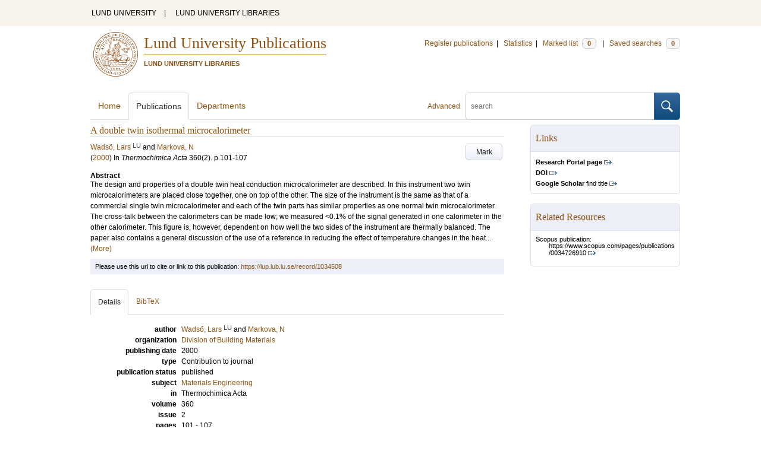

--- FILE ---
content_type: text/html; charset=utf-8
request_url: https://lup.lub.lu.se/search/publication/1034508
body_size: 7656
content:
<!doctype html>
<html lang="en">
<head>
    <meta charset="utf-8"/>
    <title>A double twin isothermal microcalorimeter | Lund University Publications</title>
    <!--[if lt IE 9]>
    <script src="/search/assets/js/html5.js"></script>
    <![endif]-->
    <link rel="stylesheet" media="all" href="/search/assets/css/select2-style.css"/>
    <link rel="stylesheet" media="all" href="/search/assets/css/prettify.css"/>
    <link rel="stylesheet" media="all" href="/search/assets/css/style.css"/>

    <script src="/search/assets/js/jquery/jquery-3.6.0.min.js"></script>

    
        <script src="/search/assets/js/select2.min.js"></script>
    
        <!--[if lt IE 8]>
        <style type="text/css">
            input.button[type="submit"], button.button { border: none !important; }
            .button-append .button { height:30px; vertical-align:middle; }
            .button img { vertical-align: baseline; }
            nav > ul.horizontal, .short ul.horizontal { margin-right: -0.3em; }
            .search-form a, form.inline .button { margin-left: 0.3em; }
            .pagination li.prev, .pagination li.next { top: -2px; margin-right: -0.3em; }
            .select2-container-multi .select2-choices .select2-search-choice { padding-top: 1px; line-height: 16px; }
        </style>
        <![endif]-->
        <meta name="viewport" content="width=device-width, initial-scale=1, maximum-scale=1"/>
        <link rel="search" type="application/opensearchdescription+xml" href="https://lup.lub.lu.se/search/opensearch"/>
        <link rel="unapi-server" type="application/xml" href="https://lup.lub.lu.se/search/unapi"/>
        <link rel="alternate" type="application/rss+xml" title="Biblio hourly" href="https://lup.lub.lu.se/search/feed/hourly"/>
        <link rel="alternate" type="application/rss+xml" title="Biblio daily" href="https://lup.lub.lu.se/search/feed/daily"/>
        <link rel="alternate" type="application/rss+xml" title="Biblio weekly" href="https://lup.lub.lu.se/search/feed/weekly"/>
        <link rel="alternate" type="application/rss+xml" title="Biblio monthly" href="https://lup.lub.lu.se/search/feed/monthly"/>
        
    
    <!-- highwire press meta tags -->
    <meta name="citation_title" content="A double twin isothermal microcalorimeter"/>
    <meta name="citation_author" content="Wadsö, Lars"/>
    <meta name="citation_author" content="Markova, N"/>
    <meta name="citation_publication_date" content="2000"/>
      <meta name="citation_publisher" content="Elsevier" />    
    <meta name="citation_journal_title" content="Thermochimica Acta"/>
    <meta name="citation_volume" content="360"/>
    <meta name="citation_issue" content="2"/>
    <meta name="citation_firstpage" content="101"/>
    <meta name="citation_lastpage" content="107"/>
    <meta name="citation_issn" content="0040-6031"/>
    <!-- eprints meta tags -->
    <meta name="eprints.official_url" content="http://lup.lub.lu.se/record/1034508"/>
    <meta name="eprints.title" content="A double twin isothermal microcalorimeter"/>
    <meta name="eprints.creators_name" content="Wadsö, Lars"/>
    <meta name="eprints.creators_name" content="Markova, N"/>
    <meta name="eprints.abstract" content="The design and properties of a double twin heat conduction microcalorimeter are described. In this instrument two twin microcalorimeters are placed close together, one on top of the other. The size of the instrument is the same as that of a commercial single twin microcalorimeter and each of the twin parts has similar properties as one normal twin microcalorimeter. The cross-talk between the calorimeters can be made low; we measured &amp;lt;0.1% of the signal generated in one calorimeter in the other calorimeter. This figure is, however, dependent on how well the two sides of the instrument are thermally balanced. The paper also contains a general discussion of the use of a reference in reducing the effect of temperature changes in the heat sink.&lt;br/&gt;&lt;br&gt;
&lt;br/&gt;&lt;br&gt;
The advantage with a double calorimeter is that one may easily perform two related calorimetric experiments at the same time and in close proximity to each other, e.g. both sorption isotherms and sorption enthalpies may be measured simultaneously, or the heat production rate of a biological process may be monitored at the same time as the CO2 production is measured."/>
    <meta name="eprints.date" content="2000"/>
    <meta name="eprints.publication" content="Thermochimica Acta"/>
    <meta name="eprints.volume" content="360"/>
    <meta name="eprints.number" content="2"/>
    <meta name="eprints.issn" content="0040-6031"/>
    <meta name="eprints.id_number" content="doi:10.1016/S0040-6031(00)00574-8"/>
    <!--dc meta tags -->
    <meta name="dc.creator" content="Wadsö, Lars"/>
    <meta name="dc.creator" content="Markova, N"/>
    <meta name="dc.date" content="2000"/>
    <meta name="dc.description" content="The design and properties of a double twin heat conduction microcalorimeter are described. In this instrument two twin microcalorimeters are placed close together, one on top of the other. The size of the instrument is the same as that of a commercial single twin microcalorimeter and each of the twin parts has similar properties as one normal twin microcalorimeter. The cross-talk between the calorimeters can be made low; we measured &amp;lt;0.1% of the signal generated in one calorimeter in the other calorimeter. This figure is, however, dependent on how well the two sides of the instrument are thermally balanced. The paper also contains a general discussion of the use of a reference in reducing the effect of temperature changes in the heat sink.

The advantage with a double calorimeter is that one may easily perform two related calorimetric experiments at the same time and in close proximity to each other, e.g. both sorption isotherms and sorption enthalpies may be measured simultaneously, or the heat production rate of a biological process may be monitored at the same time as the CO2 production is measured."/>
    <meta name="dc.identifier" content="https://lup.lub.lu.se/record/1034508"/>
    <meta name="dc.identifier" content="http://dx.doi.org/10.1016/S0040-6031(00)00574-8"/>
    <meta name="dc.identifier" content="scopus:0034726910"/>
    <meta name="dc.language" content="eng"/>
    <meta name="dc.publisher" content="Elsevier"/>
    <meta name="dc.source" content="Thermochimica Acta; 360(2), pp 101-107 (2000)"/>
    <meta name="dc.source" content="ISSN: 0040-6031"/>
    <meta name="dc.subject" content="Materials Engineering"/>
    <meta name="dc.title" content="A double twin isothermal microcalorimeter"/>
    <meta name="dc.type" content="contributiontojournal/article"/>
    <meta name="dc.type" content="info:eu-repo/semantics/article"/>
    <meta name="dc.type" content="text"/>
    <!-- end meta tags -->
    <link rel="canonical" href="https://lup.lub.lu.se/search/publication/70dbf2fd-ffa1-41fc-a9cc-3fa74433e747"/>
    <link rel="alternate" href="https://lup.lub.lu.se/search/publication/70dbf2fd-ffa1-41fc-a9cc-3fa74433e747.xls" title="Excel - common fields" type="application/vnd.ms-excel"/>
    <link rel="alternate" href="https://lup.lub.lu.se/search/publication/70dbf2fd-ffa1-41fc-a9cc-3fa74433e747.xls2" title="Excel - all fields" type="application/vnd.ms-excel"/>
    <link rel="alternate" href="https://lup.lub.lu.se/search/publication/70dbf2fd-ffa1-41fc-a9cc-3fa74433e747.csv" title="CSV - common fields" type="text/csv"/>
    <link rel="alternate" href="https://lup.lub.lu.se/search/publication/70dbf2fd-ffa1-41fc-a9cc-3fa74433e747.csv2" title="CSV - all fields" type="text/csv"/>
    <link rel="alternate" href="https://lup.lub.lu.se/search/publication/70dbf2fd-ffa1-41fc-a9cc-3fa74433e747.bibtex" title="BibTeX" type="text/x-bibtex"/>
    <link rel="alternate" href="https://lup.lub.lu.se/search/publication/70dbf2fd-ffa1-41fc-a9cc-3fa74433e747.ris" title="RIS (reference software)" type="application/x-research-info-systems"/>
    <link rel="alternate" href="https://lup.lub.lu.se/search/publication/70dbf2fd-ffa1-41fc-a9cc-3fa74433e747.enw" title="End Note (RIS)" type="application/x-research-info-systems"/>

    </head>
    <body lang="en">
        <div class="skipnav"><a href="#main-content">Skip to main content</a></div>
        <div id=godwrapper>
        <div class="topwrapper"> 
            <header class="topheader">
                <nav>
                    <a href="http://www.lu.se/">LUND UNIVERSITY</a><span class="divider">&nbsp;|&nbsp;</span>
                    <a href="http://www.lub.lu.se/">LUND UNIVERSITY LIBRARIES</a>
                </nav>
            </header>
        </div>
        
        <div class="wrapper">

            
            <header class="luheader">
                <div class="logo" role="banner"><img src="/search/assets/img/logo_lu_nolabel.svg" alt="Lund University"/></div>
                <div class="headerbox">
                <h1><a href="https://lup.lub.lu.se/search">Lund University Publications</a></h1>
                <h2>LUND UNIVERSITY LIBRARIES</h2>
                </div>
                <nav class="horizontal">
                    <a href="http://lucris.lu.se/" target="_blank">Register publications</a><span class="divider">&nbsp;|&nbsp;</span>
                    <a href="/lupStat" target="_blank">Statistics</a><span class="divider">&nbsp;|&nbsp;</span>
                    <a href="https://lup.lub.lu.se/search/marked">Marked list <span class="total-marked label">0</span></a><span class="divider">&nbsp;|&nbsp;</span>
                    <a href="https://lup.lub.lu.se/search/saved-searches">Saved searches <span class="total-saved-searches label">0</span></a>
                </nav>
            </header>
            
            <header>
                <form action="https://lup.lub.lu.se/search/simple_search" method="get" class="search-form" role="search">
  <a href="https://lup.lub.lu.se/search/advanced-search">Advanced</a>
  <div class="button-append"><input type="text" name="q" aria-label="search" value="" placeholder="search"><button class="button" type="submit"><img alt="search button" src="/search/assets/img/magnifying-glass.svg"/></button></div>
</form>

                <nav class="nav large">
                    <span><a href="https://lup.lub.lu.se/search">Home</a></span>
                    <span class="tab-active"><a href="https://lup.lub.lu.se/search/publication?sort=publicationstatus.desc&amp;sort=year.desc">Publications</a></span>
                    <span><a href="https://lup.lub.lu.se/search/organization">Departments</a></span>
                    
                </nav>
            </header>
            <main id="main-content" class="content" itemscope itemtype="http://schema.org/ScholarlyArticle">
                <ul class="plain wide hide" id="messages">
</ul>

                <header class="short">
    <h3 class="title" id="70dbf2fd-ffa1-41fc-a9cc-3fa74433e747" itemprop="name">A double twin isothermal microcalorimeter</h3>
    <ul class="horizontal r">        <li><a role="button" class="mark button button-gray" href="#" data-marked="0" data-id="70dbf2fd-ffa1-41fc-a9cc-3fa74433e747">Mark</a></li>
    </ul>
    
<span class="authors">	<span class="contributor vcard">			<a class="url" href="https://lup.lub.lu.se/search/person/4967eb17-7f37-47a0-a8f8-ec7b22af1567" target="_parent">		<span class="fn">Wadsö, Lars</span></a>
				<sup title="Lund University" class="label label-plain locality">LU</sup>
	</span> and 	<span class="contributor vcard">			<a class="url" href="https://lup.lub.lu.se/search/publication?q=author%3D%22Markova%2C+N%22+or+(documentType+any+%22bookEditor+conferenceEditor%22+and+editor%3D%22Markova%2C+N%22)" target="_parent">		<span class="fn">Markova, N</span></a>
	</span></span>

    
    (<span class="year"><a href="https://lup.lub.lu.se/search/publication?q=publishingYear+exact+2000" target="_parent">2000</a></span>)


        In <span class="parent">Thermochimica Acta</span>
        <span class="volume">360</span><span class="issue">(2)</span>.
    <span class="pages">p.101-107</span>


        <dl style="margin-top:12px;">
                
                
                <dt>Abstract</dt>
                    <dd itemprop="description" id="abstract_1_short">The design and properties of a double twin heat conduction microcalorimeter are described. In this instrument two twin microcalorimeters are placed close together, one on top of the other. The size of the instrument is the same as that of a commercial single twin microcalorimeter and each of the twin parts has similar properties as one normal twin microcalorimeter. The cross-talk between the calorimeters can be made low; we measured &lt;0.1% of the signal generated in one calorimeter in the other calorimeter. This figure is, however, dependent on how well the two sides of the instrument are thermally balanced. The paper also contains a general discussion of the use of a reference in reducing the effect of temperature changes in the heat... <a onClick='$("#abstract_1_full").removeClass("hide"); $("#abstract_1_short").addClass("hide");'>(More)</a></dd>
                    <dd itemprop="description" id="abstract_1_full" class=hide>The design and properties of a double twin heat conduction microcalorimeter are described. In this instrument two twin microcalorimeters are placed close together, one on top of the other. The size of the instrument is the same as that of a commercial single twin microcalorimeter and each of the twin parts has similar properties as one normal twin microcalorimeter. The cross-talk between the calorimeters can be made low; we measured &lt;0.1% of the signal generated in one calorimeter in the other calorimeter. This figure is, however, dependent on how well the two sides of the instrument are thermally balanced. The paper also contains a general discussion of the use of a reference in reducing the effect of temperature changes in the heat sink.<br/><br>
<br/><br>
The advantage with a double calorimeter is that one may easily perform two related calorimetric experiments at the same time and in close proximity to each other, e.g. both sorption isotherms and sorption enthalpies may be measured simultaneously, or the heat production rate of a biological process may be monitored at the same time as the CO2 production is measured. <a onClick='$("#abstract_1_short").removeClass("hide"); $("#abstract_1_full").addClass("hide");'>(Less)</a></dd>
        </dl>
</header>
<aside>
    <!-- start links div -->
    <div class="box">
        <h3 class="box-header">Links</h3>
        <ul class="plain small">
                <li><a class="external" href="https://portal.research.lu.se/en/publications/70dbf2fd-ffa1-41fc-a9cc-3fa74433e747" target="_blank"><strong>Research Portal page</strong></a></li>
            <!-- doi -->
                <li><a class="external" href="http://dx.doi.org/10.1016/S0040-6031(00)00574-8" target="_blank"><strong>DOI</strong></a></li>
            <!-- end doi -->
            <!-- alternative location -->
            <!-- end alternative location -->
            <!-- SFX link is hidden until ready -->
            <!-- end SFX link -->
            <!-- google scholar -->
                <li><a class="external" href="http://scholar.google.com/scholar?q=allintitle%3AA%20double%20twin%20isothermal%20microcalorimeter" target="_blank"><strong>Google Scholar</strong> find title</a></li>
            <!-- end google scholar -->
            <!-- external identifier ISI -->
            <!-- end external identifier -->
        </ul>
    </div>
    <!-- end links div -->
    
    
        <div class="box">
            <h3 class="box-header">Related Resources</h3>
            <ul class="plain small">
                <li><p>Scopus publication:</p><p class=related-material-link><a class=external href="https://www.scopus.com/pages/publications/0034726910" target="_parent">https://www.scopus.com/pages/publications/0034726910</a></p></li>
            </ul>
        </div>
</aside>

<div class="alert small">
    Please use this url to cite or link to this publication:
    <a href="/record/1034508" target="_parent" itemprop="url">https://lup.lub.lu.se/record/1034508</a>
</div>

<nav class="tab-nav">
    <span class="tab-active tabbable"><a href="#details">Details</a></span>
    <span class="tabbable"><a href="#bibtex">BibTeX</a></span>
</nav>

<div class="tab-content tab-active" id="details">
    <dl class="horizontal">

        
            
                <dt>author</dt>
                    <dd>	<span class="contributor vcard" itemprop="author" itemscope itemtype="http://schema.org/Person">			<a class="url" href="https://lup.lub.lu.se/search/person/4967eb17-7f37-47a0-a8f8-ec7b22af1567" target="_parent" itemprop="url">		<span class="fn" itemprop="name">Wadsö, Lars</span></a>
				<sup title="Lund University" class="label label-plain locality" itemprop="affiliation" itemscope itemtype="http://schema.org/CollegeOrUniversity"><span itemprop="name">LU</sup>
	</span> and 	<span class="contributor vcard" itemprop="author" itemscope itemtype="http://schema.org/Person">			<a class="url" href="https://lup.lub.lu.se/search/publication?q=author%3D%22Markova%2C+N%22+or+(documentType+any+%22bookEditor+conferenceEditor%22+and+editor%3D%22Markova%2C+N%22)" target="_parent">		<span class="fn" itemprop="name">Markova, N</span></a>
	</span></dd>      
             
         
        <!--    
            <dt>organization</dt>
            <dd>
                <ul class="plain">
                        <li itemprop="sourceOrganization" itemscope itemtype="http://schema.org/Organization"><a href="https://lup.lub.lu.se/search/organization/v1000221" itemprop="uri"><span itemprop="name">Division of Building Materials</span></a></li>
                </ul>
            </dd>
        -->
            <dt>organization</dt>
            <dd>
                <ul class="plain">
                        <li itemprop="sourceOrganization" itemscope itemtype="http://schema.org/Organization">
                        <a href="https://lup.lub.lu.se/search/organization/v1000221" itemprop="uri"><span itemprop="name">Division of Building Materials
                        </span></a></li>
                </ul>
            </dd>

    

            <dt>publishing date</dt>
            <dd itemprop="datePublished">2000</dd>
            <dt>type</dt>
            <dd>       
                    Contribution to journal
            </dd>
            <dt>publication status</dt>
            <dd>published</dd>
            <dt>subject</dt>
            <dd>
                <ul class="plain"> 
                        <li><a href="https://lup.lub.lu.se/search/publication?q=subject+exact+205">Materials Engineering</a></li>
                </ul>
            </dd>
        
            <dt>
                    in
            </dt>
            <dd>Thermochimica Acta</dd>
            <!--<dd><a href="https://lup.lub.lu.se/search/publication?q=publication+exact+%22Thermochimica+Acta%22">Thermochimica Acta</a></dd>--> 
            <dt>volume</dt>
            <dd>360</dd>
            <dt>issue</dt>
            <dd>2</dd>
            <dt>pages</dt>
                <dd>101 - 107</dd>
            <dt>publisher</dt>
                <dd itemprop="publisher" itemscope itemtype="http://schema.org/Organization">Elsevier</dd>
            <!--<dd itemprop="publisher" itemscope itemtype="http://schema.org/Organization"><a href="https://lup.lub.lu.se/search/publication?q=publisher+exact+%22Elsevier%22" itemprop="name">Elsevier</a></dd>-->      
            <dt>external identifiers</dt>
            <dd>
                <ul class="plain">
                        <li>scopus:0034726910</li>
                </ul>
            </dd>
            <dt>ISSN</dt>
            
                <dd><a href="https://lup.lub.lu.se/search/publication?q=issn+exact+%220040-6031%22">0040-6031</a></dd>
            <dt>DOI</dt>
                <dd><a href="http://dx.doi.org/10.1016/S0040-6031(00)00574-8" target="_parent" class="external">10.1016/S0040-6031(00)00574-8</a></dd>
        <!--
        -->      
        
            <dt>language</dt>
                <dd><a href="https://lup.lub.lu.se/search/publication?q=language+exact+eng" itemprop="inLanguage"> English</a></dd>
            <dt>LU publication?</dt>
            <dd>yes</dd>
        <dt>id</dt>
        <dd>70dbf2fd-ffa1-41fc-a9cc-3fa74433e747 (old id 1034508)</dd>
        <!-- removing handle until we have handles.
        <dt>handle</dt>
        <dd><a href="http://hdl.handle.net/1854/LU-70dbf2fd-ffa1-41fc-a9cc-3fa74433e747" target="_parent">http://hdl.handle.net/1854/LU-70dbf2fd-ffa1-41fc-a9cc-3fa74433e747</a></dd>
        -->
            <dt>date added to LUP</dt>
            <dd>2016-04-01 16:50:33</dd>
        <dt>date last changed</dt>
        <dd>2025-10-14 10:56:51</dd>
    </dl>
</div>

<div class="tab-content" id="bibtex">
    <pre>@article{70dbf2fd-ffa1-41fc-a9cc-3fa74433e747,
  abstract     = {{The design and properties of a double twin heat conduction microcalorimeter are described. In this instrument two twin microcalorimeters are placed close together, one on top of the other. The size of the instrument is the same as that of a commercial single twin microcalorimeter and each of the twin parts has similar properties as one normal twin microcalorimeter. The cross-talk between the calorimeters can be made low; we measured &amp;lt;0.1% of the signal generated in one calorimeter in the other calorimeter. This figure is, however, dependent on how well the two sides of the instrument are thermally balanced. The paper also contains a general discussion of the use of a reference in reducing the effect of temperature changes in the heat sink.&lt;br/&gt;&lt;br&gt;
&lt;br/&gt;&lt;br&gt;
The advantage with a double calorimeter is that one may easily perform two related calorimetric experiments at the same time and in close proximity to each other, e.g. both sorption isotherms and sorption enthalpies may be measured simultaneously, or the heat production rate of a biological process may be monitored at the same time as the CO2 production is measured.}},
  author       = {{Wadsö, Lars and Markova, N}},
  issn         = {{0040-6031}},
  language     = {{eng}},
  number       = {{2}},
  pages        = {{101--107}},
  publisher    = {{Elsevier}},
  series       = {{Thermochimica Acta}},
  title        = {{A double twin isothermal microcalorimeter}},
  url          = {{http://dx.doi.org/10.1016/S0040-6031(00)00574-8}},
  doi          = {{10.1016/S0040-6031(00)00574-8}},
  volume       = {{360}},
  year         = {{2000}},
}

</pre>
</div>


            </main>
        </div>
                <div class="footerwrapper">
                        <footer>
                                <span>Built with <a href="http://librecat.org">LibreCat&nbsp;&nbsp;<img alt="librecat" src="/search/assets/img/librecat.png"/></a></span>
                                <nav class="plain">
                                    <a href="https://lup.lub.lu.se/search/doc/userguide">User guide</a><span class="divider">&nbsp;|&nbsp;</span>
                                    <!--
                                            <a href="https://lup.lub.lu.se/search/doc/api">Download &amp; API</a><span class="divider">&nbsp;|&nbsp;</span>
                                    -->
                                    <a href="https://www.ub.lu.se/accessibility-lund-university-publications">About accessibility</a><span class="divider">&nbsp;|&nbsp;</span>
                                    <a href="https://lup.lub.lu.se/search/contact">Contact</a>
                                </nav>
                        </footer>
                </div>
        <script>
    
    
        function yearRangeToCQL(field, val) {
            str = $.trim(val);
            str = str.replace(/[^0-9\-<>= ]/g,' ');
            str = str.replace(/[ ][ ]+/g,' ');
        
            var q = '';   
            var matches;
            
            if (str.match(/^- *[1-9][0-9]{3}$/))
                str = str.replace('-', '<=');
            if (str.match(/^[1-9][0-9]{3} *-$/))
                str = str.replace('-', '>=');

            if (matches = str.match(/^[1-9][0-9]{3}$/)) {
                q = field+' = '+matches[0];
            }   else if( matches = /^([1-9][0-9]{3}) *- *([1-9][0-9]{3})$/.exec(str)) {
                if (parseInt(matches[1]) > parseInt(matches[2]))
                    return "";
                q = field + ' >= ' + matches[1] + ' and ' + field + ' <= ' + matches[2];
            } else if( matches = /^([><=])(=)? *([1-9][0-9]{3})$/.exec(str) ) {
                q = field +' '+ matches[1] + ((matches[2] && matches[1]!= '=') ? '=' : '') +' '+ matches[3]; 
            } 

            return q; 
        }
        
        
        function validate_range(val) {
            var check = yearRangeToCQL('x', val);
            if (check.length > 0) 
                return [{id: val, text: val}];
            else return [];
        }
   
    // tab-nav
        $('.tab-nav').each(function() {
            var tabs  = $(this);
            var activeTab = tabs.children(':first');
            var content   = $('#'+activeTab.children('a:first').prop('href').split('#')[1]);
            tabs.on('click', '.tabbable a', function(evt) {
                evt.preventDefault();
                activeTab.removeClass('tab-active');
                content.removeClass('tab-active');
                activeTab = $(this).parent().addClass('tab-active');
                content   = $('#'+$(this).prop('href').split('#')[1]).addClass('tab-active');
        console.log(content);
            });
        });

 
                // select
                $('.select').each(function() {
                    var select = $(this);
                    var params = {minimumResultsForSearch: 15};
                    params.separator = ' ';
                    if (select.data('separator'))
                         params.separator = select.data('separator'); 
                    if (select.data('min-input-length'))
                         params.minimumInputLength = parseInt(select.data('min-input-length'), 0);
                    if (select.data('allow-clear'))
                        params.allowClear = true;
                    if (select.data('multiple'))
                        params.multiple = true;
                    if (select.data('ranges')) {
                        params.separator = ',';
                        params.formatNoMatches = function (term) { return "Enter a valid year/year range. Examples: 2003  |  2003-2005  |  -2005  |  >2005  |  <=1995" };
                        params.formatSearching =  function () { return "Validating..." };
                        params.formatInputTooShort = function () { return "Enter a valid year/year range. Examples: 2003  |  2003-2005  |  -2005  |  >2005  |  <=1995" };
            params.query = function (query) {
                    var data = {results: []};
                var check = yearRangeToCQL('x', query.term)
                if (check.length > 0) {
                     data.results.push({id: query.term, text: query.term});
                        } else {
                        }
                query.callback(data);
            }
                    }
                    if (select.data('minimum-results-for-search'))
                        params.minimumResultsForSearch = parseInt(select.data('minimum-results-for-search'), 10);
                    if (select.data('createSearchChoice'))
                        params.createSearchChoice = select.data('createSearchChoice');
                    if (select.data('bag-name')) {
                        params.bagName = select.data('bag-name');
                        params.ajax = {
                            url: 'https://lup.lub.lu.se/search/list_find?bag='+select.data('bag-name'),
                            type: 'GET',
                            data: function (term, page) {
                                 return {
                    query: term, // search term
                     }
                            },
                            dataType: 'json',
                            results: function(data, page) {
                                     return {results: data.entries};
                            }
                        };            
                    }
                    select.select2(params);
                });

                var baseURL = 'https://lup.lub.lu.se/search',
                        embedParams = {},
                        searchParams = {"q":[],"sort":[]};

                var escapeHTML = function(text) {
                    return text.replace(/&/g,'&amp;').replace(/</g,'&lt;').replace(/>/g,'&gt;');
                };        
                                

                // alerts
                var showAlertMessage = function(type, message) {
                    var msg = $('<li class="alert '+type+'"><a class="close" href="#">Close</a>'+escapeHTML(message)+'</li>');
                    msg.on('click', '.close', function(evt) {
                        evt.preventDefault();
                        msg.remove();
                        if (!$('#messages li').length) $('#messages').hide(); // empty list retains height in ie6-7

                    });
                    $('#messages').append(msg).show();
                };

                // search
        //        $('.search-form').submit(function() {
        //          var input = $(this).find(':input[name=q]');
        //          var q = input.val();
        //          if (q.length) {
        //            q = $.trim(q.replace(/"/g, ''));
        //            q = '"'+q+'"';
        //            input.val(q);
        //          }
        //        });

                // search options
                $('a.search-option, .search-option a').click(function(evt) {
                    evt.preventDefault();
                    let href = $(this).prop('href').split('#')[1]
                    var target = $('#'+href);
                    console.log(href);
                    if (target.hasClass('search-option-active')) {
                        console.log("has class")
                        target.hide();
                        target.removeClass('search-option-active');
                    } else {
                        console.log("needs class")
                        $('.search-option-active').hide();
                        $('.search-option-active').removeClass('search-option-active');
                        target.addClass('search-option-active');
                        target.show();
                    }
                });
                $('.search-option-close').click(function(evt) {
                    evt.preventDefault();
                    $(this).closest('.search-option-active').removeClass('search-option-active').hide();
                });

                // search facets
                $('select.search-facet').change(function() {
                    var select = $(this),
                        index  = select.data('index'),
                        term   = select.val();
                    if (term.match(/\s/)) {
                        term = '"'+term+'"';
                    }
                    searchParams.q.push(index+' exact '+term);
                    delete searchParams.start;
                    var url = baseURL + '/publication?' + $.param($.extend({}, embedParams, searchParams), true);
                    window.location.replace(url);
                });

                // save search
                $('a.save-search').click(function(evt) {
                    evt.preventDefault();
                    var params = $.extend({}, searchParams);
                    delete params.start;
                    $.ajax({
                        traditional: true,
                        type: 'POST',
                        url: 'https://lup.lub.lu.se/search/saved-searches',
                        data: params,
                        dataType: 'json',
                        success: function(res) {
                            $('.total-saved-searches').text(res.total);
                        }
                    });
                });

                // mark
                $('a.mark-all').click(function(evt) {
                    evt.preventDefault();
                    var params = $.extend({}, searchParams);
                    delete params.start;
                    delete params.limit;
                    if($(this).hasClass('unmark-all')) {
                        $(this).removeClass('mark-all');
                        evt.preventDefault();
                        $.post('https://lup.lub.lu.se/search/marked?x-tunneled-method=DELETE', function(res) {
                            window.location.replace("https://lup.lub.lu.se/search/publication");
                        }, 'json');
                    } else {
                        $.ajax({
                            traditional: true,
                            type: 'POST',
                            url: 'https://lup.lub.lu.se/search/marked',
                            data: params,
                            dataType: 'json',
                            success: function(res) {
                                $('.total-marked').text(res.total);
                                if (res.message) {
                                    showAlertMessage(res.ok ? 'info' : 'warning', res.message);
                                }
                                $('a.mark').data('marked', 1).text('Unmark');
                                $('.unmarked-record').addClass( 'marked-record' ); 
                                $('.unmarked-record').removeClass( 'unmarked-record' ); 
                            }
                        });
                        $(this).addClass('unmark-all');
                        $(this).text('Unmark all');
                    }
                });

                $('a.unmark-all').click(function(evt) {
                    evt.preventDefault();
                    $.post('https://lup.lub.lu.se/search/marked?x-tunneled-method=DELETE', function(res) {
                        window.location.replace("https://lup.lub.lu.se/search/publication");
                    }, 'json');
                });

                $('a.mark').click(function(evt) {
                    evt.preventDefault();
                    var a = $(this);
                    var marked = a.data('marked');
                    if (marked == 0) {
                        $('a.mark-all').addClass('unmark-all');
                        $('a.mark-all').text('Unmark all');
                        $.post('https://lup.lub.lu.se/search/marked/'+a.data('id'), function(res) {
                            $('.total-marked').text(res.total);
                            a.data('marked', 1).text('Unmark');
                            $('#'+a.data('id')).addClass( 'marked-record' );
                            $('#'+a.data('id')).removeClass( 'unmarked-record' );   
                        }, 'json');
                    } else {
                        $.post('https://lup.lub.lu.se/search/marked/'+a.data('id')+'?x-tunneled-method=DELETE', function(res) {
                            $('.total-marked').text(res.total);
                            a.data('marked', 0).text('Mark');
                            $('#'+a.data('id')).addClass( 'unmarked-record' );
                            $('#'+a.data('id')).removeClass( 'marked-record' );                   
                        }, 'json');
                    }
                });

                // embed
                $('.embed-style').change(function() {
                    var style = $(this).val();
                    if (style.length) {
                        $('.embed-style-param').text('&amp;style='+style);
                    } else {
                        $('.embed-style-param').text('');
                    }
                });
                $.each(['width', 'height'], function(i, param) {
                    $('.embed-'+param).keyup(function() {
                        $('.embed-'+param+'-value').text($(this).val());
                    });
                });
                $.each(['pagination', 'info', 'options'], function(i, param) {
                    $('.embed-hide-'+param).change(function() {
                        $('.embed-hide-'+param+'-param').toggle();
                    });
                });

                $('.embed-email').submit(function(evt) {
                    evt.preventDefault();
                    var snippet = $('.iframe-code').clone();
                    $.each(['pagination', 'info', 'options'], function(i, param) {
                        var el = snippet.find('.embed-hide-'+param+'-param');
                        if (!$('.embed-hide-'+param).is(':checked')) el.remove();
                    });
                    var message = $.trim(snippet.text());
                    snippet.remove();
                    var btn = $(this).find('button');
                    var btnText = btn.text();
                    btn.text('Sending...');
                    $.post(this.action, {
                            email: this.elements['email'].value,
                            subject: this.elements['subject'].value,
                            message: message
                    }, function(res) {
                            btn.text('Sent!');
                            window.setTimeout(function() {
                                btn.text(btnText);
                            }, 1000);
                    }, 'json');
                });

                // gravatar
                $('img.gravatar').each(function() {
                    $(this).prop('src', $(this).data('gravatar-url'));
                });
        </script>
        </div>
    </body>
</html>



--- FILE ---
content_type: image/svg+xml
request_url: https://lup.lub.lu.se/search/assets/img/logo_lu_nolabel.svg
body_size: 126622
content:
<?xml version="1.0" encoding="UTF-8" standalone="no"?>
<svg
   viewBox="0 0 75.000001 75"
   height="75"
   width="75"
   xml:space="preserve"
   id="svg2"
   version="1.1"
   sodipodi:docname="logo_lu-en.svg"
   inkscape:version="1.1 (ce6663b3b7, 2021-05-25)"
   xmlns:inkscape="http://www.inkscape.org/namespaces/inkscape"
   xmlns:sodipodi="http://sodipodi.sourceforge.net/DTD/sodipodi-0.dtd"
   xmlns="http://www.w3.org/2000/svg"
   xmlns:svg="http://www.w3.org/2000/svg"
   xmlns:rdf="http://www.w3.org/1999/02/22-rdf-syntax-ns#"
   xmlns:cc="http://creativecommons.org/ns#"
   xmlns:dc="http://purl.org/dc/elements/1.1/"><sodipodi:namedview
     pagecolor="#ffffff"
     bordercolor="#666666"
     borderopacity="1"
     objecttolerance="10"
     gridtolerance="10"
     guidetolerance="10"
     id="namedview155"
     showgrid="false"
     fit-margin-top="0"
     fit-margin-left="0"
     fit-margin-right="0"
     fit-margin-bottom="0" /><metadata
     id="metadata8"><rdf:RDF><cc:Work
         rdf:about=""><dc:format>image/svg+xml</dc:format><dc:type
           rdf:resource="http://purl.org/dc/dcmitype/StillImage" /></cc:Work></rdf:RDF></metadata><defs
     id="defs6" /><path
     d="m 31.349721,59.993036 v 3.00236 c 0,0.151415 0.683977,0.412323 0.683977,0.412323 h -2.152744 c 0,0 0.642648,-0.260908 0.642648,-0.391116 v -2.531936 l -0.670366,0.110978 -0.0093,-0.119845 1.505757,-0.482753"
     style="fill:#914a0f;fill-opacity:1;fill-rule:nonzero;stroke:none;stroke-width:0.0986414"
     id="path40" /><path
     d="m 44.043651,61.603659 c -0.248575,0 -0.421197,0.100908 -0.544795,0.174892 -0.01391,0.06974 -0.04123,0.23891 -0.04123,0.510964 0,0.371781 0.04813,0.993717 0.572118,0.993717 0.517176,0 0.524475,-0.483147 0.524475,-0.860748 0,-0.340314 -0.02081,-0.818825 -0.510566,-0.818825 z m 1.107444,-1.544434 c -0.964907,0.212375 -1.459593,0.826519 -1.597197,1.475089 0.241178,-0.127149 0.455031,-0.186138 0.710117,-0.186138 0.704002,0 1.172943,0.409561 1.172943,1.009501 0,0.66011 -0.565214,1.122049 -1.372493,1.122049 -0.890138,0 -1.49037,-0.557522 -1.49037,-1.39292 0,-1.041459 1.018766,-2.093079 2.560034,-2.093079 l 0.01696,0.0655"
     style="fill:#914a0f;fill-opacity:1;fill-rule:nonzero;stroke:none;stroke-width:0.0986414"
     id="path42" /><path
     d="m 39.516221,61.603659 c -0.248577,0 -0.420804,0.100908 -0.544895,0.174892 -0.01391,0.06974 -0.04123,0.23891 -0.04123,0.510964 0,0.371781 0.04814,0.993717 0.572218,0.993717 0.517076,0 0.524377,-0.483147 0.524377,-0.860748 0,-0.340314 -0.02081,-0.818825 -0.510468,-0.818825 z m 1.107345,-1.544434 c -0.964809,0.212375 -1.459198,0.826519 -1.597099,1.475089 0.241177,-0.127149 0.455031,-0.186138 0.710512,-0.186138 0.703608,0 1.172547,0.409561 1.172547,1.009501 0,0.66011 -0.565312,1.122049 -1.372591,1.122049 -0.890038,0 -1.490369,-0.557522 -1.490369,-1.39292 0,-1.041459 1.018765,-2.093079 2.560033,-2.093079 l 0.01696,0.0655"
     style="fill:#914a0f;fill-opacity:1;fill-rule:nonzero;stroke:none;stroke-width:0.0986414"
     id="path44" /><path
     d="m 34.95752,61.603659 c -0.248575,0 -0.421198,0.100908 -0.545287,0.174892 -0.01341,0.06974 -0.04163,0.23891 -0.04163,0.510964 0,0.371781 0.04903,0.993717 0.572612,0.993717 0.517471,0 0.524475,-0.483147 0.524475,-0.860748 0,-0.340314 -0.02041,-0.818825 -0.510173,-0.818825 z m 1.106951,-1.544434 c -0.964415,0.212375 -1.459198,0.826519 -1.596703,1.475089 0.241177,-0.127149 0.455031,-0.186138 0.710117,-0.186138 0.704001,0 1.172941,0.409561 1.172941,1.009501 0,0.66011 -0.566102,1.122049 -1.372493,1.122049 -0.890531,0 -1.490466,-0.557522 -1.490466,-1.39292 0,-1.041459 1.018765,-2.093079 2.560032,-2.093079 l 0.01658,0.0655"
     style="fill:#914a0f;fill-opacity:1;fill-rule:nonzero;stroke:none;stroke-width:0.0986414"
     id="path46" /><path
     d="m 6.3631326,31.268159 c 0.320188,0.103677 0.77374,0.331041 1.071932,0.532961 -0.04695,0.0944 -0.0798,0.216124 -0.103676,0.358759 -0.04735,0.291685 0.01311,0.620753 -0.06273,1.086145 -0.208922,1.27238 -1.251954,2.114682 -2.3751802,1.930518 -1.1420671,-0.187715 -1.8641202,-1.382957 -1.6464192,-2.711563 0.1059697,-0.645414 0.4296809,-1.025282 0.4500996,-1.149769 0.00838,-0.04932 -0.015881,-0.289414 -0.015881,-0.289414 l 1.0951138,0.122614 c 0,0 -1.1066549,0.723241 -1.2045069,1.319333 -0.1456534,0.887382 0.4242555,1.611708 1.4048469,1.77279 0.999136,0.163746 1.88079,-0.392594 2.026385,-1.28037 0.09322,-0.571038 -0.639984,-1.692002 -0.639984,-1.692002"
     style="fill:#914a0f;fill-opacity:1;fill-rule:nonzero;stroke:none;stroke-width:0.0986414"
     id="path48" /><path
     d="m 16.586399,15.046815 -2.338584,2.42856 c 0,0 0.155754,-0.724029 -0.06619,-0.937096 L 12.369093,14.79232 c -0.267021,-0.256469 -0.929791,-0.03945 -0.929791,-0.03945 l 1.478434,-1.535852 c 0,0 -0.168775,0.736853 0.04468,0.942029 l 1.866487,1.797252 c 0.167592,0.161772 0.256271,0.150923 0.42613,-0.02564 l 0.554561,-0.575081 c 0.292373,-0.303817 0.306676,-1.397754 0.306676,-1.397754 l 0.470123,1.089005"
     style="fill:#914a0f;fill-opacity:1;fill-rule:nonzero;stroke:none;stroke-width:0.0986414"
     id="path50" /><path
     d="m 14.682132,11.512481 1.555076,-1.257683 c 0,0 -0.209612,0.671751 -0.0038,0.926246 l 1.565238,1.936338 c 0.193731,0.2397 0.897733,0.181501 0.897733,0.181501 l -1.555472,1.256696 c 0,0 0.172622,-0.656954 -0.0016,-0.872979 L 15.55836,11.726533 c -0.205765,-0.254495 -0.876228,-0.214052 -0.876228,-0.214052"
     style="fill:#914a0f;fill-opacity:1;fill-rule:nonzero;stroke:none;stroke-width:0.0986414"
     id="path52" /><path
     d="m 19.91159,11.517413 c 0.20044,0.32749 0.925156,0.318613 0.925156,0.318613 l -1.297723,0.795053 c 0,0 0.239304,-0.596783 0.104856,-0.816754 L 18.135754,9.3532125 c -0.1669,-0.00888 -0.629231,-0.065103 -0.629231,-0.065103 L 18.611205,8.6114269 22.198487,9.5564151 21.206651,7.9367172 C 20.97011,7.550041 20.236416,7.616131 20.236416,7.616131 L 21.61976,6.7687981 c 0,0 -0.322557,0.581 -0.197678,0.7851886 l 1.757391,2.8685023 -0.295134,0.181501 -4.214542,-1.1136654 1.241793,2.0270884"
     style="fill:#914a0f;fill-opacity:1;fill-rule:nonzero;stroke:none;stroke-width:0.0986414"
     id="path54" /><path
     d="m 42.770194,6.1680698 c 0,0 0.610687,1.0929508 1.096593,1.1965246 0.406107,0.085819 0.768316,-0.1075188 0.841508,-0.4527657 0.194225,-0.9163821 -1.787476,-1.3040441 -1.529332,-2.52227 0.124879,-0.5908642 0.729451,-0.8936945 1.461565,-0.7378405 0.473873,0.099629 0.809154,0.3383413 0.900891,0.3570832 0.0435,0.00986 0.08276,0.00493 0.149835,-0.038471 l 0.129516,0.02762 -0.0944,1.0209423 c 0,0 -0.60033,-0.9883905 -1.074301,-1.0890051 -0.344454,-0.072995 -0.64235,0.057213 -0.692757,0.2969117 -0.119844,0.5662038 0.879287,0.887776 1.42211,1.7222853 0.199255,0.3057895 0.241671,0.5908642 0.178837,0.8867895 -0.135632,0.6401851 -0.820695,1.0219288 -1.552809,0.8670612 -0.492023,-0.1045609 -0.899706,-0.3965399 -1.010282,-0.4202139 -0.05553,-0.011834 -0.105254,0.00986 -0.15033,0.071021 L 42.68694,7.320205 42.77019,6.1680692"
     style="fill:#914a0f;fill-opacity:1;fill-rule:nonzero;stroke:none;stroke-width:0.0986414"
     id="path56" /><path
     d="m 47.833641,4.6055842 1.894994,0.640185 c 0,0 -0.678552,0.1824873 -0.783408,0.4922225 l -0.796428,2.359511 c -0.09903,0.2919797 0.328673,0.8552242 0.328673,0.8552242 l -1.894601,-0.640185 c 0,0 0.646987,-0.2061614 0.735567,-0.4685485 L 48.12266,5.4608083 C 48.227021,5.1500867 47.833641,4.6055842 47.833641,4.6055842"
     style="fill:#914a0f;fill-opacity:1;fill-rule:nonzero;stroke:none;stroke-width:0.0986414"
     id="path58" /><path
     d="m 53.583728,9.9638051 -0.422282,0.8364819 c -0.497842,-0.01874 -1.161401,-0.142044 -1.644151,-0.385689 -1.420333,-0.7171257 -1.705406,-1.8544653 -1.1614,-2.9326198 0.519049,-1.0278472 1.7494,-1.3573108 2.945423,-0.7536232 0.577939,0.2919797 0.928213,0.7151529 1.118887,0.8118217 0.08444,0.042416 0.140663,0.042416 0.204977,0.011834 l 0.140661,0.071021 -0.51905,1.0268607 -0.224605,-0.1124512 c 0.137999,-0.6500493 -0.118664,-1.2014568 -0.702423,-1.4963957 -0.797218,-0.4024584 -1.665359,-0.05228 -2.124237,0.857197 -0.465093,0.9213141 -0.232694,1.8978676 0.547951,2.2924345 0.213065,0.107519 0.477029,0.169664 0.673917,0.15684 L 52.808409,9.5731837 C 52.95065,9.2920546 52.404671,8.6568017 52.404671,8.6568017 l 1.863726,0.9410424 c 0,0 -0.554462,0.10752 -0.684669,0.365961"
     style="fill:#914a0f;fill-opacity:1;fill-rule:nonzero;stroke:none;stroke-width:0.0986414"
     id="path60" /><path
     d="m 56.490584,8.7130274 1.640599,1.1432581 c 0,0 -0.702818,-0.014796 -0.88925,0.2544955 l -1.424181,2.042871 c -0.175679,0.25351 0.07782,0.912437 0.07782,0.912437 L 54.254587,11.92283 c 0,0 0.678552,-0.01775 0.837265,-0.244631 l 1.437597,-2.0645722 c 0.186925,-0.2683057 -0.03887,-0.9005994 -0.03887,-0.9005994"
     style="fill:#914a0f;fill-opacity:1;fill-rule:nonzero;stroke:none;stroke-width:0.0986414"
     id="path62" /><path
     d="M 62.353517,19.666209 60.2351,17.044312 c 0,0 0.698576,0.243644 0.938176,0.0513 l 1.957434,-1.581228 c 0.288624,-0.232795 0.155656,-0.918355 0.155656,-0.918355 l 1.339744,1.658168 c 0,0 -0.710118,-0.25844 -0.940544,-0.07299 l -2.015632,1.628575 c -0.181106,0.145991 -0.181401,0.235755 -0.02732,0.426133 l 0.50169,0.621443 c 0.264357,0.328478 1.34862,0.479399 1.34862,0.479399 l -1.139403,0.329464"
     style="fill:#914a0f;fill-opacity:1;fill-rule:nonzero;stroke:none;stroke-width:0.0986414"
     id="path64" /><path
     d="m 59.558422,16.283783 -2.477964,-2.28553 c 0,0 0.726689,0.140071 0.935512,-0.0868 l 1.705111,-1.849533 c 0.251929,-0.272251 0.02041,-0.931178 0.02041,-0.931178 l 1.567014,1.446088 c 0,0 -0.740205,-0.152895 -0.940544,0.06411 l -1.756996,1.904773 c -0.157234,0.171637 -0.144903,0.259427 0.03502,0.426132 l 0.587211,0.541544 c 0.310226,0.286061 1.40455,0.277183 1.40455,0.277183 l -1.079331,0.493209"
     style="fill:#914a0f;fill-opacity:1;fill-rule:nonzero;stroke:none;stroke-width:0.0986414"
     id="path66" /><path
     d="m 65.658389,18.875102 c 0.282804,-0.41035 0.306676,-0.995296 0.306676,-0.995296 l 1.118195,1.874195 c 0,0 -0.729352,-0.3995 -0.957509,-0.05918 l -1.242976,1.845588 2.381985,-0.200242 c 0.228847,-0.03354 0.26357,-0.841414 0.26357,-0.841414 l 0.818425,1.373092 c 0,0 -0.640379,-0.263373 -1.173732,-0.186433 l -3.678229,0.307763 2.163595,-3.118067"
     style="fill:#914a0f;fill-opacity:1;fill-rule:nonzero;stroke:none;stroke-width:0.0986414"
     id="path68" /><path
     d="m 68.353659,23.970936 -0.0042,-0.0118 -2.155013,0.623416 c -0.399201,0.116393 -0.643535,0.778284 -0.643535,0.778284 L 65.080886,24.04594 c 0,0 0.536707,0.342288 1.03879,0.196298 l 2.190523,-0.63624 c 0.308254,-0.09075 0.53868,-0.641172 0.53868,-0.641172 l 0.446943,1.249792 -2.073732,2.044844 2.882885,0.217998 0.45582,1.272479 c 0,0 -0.41804,-0.364974 -0.833813,-0.182488 l -2.134299,0.923288 c -0.486595,0.208627 -0.63071,0.813893 -0.63071,0.813893 l -0.667406,-1.865415 c 0,0 0.43037,0.474468 0.815368,0.336369 0.0948,-0.03354 0.18722,-0.07299 0.273926,-0.110482 l 2.053017,-0.889748 -0.0038,-0.0108 -3.470984,-0.254495 -0.0509,-0.14303 2.442552,-2.39601"
     style="fill:#914a0f;fill-opacity:1;fill-rule:nonzero;stroke:none;stroke-width:0.0986414"
     id="path70" /><path
     d="m 68.757497,38.016341 c -0.383418,-0.01618 -0.779857,0.590667 -0.779857,0.590667 l 0.06244,-1.520859 c 0,0 0.362112,0.531382 0.61996,0.54174 l 2.884858,0.11946 c 0.09943,-0.134448 0.403836,-0.486994 0.403836,-0.486994 l -0.05356,1.294278 -2.782765,2.453715 1.897658,0.07822 c 0.452369,0.01884 0.80649,-0.627362 0.80649,-0.627362 l -0.06708,1.621079 c 0,0 -0.302829,-0.591456 -0.541342,-0.601517 l -3.362283,-0.138691 0.01421,-0.346036 3.272913,-2.879451 -2.375476,-0.09825"
     style="fill:#914a0f;fill-opacity:1;fill-rule:nonzero;stroke:none;stroke-width:0.0986414"
     id="path72" /><path
     d="m 71.468154,43.354932 -0.390323,1.96159 c 0,0 -0.268501,-0.649556 -0.589478,-0.713969 l -2.442552,-0.48591 c -0.30204,-0.06008 -0.804912,0.436589 -0.804912,0.436589 l 0.390323,-1.961985 c 0,0 0.28823,0.615327 0.559492,0.669679 l 2.467213,0.490841 c 0.320879,0.06363 0.810237,-0.396835 0.810237,-0.396835"
     style="fill:#914a0f;fill-opacity:1;fill-rule:nonzero;stroke:none;stroke-width:0.0986414"
     id="path74" /><path
     d="m 67.405817,53.952312 0.627653,-1.226018 -1.259548,-0.645018 -0.464304,0.90701 c -0.158023,0.307468 0.07319,0.849997 0.07319,0.849997 l -1.113952,-0.570248 c 0,0 0.554856,-0.09055 0.776009,-0.521717 l 0.4211,-0.822672 -1.007521,-0.51629 c -0.240882,-0.123297 -0.313679,-0.104062 -0.397326,0.0585 l -0.478509,0.934828 c -0.186531,0.363692 0.132179,1.148584 0.132179,1.148584 l -0.844269,-0.51708 1.72543,-3.370391 c 0,0 0.0062,0.84388 0.280141,0.984544 l 2.234024,1.143948 c 0.302533,0.154571 0.904737,-0.221944 0.904737,-0.221944 l -1.578948,3.084528 -0.840423,-0.359944 c 0,0 0.678552,-0.08315 0.810337,-0.340611"
     style="fill:#914a0f;fill-opacity:1;fill-rule:nonzero;stroke:none;stroke-width:0.0986414"
     id="path76" /><path
     d="m 60.914737,58.924844 c 0,0 -1.250374,-0.07704 -1.599072,0.276296 -0.292076,0.295136 -0.325219,0.704401 -0.07477,0.952188 0.666617,0.658829 2.063376,-0.799195 2.949272,0.07586 0.429187,0.424654 0.357968,1.096995 -0.168381,1.628773 -0.340213,0.344458 -0.722152,0.497846 -0.78834,0.565218 -0.03127,0.03087 -0.141056,0.240883 -0.141056,0.240883 l -0.808367,-0.630819 c 0,0 1.156271,0.02851 1.496485,-0.316344 0.247787,-0.250452 0.299474,-0.571038 0.124879,-0.743661 -0.411925,-0.406503 -1.221473,0.261303 -2.217847,0.267024 -0.364577,0.0024 -0.627752,-0.116393 -0.842297,-0.328675 -0.465487,-0.459671 -0.416167,-1.242294 0.109788,-1.775157 0.353332,-0.357971 0.819215,-0.542924 0.898522,-0.623022 0.04015,-0.04054 0.04863,-0.0941 0.02199,-0.164929 l 0.11443,-0.11679 0.92476,0.693155"
     style="fill:#914a0f;fill-opacity:1;fill-rule:nonzero;stroke:none;stroke-width:0.0986414"
     id="path78" /><path
     d="M 59.593538,63.963762 58.018337,65.1956 c 0,0 0.220365,-0.667805 0.01884,-0.92595 L 56.50321,62.307567 c -0.189491,-0.242659 -0.894676,-0.194522 -0.894676,-0.194522 l 1.57599,-1.231543 c 0,0 -0.183078,0.653502 -0.01311,0.871994 l 1.550146,1.981713 c 0.201129,0.258145 0.871988,0.228553 0.871988,0.228553"
     style="fill:#914a0f;fill-opacity:1;fill-rule:nonzero;stroke:none;stroke-width:0.0986414"
     id="path80" /><path
     d="m 42.377504,71.690174 -1.989789,0.205373 c 0,0 0.542229,-0.44813 0.508298,-0.773746 l -0.254691,-2.477586 c -0.03127,-0.306381 -0.653499,-0.640382 -0.653499,-0.640382 l 1.989,-0.204287 c 0,0 -0.502872,0.455428 -0.474759,0.730935 l 0.257848,2.50264 c 0.03344,0.325617 0.617592,0.657053 0.617592,0.657053"
     style="fill:#914a0f;fill-opacity:1;fill-rule:nonzero;stroke:none;stroke-width:0.0986414"
     id="path82" /><path
     d="m 38.413807,69.182898 c 0,0 -0.811125,-0.954853 -1.307785,-0.960672 -0.415772,-0.0057 -0.733297,0.254397 -0.737934,0.605758 -0.01263,0.937492 2.006361,0.932461 1.990185,2.178209 -0.0081,0.603785 -0.542527,1.018376 -1.290819,1.007625 -0.483933,-0.0058 -0.859262,-0.174201 -0.953662,-0.176075 -0.0439,0 -0.271263,0.06549 -0.271263,0.06549 l -0.105936,-1.02035 c 0,0 0.781435,0.853448 1.265763,0.860452 0.352149,0.0038 0.61848,-0.181106 0.621932,-0.425836 0.0077,-0.579127 -1.034547,-0.69937 -1.729672,-1.41334 -0.254692,-0.261992 -0.351458,-0.533652 -0.347611,-0.835002 0.0084,-0.654193 0.606939,-1.162099 1.35523,-1.152038 0.503169,0.0065 0.959383,0.213856 1.072723,0.215336 0.05701,0.0012 0.297009,-0.09588 0.297009,-0.09588 l 0.141845,1.146316"
     style="fill:#914a0f;fill-opacity:1;fill-rule:nonzero;stroke:none;stroke-width:0.0986414"
     id="path84" /><path
     d="m 27.488118,67.770644 0.246997,-0.904743 c 0.491233,-0.08089 1.165938,-0.09125 1.687651,0.05011 1.535153,0.420017 2.041871,1.477753 1.723951,2.642515 -0.303617,1.10972 -1.443021,1.678883 -2.735416,1.326337 -0.625287,-0.170749 -1.052304,-0.516389 -1.25876,-0.572221 -0.09134,-0.02506 -0.355306,-0.01229 -0.355306,-0.01229 l 0.302829,-1.10972 c 0,0 0.599639,1.219114 1.230351,1.391737 0.861531,0.235063 1.641881,-0.282017 1.909988,-1.264588 0.271658,-0.995295 -0.150625,-1.906548 -0.994106,-2.13658 -0.230425,-0.06283 -0.501688,-0.07171 -0.692362,-0.01933 l -0.228552,0.836977 c -0.133658,0.546376 0.579122,0.816852 0.579122,0.816852 l -2.014744,-0.54983 c 0,0 0.522107,-0.215827 0.598357,-0.495181"
     style="fill:#914a0f;fill-opacity:1;fill-rule:nonzero;stroke:none;stroke-width:0.0986414"
     id="path86" /><path
     d="m 15.092479,59.471615 -0.772558,0.810343 1.501614,1.432278 0.781336,-0.818825 c 0.23013,-0.241179 0.07674,-0.918553 0.07674,-0.918553 l 1.459987,1.393612 c 0,0 -0.682793,-0.112853 -0.9001,0.114518 l -1.727403,1.810964 c -0.217307,0.228455 -0.07241,0.905531 -0.07241,0.905531 l -1.460776,-1.393708 c 0,0 0.661586,0.144509 0.904341,-0.109886 L 15.565256,61.98313 14.063642,60.550161 13.39515,61.25111 c -0.243545,0.254988 -0.0944,0.910069 -0.0944,0.910069 l -1.45613,-1.389465 c 0,0 0.674705,0.139479 0.909373,-0.105936 l 1.71892,-1.80258 c 0.226185,-0.236543 0.07161,-0.922005 0.07161,-0.922005 l 1.45693,1.389075 c 0,0 -0.674311,-0.10446 -0.908978,0.141352"
     style="fill:#914a0f;fill-opacity:1;fill-rule:nonzero;stroke:none;stroke-width:0.0986414"
     id="path88" /><path
     d="m 4.2847638,43.894305 0.00148,0.01229 2.2375738,-0.157531 c 0.414984,-0.02929 0.792977,-0.624994 0.792977,-0.624994 l 0.183375,1.384042 c 0,0 -0.452763,-0.447734 -0.974475,-0.410349 l -2.2744708,0.162565 c -0.3209782,0.02358 -0.6619805,0.512937 -0.6619805,0.512937 l -0.174958,-1.31545 2.4575153,-1.56367 -2.7734727,-0.818035 -0.177633,-1.340542 c 0,0 0.3317597,0.444677 0.7764636,0.353729 l 2.2810761,-0.45464 c 0.51974,-0.101007 0.78755,-0.663169 0.78755,-0.663169 l 0.260512,1.963958 c 0,0 -0.320978,-0.554071 -0.725998,-0.500114 -0.100125,0.01351 -0.198762,0.03275 -0.291682,0.0517 l -2.1943711,0.436884 0.00197,0.01229 3.3402841,0.978329 0.01963,0.149542 -2.8913682,1.830199"
     style="fill:#914a0f;fill-opacity:1;fill-rule:nonzero;stroke:none;stroke-width:0.0986414"
     id="path90" /><path
     d="m 70.859737,32.632276 c 0.432343,-0.247 0.707848,-0.764475 0.707848,-0.764475 l 0.195802,2.173967 c 0,0 -0.484031,-0.676288 -0.838055,-0.467858 l -1.708563,0.982274 2.071069,0.942424 c 0.220858,0.06894 0.552983,-0.59264 0.552983,-0.59264 l 0.142536,1.590993 c 0,0 -0.462725,-0.514022 -0.976349,-0.676189 l -3.227834,-1.421428 3.080563,-1.767068"
     style="fill:#914a0f;fill-opacity:1;fill-rule:nonzero;stroke:none;stroke-width:0.0986414"
     id="path92" /><path
     d="m 69.894927,46.807393 c 0.493601,-0.06511 0.944391,-0.439251 0.944391,-0.439251 l -0.642253,2.085287 c 0,0 -0.191167,-0.809159 -0.597666,-0.75017 l -1.953588,0.261597 1.559417,1.65728 c 0.178443,0.147174 0.736751,-0.33913 0.736751,-0.33913 l -0.470913,1.526679 c 0,0 -0.233483,-0.651234 -0.647283,-0.996085 l -2.449456,-2.538052 3.5206,-0.468155"
     style="fill:#914a0f;fill-opacity:1;fill-rule:nonzero;stroke:none;stroke-width:0.0986414"
     id="path94" /><path
     d="m 5.7508666,49.311218 c -0.361026,0.343273 -0.505536,0.912041 -0.505536,0.912041 L 4.5374823,48.158293 c 0,0 0.6312043,0.54174 0.9247603,0.254692 l 1.425266,-1.36096 -2.2359972,-0.421891 c -0.2311161,-0.0143 -0.3956495,0.70746 -0.3956495,0.70746 L 3.7376014,45.826007 c 0,0 0.5721185,0.389141 1.1097126,0.424554 l 3.4736476,0.61 -2.570095,2.450657"
     style="fill:#914a0f;fill-opacity:1;fill-rule:nonzero;stroke:none;stroke-width:0.0986414"
     id="path96" /><path
     d="m 19.617246,63.14178 c 0.186531,-0.268502 -0.165717,-0.987108 -0.165717,-0.987108 l 1.861852,1.288459 c 0,0 -0.792583,-0.08167 -0.98217,0.193042 l -1.740031,2.537361 0.609898,0.421891 c 0.398413,0.275113 1.193362,-0.07625 1.193362,-0.07625 l -0.646199,0.774437 -3.28909,-2.276455 0.460161,-0.904347 c 0,0 -0.05011,0.867751 0.348302,1.143258 l 0.609898,0.423074 1.739734,-2.537362"
     style="fill:#914a0f;fill-opacity:1;fill-rule:nonzero;stroke:none;stroke-width:0.0986414"
     id="path98" /><path
     d="m 44.411583,67.984498 c -0.07428,-0.317822 -0.842988,-0.539471 -0.842988,-0.539471 l 2.205123,-0.515502 c 0,0 -0.592636,0.532863 -0.516683,0.857296 l 0.6897,2.900758 0.722447,-0.168776 c 0.471998,-0.110581 0.743656,-0.936406 0.743656,-0.936406 l 0.141451,0.999142 -3.895141,0.911352 -0.361815,-0.947947 c 0,0 0.609898,0.619272 1.0815,0.509385 l 0.722546,-0.169466 -0.689796,-2.900365"
     style="fill:#914a0f;fill-opacity:1;fill-rule:nonzero;stroke:none;stroke-width:0.0986414"
     id="path100" /><path
     d="m 53.075825,64.591814 c -0.164533,-0.2832 -0.96402,-0.268996 -0.96402,-0.268996 l 1.956252,-1.139412 c 0,0 -0.409559,0.682799 -0.241967,0.970636 l 1.559713,2.652181 0.641563,-0.373754 c 0.418434,-0.243941 0.436585,-1.112383 0.436585,-1.112383 l 0.428102,0.913916 -3.456681,2.01249 -0.623806,-0.799887 c 0,0 0.764863,0.413506 1.182904,0.16996 L 54.636031,67.2436 53.075825,64.591814"
     style="fill:#914a0f;fill-opacity:1;fill-rule:nonzero;stroke:none;stroke-width:0.0986414"
     id="path102" /><path
     d="m 68.699693,30.754234 c 0.0026,-0.341004 0.28162,-0.615425 0.622721,-0.612663 0.341002,0.0022 0.615718,0.281227 0.612956,0.622231 -0.0026,0.3414 -0.28162,0.615723 -0.622622,0.613059 -0.341002,-0.0026 -0.615719,-0.281622 -0.613055,-0.622627"
     style="fill:#914a0f;fill-opacity:1;fill-rule:nonzero;stroke:none;stroke-width:0.0986414"
     id="path104" /><path
     d="m 32.723003,69.600547 c 0.0031,-0.341005 0.281719,-0.615328 0.622721,-0.612664 0.341002,0.0031 0.615718,0.281721 0.61266,0.622726 -0.0024,0.341004 -0.281324,0.615327 -0.622327,0.612664 -0.341396,-0.0024 -0.615322,-0.281722 -0.613054,-0.622726"
     style="fill:#914a0f;fill-opacity:1;fill-rule:nonzero;stroke:none;stroke-width:0.0986414"
     id="path106" /><path
     d="m 4.3509519,37.34893 c 0.00315,-0.341004 0.2817191,-0.615327 0.6231157,-0.612663 0.341003,0.0026 0.615324,0.281325 0.61266,0.622329 -0.0028,0.341006 -0.282113,0.615723 -0.623116,0.613356 -0.3410021,-0.0031 -0.615323,-0.282017 -0.6126597,-0.623022"
     style="fill:#914a0f;fill-opacity:1;fill-rule:nonzero;stroke:none;stroke-width:0.0986414"
     id="path108" /><path
     d="m 9.5774526,20.619089 c 0.8550214,0.620457 2.0979984,0.482358 2.9480874,-0.687534 0.883529,-1.216252 0.580996,-2.501555 -0.324825,-3.159495 -0.951394,-0.691479 -2.165173,-0.422186 -2.9377304,0.641171 -0.824542,1.134381 -0.693152,2.473935 0.314468,3.205858 z m 0.30628,-0.936111 c -0.768316,-0.557326 -0.960173,-1.342514 -0.490443,-1.988617 0.561366,-0.773353 1.6205754,-0.626376 2.4397894,-0.03059 0.702029,0.508991 1.072723,1.284317 0.559098,1.991577 -0.520923,0.717127 -1.536236,0.733896 -2.5084444,0.02762"
     style="fill:#914a0f;fill-opacity:1;fill-rule:nonzero;stroke:none;stroke-width:0.0986414"
     id="path110" /><path
     d="m 26.755214,7.0893839 1.103202,-0.4182411 c 0.453552,-0.1696639 1.07075,0.023673 1.07075,0.023673 L 28.063393,5.6975486 c 0,0 -0.05968,0.5464753 -0.383813,0.6668183 L 26.520942,6.8348881 25.501781,5.590029 27.17799,5.0317165 c 0.270869,-0.1006144 0.949717,0.1430306 0.949717,0.1430306 L 27.403385,4.4980646 23.840368,5.722209 c 0,0 0.451186,0.1203427 0.372963,0.7309355 l -0.05011,2.6791104 c -0.05357,0.4695348 -0.339824,0.9499201 -0.339824,0.9499201 l 1.355526,-0.5050457 c 0,0 -0.587999,-0.2436451 -0.552587,-0.5464753 l 0.06786,-0.7684195 1.488495,-0.4537521 0.836476,1.0258745 3.294122,-1.2626147 -0.697887,-0.7654602 c 0,0 0.243545,0.5652173 -0.139084,0.7072615 l -1.752754,0.6855603 z m -0.789129,0.5020866 -1.238736,0.3906214 0.05623,-1.827832 z"
     style="fill:#914a0f;fill-opacity:1;fill-rule:nonzero;stroke:none;stroke-width:0.0986414"
     id="path112" /><path
     d="m 7.9555946,23.981787 0.103676,-0.221944 c 0.321373,-0.690492 0.295924,-1.187647 -0.31437,-1.471735 -0.603782,-0.281129 -1.036126,0.0799 -1.293185,0.63328 l -0.137901,0.295925 z m 1.106656,0.51491 c 0.290892,0.135139 0.927521,-0.324532 0.927521,-0.324532 l -0.928706,1.995523 c 0,0 -0.03462,-0.730935 -0.365663,-0.88383 l -2.252173,-1.048562 c -0.273138,-0.127248 -0.923578,0.270278 -0.923578,0.270278 0.115608,-0.292965 0.204977,-0.51491 0.296713,-0.756581 0.125965,-0.329465 0.300165,-0.748692 0.395354,-0.953866 0.390323,-0.837469 0.710907,-1.243874 1.128553,-1.395782 0.275899,-0.100609 0.532169,-0.08582 0.777588,0.02861 0.433133,0.201229 0.629232,0.67471 0.525165,1.271492 0.48857,-0.230822 1.032279,-0.220957 1.6253104,-0.436983 0.342876,-0.125274 0.909274,-0.493208 0.909274,-0.493208 -0.05317,0.128235 -0.07931,0.185446 -0.159108,0.357084 -0.329066,0.70726 -0.566792,0.949919 -0.959778,1.09295 -0.4177454,0.151908 -1.1705754,0.204188 -1.6534234,0.423172 l -0.210007,0.450794 0.866958,0.403445"
     style="fill:#914a0f;fill-opacity:1;fill-rule:nonzero;stroke:none;stroke-width:0.0986414"
     id="path114" /><path
     d="m 5.4923286,28.240152 1.074202,0.881068 0.325219,-1.096107 z m 1.270399,1.08644 0.537495,0.440831 c 0.234668,0.189885 0.768711,-0.399203 0.768711,-0.399203 l -0.489359,1.651065 c 0,0 -0.158023,-0.641566 -0.479692,-0.904347 L 4.0928081,27.566429 v 0 l 3.9564965,-0.613552 c 0.394564,-0.06116 0.86232,-0.426133 0.86232,-0.426133 l -0.60033,2.025115 c 0,0 -0.153387,-0.754608 -0.447337,-0.705288 l -0.696703,0.115411 -0.404527,1.36461"
     style="fill:#914a0f;fill-opacity:1;fill-rule:nonzero;stroke:none;stroke-width:0.0986414"
     id="path116" /><path
     d="M 8.6472666,52.533252 8.5324516,52.31624 c -0.356785,-0.671948 -0.769499,-0.951695 -1.36322,-0.635746 -0.589183,0.312497 -0.561071,0.874657 -0.274715,1.413734 l 0.153287,0.288626 z m 1.05694,-0.529804 c 0.283198,-0.151119 0.3005604,-0.936013 0.3005604,-0.936013 l 1.032674,1.943933 c 0,0 -0.603487,-0.412618 -0.925551,-0.241968 l -2.1939754,1.16565 c -0.267022,0.142144 -0.340707,0.900797 -0.340707,0.900797 -0.164139,-0.269291 -0.287441,-0.473874 -0.42534,-0.693155 -0.187222,-0.298984 -0.416562,-0.690098 -0.522503,-0.890046 -0.433824,-0.816556 -0.564523,-1.317064 -0.434218,-1.742112 0.08552,-0.280833 0.25193,-0.476242 0.490838,-0.602997 0.422678,-0.224607 0.91825,-0.09598 1.331261,0.346824 0.110978,-0.529114 0.446253,-0.956035 0.631204,-1.560216 0.106334,-0.348699 0.154473,-1.02262 0.154473,-1.02262 0.07092,0.11946 0.100224,0.174992 0.188798,0.3414 0.365663,0.688914 0.416167,1.025381 0.29405,1.42488 -0.130305,0.425442 -0.541737,1.057341 -0.658923,1.575211 l 0.23309,0.438462 0.844269,-0.44803"
     style="fill:#914a0f;fill-opacity:1;fill-rule:nonzero;stroke:none;stroke-width:0.0986414"
     id="path118" /><path
     d="m 12.486182,55.530187 c -0.520135,-0.702034 -1.369829,-0.58179 -2.067222,-0.06471 -0.8141844,0.602308 -1.2722734,1.568305 -0.7036074,2.337021 0.4755494,0.641468 1.2815464,0.693945 2.0445344,0.128629 0.965598,-0.714758 1.254222,-1.688057 0.726295,-2.40094 z m -3.0775044,2.311571 c -0.783013,-1.056158 -0.674311,-2.295 0.270473,-2.994666 0.8997074,-0.666227 2.2159734,-0.569162 3.1102554,0.63841 0.86163,1.162887 0.619959,2.390188 -0.229242,3.01903 -1.000321,0.741293 -2.316884,0.464306 -3.1514864,-0.662774"
     style="fill:#914a0f;fill-opacity:1;fill-rule:nonzero;stroke:none;stroke-width:0.0986414"
     id="path120" /><path
     d="m 24.452635,65.373945 c -0.792681,-0.368329 -1.481591,0.14451 -1.846464,0.931375 -0.426525,0.918947 -0.367241,1.986349 0.499715,2.389005 0.724421,0.336368 1.45772,-0.0027 1.857216,-0.865088 0.505931,-1.089696 0.294443,-2.081538 -0.510467,-2.455292 z m -1.597593,3.501387 c -1.192177,-0.552886 -1.689623,-1.692297 -1.194445,-2.758812 0.471603,-1.01532 1.673841,-1.559822 3.037456,-0.92674 1.312026,0.608817 1.686862,1.80258 1.242287,2.760787 -0.524081,1.129053 -1.812531,1.515531 -3.085298,0.924765"
     style="fill:#914a0f;fill-opacity:1;fill-rule:nonzero;stroke:none;stroke-width:0.0986414"
     id="path122" /><path
     d="m 63.908693,56.342896 -0.146877,0.196494 c -0.456511,0.608817 -0.534437,1.100448 0.0042,1.504288 0.533748,0.399598 1.030406,0.135631 1.396462,-0.352546 l 0.196099,-0.261697 z m -0.957904,-0.749875 c -0.257058,-0.192252 -0.974871,0.125966 -0.974871,0.125966 l 1.320115,-1.761249 c 0,0 -0.116789,0.722057 0.175285,0.94055 l 1.987817,1.490082 c 0.24167,0.181106 0.959876,-0.07477 0.959876,-0.07477 -0.173411,0.262782 -0.306675,0.46194 -0.446549,0.679641 -0.191165,0.29711 -0.447436,0.670863 -0.583364,0.85197 -0.554165,0.739813 -0.951393,1.070854 -1.391826,1.133591 -0.290497,0.04162 -0.538678,-0.02614 -0.754801,-0.1888 -0.382234,-0.286653 -0.477029,-0.789134 -0.252424,-1.352083 -0.525164,0.12488 -1.054966,0.0031 -1.68035,0.09292 -0.360633,0.0512 -0.990654,0.294347 -0.990654,0.294347 0.07744,-0.11443 0.11561,-0.164534 0.228454,-0.315554 0.467855,-0.623811 0.750659,-0.812611 1.164458,-0.871993 0.440037,-0.06363 1.187541,0.04084 1.705801,-0.07359 l 0.297896,-0.398019 -0.764863,-0.57301"
     style="fill:#914a0f;fill-opacity:1;fill-rule:nonzero;stroke:none;stroke-width:0.0986414"
     id="path124" /><path
     d="m 50.262678,68.240376 0.02929,-1.38868 -1.06355,0.420708 z m 0.06974,-1.670005 0.01499,-0.694735 c 0.0046,-0.302436 -0.78834,-0.358266 -0.78834,-0.358266 l 1.601044,-0.635056 c 0,0 -0.407289,0.520533 -0.415377,0.935518 l -0.148357,3.938766 v 0 L 47.671376,67.023926 C 47.3793,66.751477 46.804025,66.608545 46.804025,66.608545 l 1.963254,-0.777988 c 0,0 -0.499814,0.586524 -0.278661,0.786865 l 0.521023,0.477032 1.322777,-0.524083"
     style="fill:#914a0f;fill-opacity:1;fill-rule:nonzero;stroke:none;stroke-width:0.0986414"
     id="path126" /><path
     d="m 37.860825,12.028377 c -0.171439,-0.451779 -0.625681,-0.795052 -0.625681,-0.795052 l 2.114176,0.14303 c 0,0 -0.722053,0.362015 -0.576065,0.732908 l 0.682005,1.78739 1.2196,-1.842629 c 0.09933,-0.201229 -0.484428,-0.620457 -0.484428,-0.620457 l 1.547483,0.104561 c 0,0 -0.56334,0.365961 -0.796823,0.833523 l -1.854158,2.880339 -1.226109,-3.223613"
     style="fill:#914a0f;fill-opacity:1;fill-rule:nonzero;stroke:none;stroke-width:0.0986414"
     id="path128" /><path
     d="m 20.494659,18.491386 c -0.430865,-0.219971 -0.997656,-0.169664 -0.997656,-0.169664 l 1.663089,-1.313908 c 0,0 -0.292866,0.753623 0.06471,0.930191 l 1.706589,0.867061 -0.334096,-2.184914 c -0.06165,-0.216026 -0.775616,-0.134154 -0.775616,-0.134154 l 1.217232,-0.961757 c 0,0 -0.171932,0.649063 -0.03127,1.153123 l 0.560281,3.379466 -3.073263,-1.565444"
     style="fill:#914a0f;fill-opacity:1;fill-rule:nonzero;stroke:none;stroke-width:0.0986414"
     id="path130" /><path
     d="m 53.095553,17.327413 c 0.145989,-0.461643 0.0026,-1.012065 0.0026,-1.012065 l 1.56938,1.424387 c 0,0 -0.790707,-0.165717 -0.905821,0.216027 l -0.588789,1.931404 2.114175,-0.795052 c 0.202707,-0.09568 0.0046,-0.787161 0.0046,-0.787161 l 1.149465,1.042644 c 0,0 -0.668984,-0.06313 -1.142461,0.158813 l -3.240559,1.10972 1.03731,-3.288717"
     style="fill:#914a0f;fill-opacity:1;fill-rule:nonzero;stroke:none;stroke-width:0.0986414"
     id="path132" /><path
     d="m 27.169508,16.930873 c 0.135235,0.288034 0.909273,0.342287 0.909273,0.342287 l -1.990085,0.934138 c 0,0 0.455426,-0.625389 0.317822,-0.918356 l -1.281546,-2.698839 -0.651919,0.30579 c -0.425834,0.200243 -0.517866,1.038699 -0.517866,1.038699 l -0.335675,-0.920329 3.516456,-1.650276 0.534833,0.827604 c 0,0 -0.704396,-0.465589 -1.130131,-0.266332 l -0.652413,0.306775 1.281251,2.698839"
     style="fill:#914a0f;fill-opacity:1;fill-rule:nonzero;stroke:none;stroke-width:0.0986414"
     id="path134" /><path
     d="m 43.13704,12.689278 -0.01167,-0.004 -0.757467,2.042871 c -0.139872,0.378785 0.235358,0.951893 0.235358,0.951893 l -1.297723,-0.392593 c 0,0 0.577643,-0.220959 0.753323,-0.697399 l 0.768317,-2.077395 c 0.107128,-0.292966 -0.1888,-0.791107 -0.1888,-0.791107 l 1.233408,0.372866 0.398412,2.80044 1.834823,-2.125731 1.256984,0.379771 c 0,0 -0.525954,0.115411 -0.624299,0.545489 l -0.510862,2.199712 c -0.119459,0.500114 0.270474,0.961757 0.270474,0.961757 l -1.841433,-0.555353 c 0,0 0.61848,-0.06214 0.732904,-0.442902 0.02851,-0.09272 0.0504,-0.188406 0.07122,-0.27817 l 0.492812,-2.116852 -0.01155,-0.003 -2.203643,2.562713 -0.140169,-0.04242 -0.460457,-3.290689"
     style="fill:#914a0f;fill-opacity:1;fill-rule:nonzero;stroke:none;stroke-width:0.0986414"
     id="path136" /><path
     d="m 58.188987,21.980345 -0.822668,-1.055466 -1.083474,0.845359 0.608813,0.780257 c 0.206555,0.265346 0.778378,0.283101 0.778378,0.283101 l -0.957904,0.747706 c 0,0 0.147173,-0.524775 -0.141846,-0.895668 l -0.55249,-0.708248 -0.86666,0.676683 c -0.206851,0.160786 -0.220365,0.232794 -0.111661,0.372866 l 0.627654,0.80393 c 0.244236,0.312694 1.065817,0.353138 1.065817,0.353138 l -0.800769,0.532665 -2.261741,-2.899081 c 0,0 0.745923,0.340314 0.982169,0.155854 l 1.921134,-1.49837 c 0.260117,-0.203202 0.17499,-0.887775 0.17499,-0.887775 l 2.069491,2.653464 -0.660402,0.592836 c 0,0 0.204186,-0.632293 0.03117,-0.853251"
     style="fill:#914a0f;fill-opacity:1;fill-rule:nonzero;stroke:none;stroke-width:0.0986414"
     id="path138" /><path
     d="m 34.229253,13.461643 0.236936,-0.02564 c 0.735173,-0.07596 1.137135,-0.345245 1.069269,-0.995296 -0.06746,-0.643144 -0.583363,-0.822672 -1.172546,-0.761514 l -0.315948,0.03255 z m 0.100907,1.173837 c 0.03235,0.309735 0.733299,0.611578 0.733299,0.611578 l -2.126605,0.221945 c 0,0 0.591847,-0.393582 0.554857,-0.745733 l -0.250053,-2.399954 c -0.03038,-0.290993 -0.686246,-0.634267 -0.686246,-0.634267 0.301743,-0.04932 0.531379,-0.08582 0.778376,-0.130207 0.33755,-0.06017 0.772952,-0.124288 0.991739,-0.146976 0.8928,-0.09272 1.391037,-0.02762 1.726219,0.243645 0.221647,0.180515 0.336465,0.401472 0.364183,0.662873 0.04813,0.461643 -0.248181,0.860156 -0.797217,1.07125 0.435796,0.291979 0.698576,0.750663 1.174816,1.136352 0.274716,0.222931 0.863899,0.511952 0.863899,0.511952 -0.133362,0.01973 -0.19383,0.02564 -0.376119,0.04537 -0.753224,0.07892 -1.074596,9.88e-4 -1.389459,-0.254495 -0.335972,-0.272252 -0.754408,-0.872979 -1.178268,-1.166933 l -0.479692,0.0503 0.09627,0.923288"
     style="fill:#914a0f;fill-opacity:1;fill-rule:nonzero;stroke:none;stroke-width:0.0986414"
     id="path140" /><path
     d="m 18.183497,24.673265 c 0.334492,0.235755 0.414194,0.217998 0.685457,-0.166705 0.792582,-1.122542 0.228158,-1.955079 -0.364873,-2.374306 -0.414984,-0.29198 -0.890828,-0.411337 -1.274246,-0.345246 -0.416957,0.07201 -0.767527,0.325518 -1.127074,0.834508 -0.0948,0.134153 -0.167592,0.247592 -0.249266,0.406405 z m -3.338805,-0.629334 c 0.175384,-0.280143 0.384207,-0.597769 0.527533,-0.832536 0.161081,-0.259428 0.284777,-0.456712 0.457398,-0.700357 0.704298,-0.998254 1.160514,-1.379012 1.790535,-1.488504 0.450789,-0.07694 0.919335,0.02171 1.343591,0.320586 0.453947,0.320586 0.712485,0.801957 0.789917,1.253736 0.07516,0.434024 0.03739,1.027847 -0.684766,2.050763 l -1.119676,1.586159 c 0,0 0.06776,-0.647089 -0.216911,-0.847332 l -1.926265,-1.360271 c -0.354022,-0.249563 -0.961356,0.01776 -0.961356,0.01776"
     style="fill:#914a0f;fill-opacity:1;fill-rule:nonzero;stroke:none;stroke-width:0.0986414"
     id="path142" /><path
     d="m 14.15736,28.060624 0.949422,0.958897 0.423761,-1.02696 z m 1.118492,1.1766 0.475154,0.479694 c 0.207245,0.20695 0.78252,-0.308256 0.78252,-0.308256 l -0.63801,1.54552 c 0,0 -0.08907,-0.635746 -0.37306,-0.921315 l -2.649009,-2.763351 v 0 l 3.882022,-0.196296 c 0.38766,-0.01973 0.876229,-0.324531 0.876229,-0.324531 l -0.782519,1.8955 c 0,0 -0.07251,-0.744351 -0.361816,-0.726596 l -0.683977,0.04242 -0.527534,1.277214"
     style="fill:#914a0f;fill-opacity:1;fill-rule:nonzero;stroke:none;stroke-width:0.0986414"
     id="path144" /><path
     d="m 48.969197,17.958721 c 0.744741,0.40739 1.444501,-0.04537 1.848732,-0.785189 0.471604,-0.863116 0.481961,-1.901813 -0.332124,-2.346688 -0.68092,-0.371879 -1.413035,-0.08878 -1.854946,0.720086 -0.559099,1.022914 -0.417351,1.998481 0.338338,2.411791 z m 1.770905,-3.291676 c 1.120069,0.611578 1.529727,1.747932 0.98217,2.750131 -0.521319,0.953867 -1.721189,1.404659 -3.002439,0.704303 -1.23262,-0.672736 -1.520061,-1.853479 -1.028433,-2.754078 0.579912,-1.061386 1.853467,-1.353365 3.048702,-0.700356"
     style="fill:#914a0f;fill-opacity:1;fill-rule:nonzero;stroke:none;stroke-width:0.0986414"
     id="path146" /><path
     d="m 50.849889,20.937701 c -1.28697,-1.053494 -0.852358,-0.899612 -1.203323,-2.013278 -0.351458,-1.112679 -0.110978,-2.689961 -0.361027,-2.866529 -0.249759,-0.176569 0.55831,-0.238714 0.83263,2.144471 0.274321,2.384172 0.73172,2.735336 0.73172,2.735336"
     style="fill:#914a0f;fill-opacity:1;fill-rule:nonzero;stroke:none;stroke-width:0.0986414"
     id="path148" /><path
     d="M 18.888584,69.133577 C 8.0650866,62.74228 0.7898985,50.954589 0.7898985,37.500345 c 0,-20.241982 16.4680495,-36.71022443 36.7098995,-36.71022443 20.241851,0 36.710285,16.46824243 36.710285,36.71022443 0,20.241982 -16.468434,36.70983 -36.710285,36.70983 -6.698325,0 -12.983639,-1.803368 -18.395782,-4.949449 l -0.591846,-0.32177 -0.420014,0.60497 0.60033,0.390326 C 24.224478,73.154314 30.650454,75 37.499798,75 58.177446,75 75,58.177732 75,37.500345 75,16.822367 58.177446,0 37.499798,0 16.822545,0 0,16.822367 0,37.500345 0,51.23927 7.4269776,63.276721 18.476757,69.807891 l 0.455032,0.229244 0.357574,-0.641565 -0.400779,-0.261993"
     style="fill:#914a0f;fill-opacity:1;fill-rule:nonzero;stroke:none;stroke-width:0.0986414"
     id="path150" /><path
     d="M 22.799607,61.343146 C 14.828515,56.409479 9.4868996,47.54405 9.4868996,37.500345 c 0,-13.006607 8.9640134,-24.009111 21.0093784,-27.125204 L 30.713584,9.7310105 C 18.217825,12.785946 8.9170506,24.077469 8.9170506,37.500345 c 0,10.264565 5.4382824,19.282197 13.5850534,24.323679 l 0.435797,0.236938 0.259722,-0.455429 -0.398016,-0.262387"
     style="fill:#914a0f;fill-opacity:1;fill-rule:nonzero;stroke:none;stroke-width:0.0986414"
     id="path152" /><path
     d="m 22.766462,61.985896 c 4.304699,2.599703 9.347727,4.096691 14.733336,4.096691 15.760585,0 28.583241,-12.821852 28.583241,-28.582242 0,-15.760686 -12.822656,-28.5831291 -28.583241,-28.5831291 -1.827129,0 -3.614606,0.1726231 -5.347434,0.5020866 l -0.0936,0.5987555 c 1.760546,-0.3482055 3.580377,-0.5306927 5.441044,-0.5306927 15.423823,0 28.012603,12.5886627 28.012603,28.0129797 0,15.423923 -12.58878,27.971847 -28.012603,27.971847 -5.294266,0 -10.2498,-1.478048 -14.475191,-4.043918 l -0.429977,-0.245815 -0.432739,0.381447 0.604571,0.42199"
     style="fill:#914a0f;fill-opacity:1;fill-rule:nonzero;stroke:none;stroke-width:0.0986414"
     id="path154" /><path
     d="m 37.210483,6.7411784 c -0.255479,-0.012824 -0.512934,-0.083845 -0.749869,-0.2219439 -0.225,-0.1302072 -0.408079,-0.3048031 -0.5445,-0.5070188"
     style="fill:#914a0f;fill-opacity:1;fill-rule:nonzero;stroke:none;stroke-width:0.0986414"
     id="path156" /><path
     d="m 37.627736,4.451703 0.958299,-0.9252598 c 0.199945,0.1607861 0.365267,0.3699067 0.476634,0.6204568 0.105154,0.2367402 0.150624,0.4863039 0.141746,0.729949 L 37.876608,4.9863411 39.06691,5.616662 c -0.09055,0.2396997 -0.238514,0.4616438 -0.442405,0.6451175 -0.193041,0.1745959 -0.416464,0.2939524 -0.650342,0.3610289 l -0.52911,-1.234995 -0.23457,1.353365 c -0.255479,-0.012824 -0.512934,-0.083845 -0.749869,-0.2219439 -0.225,-0.1302072 -0.408079,-0.3048031 -0.5445,-0.5070188 L 36.929948,5.1027386 35.636072,5.3089 C 35.568612,5.0613092 35.557852,4.79399 35.614862,4.5266708 35.669212,4.272175 35.77979,4.0443125 35.92923,3.8519611 L 37.042397,4.5237115 36.45558,3.4061002 c 0.214644,-0.1410577 0.464305,-0.2337809 0.737146,-0.2614006 0.258538,-0.026634 0.509777,0.0069 0.738624,0.090751 l -0.303617,1.216253"
     style="fill:#914a0f;fill-opacity:1;fill-rule:nonzero;stroke:none;stroke-width:0.0986414"
     id="path158" /><path
     d="m 51.261026,29.751542 c -0.244335,-0.0053 -0.582576,-0.223425 -0.676974,-0.524776 -0.0944,-0.300955 0.178343,-0.495871 0.178343,-0.495871 0.0093,0.01192 0.02003,0.02309 0.03127,0.03394 0.01963,0.02191 0.03354,0.03847 0.03354,0.03847 l 0.0015,-0.01031 c 0.05623,0.04005 0.135236,0.0073 0.212276,0.0038 0.173411,-0.007 0.206554,-0.07359 0.200043,-0.2324 -0.0073,-0.159504 -0.14372,-0.301548 -0.310226,-0.2542 -0.147962,0.04242 -0.379866,0.07595 -0.508199,-0.0108 -0.04745,-0.03255 -0.05553,-0.177556 -0.01854,-0.297899 0.01229,-0.07102 0.07862,-0.218985 0.07754,-0.257454 -0.0051,-0.108508 -0.136421,-0.186433 -0.25548,-0.181501 -0.119459,0.006 -0.229637,0.102584 -0.225,0.211093 0.007,0.15388 0.105154,0.216026 0.172227,0.29198 0.102484,0.116392 0.06589,0.20912 0.02919,0.267319 -0.02693,0.0434 -0.322852,0.144017 -0.322852,0.144017 l 0.0062,0.01283 c -0.02239,-0.004 -0.04508,-0.007 -0.06944,-0.005 -0.173312,0.007 -0.293161,0.09005 -0.286257,0.248774 0.007,0.15911 0.100609,0.270083 0.273631,0.262782 0.112058,-0.0053 0.20685,-0.06353 0.258933,-0.146384 0,0 0.256172,0.194917 0.221548,0.443494 -0.03394,0.245025 -0.05288,0.444282 -0.514414,0.588003 -0.377992,0.117485 -0.611476,-0.108309 -0.611476,-0.108309 0,0 -0.111363,0.327885 -0.451974,0.289021 -0.520628,-0.05938 -0.614633,-0.687435 -0.614633,-0.687435 0,0 0.215827,0.0081 0.324037,-0.27166 0.09174,-0.235753 -0.06471,-0.381841 -0.320584,-0.41607 -0.154077,-0.02051 -0.350274,0.217702 -0.565214,0.125966 -0.215037,-0.09253 0.112058,-0.513628 -0.169565,-0.674415 -0.259326,-0.146976 -0.408866,0.190379 -0.408866,0.190379 0,0 0.397327,0.410054 0.915586,1.157562 0.414589,0.597966 0.995289,1.309666 0.995289,1.309666 l -0.295627,0.198073 c 0,0 -0.40147,-0.624206 -1.036028,-1.4815 -0.541835,-0.73064 -0.963723,-1.186761 -0.963723,-1.186761 0,0 -0.01657,-0.06116 0.134842,-0.216024 0.19156,-0.196297 0.484328,-0.468549 0.836181,-0.309735 0.350965,0.158813 0.173411,0.709233 0.173411,0.709233 0,0 0.189489,-0.208133 0.504352,-0.165717 0.341002,0.04537 0.641957,0.360535 0.587999,0.659222 -0.07744,0.424554 -0.339127,0.530594 -0.339127,0.530594 0,0 -0.03965,0.164831 0.285171,0.131391 0.197282,-0.02041 0.329461,-0.312497 0.329461,-0.312497 0.01421,-0.0051 0.489753,0.436096 0.747108,0.100523 0.02426,-0.03196 0.03927,-0.07161 0.05898,-0.108309 -0.04015,0.0088 -0.08137,0.0147 -0.124091,0.01549 -0.325221,0.0038 -0.593031,-0.262091 -0.597273,-0.594612 -0.0051,-0.332028 0.255086,-0.605266 0.580701,-0.609211 0.121719,0 0.03432,-0.0079 0.201524,0.02367 v 0 c -0.130601,-0.07102 -0.29474,-0.21208 -0.298685,-0.449806 -0.0035,-0.27817 0.293259,-0.562258 0.566495,-0.565218 0.272348,-0.004 0.616902,0.247591 0.620749,0.525762 0.0022,0.175582 -0.094,0.31368 -0.166901,0.39358 v 0 c 0.07289,-0.0799 0.184558,-0.123297 0.355306,-0.125275 0.325219,-0.004 0.592635,0.262387 0.597172,0.594809 0.0046,0.331535 -0.255381,0.604379 -0.580207,0.608226 -0.02664,3.94e-4 -0.05248,-0.0038 -0.07782,-0.007 0.005,0.0046 0.0096,0.0096 0.01341,0.01341 0.115212,0.09943 0.259723,0.142242 0.384996,0.164929 0.398412,0.07211 0.444577,-0.241178 0.444577,-0.241178 0,0 0.192743,0.181501 0.381149,0.119845 0.309733,-0.1021 0.245418,-0.292868 0.245418,-0.292868 0,0 -0.28665,0.04123 -0.530195,-0.31447 -0.171439,-0.251241 -0.155261,-0.532369 0.13721,-0.712884 0.270079,-0.166704 0.633769,-0.06806 0.633769,-0.06806 0,0 -0.337846,-0.396539 -0.08207,-0.684573 0.256664,-0.289021 0.625384,-0.158813 0.88126,-0.05623 0.200735,0.0799 0.327883,0.150922 0.327883,0.150922 0,0 -0.268501,0.452765 -0.465488,1.340837 -0.254692,1.151741 -0.405317,1.775552 -0.405317,1.775552 l -0.315553,-0.08632 c 0,0 0.178344,-0.999932 0.358758,-1.735898 0.20182,-0.820699 0.390717,-1.09591 0.390717,-1.09591 0,0 -0.314861,-0.280143 -0.491725,-0.03945 -0.191463,0.260414 0.24897,0.460657 0.09055,0.63328 -0.158714,0.171636 -0.443491,-9.86e-4 -0.576065,0.08089 -0.219574,0.135138 -0.199156,0.221943 -0.07161,0.402458 0.131785,0.186728 0.393775,0.113139 0.393775,0.113139 0,0 0.204187,0.634266 -0.246997,0.9005 -0.295134,0.174596 -0.569456,-0.04665 -0.569456,-0.04665 0,0 -0.09213,0.286752 -0.630414,0.275113"
     style="fill:#914a0f;fill-opacity:1;fill-rule:nonzero;stroke:none;stroke-width:0.0986414"
     id="path160" /><path
     d="m 50.557813,30.877143 c 0.747502,-0.07862 1.247613,-0.216618 1.213778,-0.41617 -0.02161,-0.127544 -0.634261,-0.167988 -1.382158,-0.08937 -0.747504,0.07822 -1.340928,0.245815 -1.325441,0.374148 0.01539,0.12784 0.746319,0.210304 1.493821,0.131392 z m -2.063375,-0.01894 c -0.03581,-0.316343 0.930975,-0.683192 2.159747,-0.820699 1.228773,-0.136816 2.254048,0.0088 2.29025,0.324827 0.03659,0.316345 -0.930482,0.683884 -2.159254,0.8207 -1.228378,0.136816 -2.254148,-0.0081 -2.290743,-0.324828"
     style="fill:#914a0f;fill-opacity:1;fill-rule:nonzero;stroke:none;stroke-width:0.0986414"
     id="path162" /><path
     d="m 58.916465,28.643794 c -0.24463,-0.0055 -0.583363,-0.223128 -0.677763,-0.523986 -0.0944,-0.301843 0.179231,-0.497154 0.179231,-0.497154 0.0092,0.01283 0.01963,0.02367 0.03077,0.03354 0.01963,0.02269 0.03314,0.03945 0.03314,0.03945 l 0.0016,-0.0108 c 0.05701,0.04045 0.136027,0.0079 0.213066,0.004 0.172622,-0.0079 0.206554,-0.07399 0.199156,-0.232796 -0.0065,-0.158813 -0.142931,-0.300857 -0.310128,-0.253509 -0.147961,0.04242 -0.379965,0.07596 -0.507903,-0.0118 -0.04695,-0.03157 -0.05543,-0.176568 -0.01844,-0.296911 0.01192,-0.07102 0.07862,-0.218985 0.07704,-0.257456 -0.0051,-0.109488 -0.136027,-0.186433 -0.255481,-0.181501 -0.119062,0.005 -0.229638,0.102584 -0.224606,0.211094 0.0065,0.153881 0.104757,0.215039 0.171832,0.29198 0.102484,0.116393 0.06629,0.208133 0.02929,0.267319 -0.02693,0.0434 -0.322162,0.144017 -0.322162,0.144017 l 0.0062,0.0118 c -0.02279,-0.004 -0.04587,-0.005 -0.06974,-0.005 -0.173017,0.0079 -0.293655,0.09075 -0.286256,0.250551 0.007,0.157826 0.100124,0.269291 0.273531,0.261399 0.11176,-0.005 0.206949,-0.06313 0.258933,-0.145989 0,0 0.25627,0.195311 0.221154,0.443888 -0.03394,0.244632 -0.05238,0.443987 -0.514415,0.587412 -0.377992,0.11787 -0.611476,-0.107911 -0.611476,-0.107911 0,0 -0.110965,0.327885 -0.451579,0.288921 -0.520923,-0.05928 -0.614238,-0.687534 -0.614238,-0.687534 0,0 0.215037,0.0088 0.32374,-0.271264 0.09163,-0.23674 -0.06511,-0.381744 -0.320978,-0.416268 -0.154176,-0.02171 -0.34988,0.217998 -0.564918,0.126261 -0.215334,-0.09272 0.11176,-0.513923 -0.169564,-0.674709 -0.259229,-0.146977 -0.408769,0.189392 -0.408769,0.189392 0,0 0.396834,0.410349 0.915489,1.158054 0.414194,0.598065 0.994894,1.309765 0.994894,1.309765 l -0.295134,0.198072 c 0,0 -0.401469,-0.62381 -1.036521,-1.481204 -0.541343,-0.730935 -0.963329,-1.18666 -0.963329,-1.18666 0,0 -0.01618,-0.06116 0.134545,-0.216025 0.192252,-0.196298 0.484724,-0.469536 0.836083,-0.309737 0.351853,0.158814 0.173411,0.709236 0.173411,0.709236 0,0 0.190377,-0.209121 0.504747,-0.166705 0.341002,0.04637 0.641562,0.361029 0.587606,0.659913 -0.07704,0.425146 -0.338636,0.530693 -0.338636,0.530693 0,0 -0.03935,0.164633 0.284678,0.131193 0.197283,-0.01973 0.329462,-0.312694 0.329462,-0.312694 0.01509,-0.005 0.489753,0.436688 0.747207,0.10061 0.02426,-0.03157 0.03925,-0.07201 0.05888,-0.108508 -0.03965,0.0098 -0.08129,0.01578 -0.123694,0.01578 -0.325516,0.004 -0.592931,-0.262387 -0.597568,-0.594809 -0.0042,-0.331437 0.255086,-0.604674 0.580602,-0.608621 0.122216,-9.86e-4 0.03512,-0.0079 0.201523,0.02269 v 0 c -0.1306,-0.07004 -0.294739,-0.211093 -0.298192,-0.44882 -0.0038,-0.278169 0.29326,-0.562257 0.566003,-0.565217 0.272842,-0.004 0.616902,0.24759 0.620749,0.52576 0.0024,0.174597 -0.09361,0.313682 -0.166407,0.393581 v 0 c 0.07279,-0.0799 0.184557,-0.123297 0.354812,-0.125275 0.325614,-0.004 0.59303,0.262388 0.597666,0.59481 0.0046,0.331437 -0.255086,0.604674 -0.5807,0.60862 -0.02654,0 -0.05158,-0.004 -0.07704,-0.0079 0.0042,0.005 0.0097,0.0098 0.01351,0.01381 0.11443,0.09963 0.259328,0.142044 0.384109,0.164731 0.398411,0.07201 0.444674,-0.240685 0.444674,-0.240685 0,0 0.192647,0.181501 0.381445,0.11936 0.309831,-0.101603 0.245518,-0.292966 0.245518,-0.292966 0,0 -0.287145,0.04143 -0.53059,-0.314667 -0.171537,-0.25055 -0.15536,-0.531679 0.137111,-0.71318 0.270177,-0.165718 0.633868,-0.06708 0.633868,-0.06708 0,0 -0.337945,-0.39654 -0.08167,-0.685561 0.25627,-0.288033 0.625779,-0.157827 0.880865,-0.05623 0.20113,0.0799 0.327883,0.151908 0.327883,0.151908 0,0 -0.268204,0.452766 -0.464698,1.340542 -0.254691,1.151939 -0.406105,1.775059 -0.406105,1.775059 l -0.314863,-0.08562 c 0,0 0.177653,-0.999931 0.358759,-1.735798 0.201523,-0.820701 0.390717,-1.09591 0.390717,-1.09591 0,0 -0.315554,-0.280143 -0.492023,-0.04044 -0.19156,0.261401 0.249267,0.461644 0.09015,0.634267 -0.158812,0.171636 -0.44349,-0.002 -0.576063,0.08089 -0.21928,0.135139 -0.199256,0.221943 -0.07131,0.402458 0.132178,0.186433 0.39338,0.113437 0.39338,0.113437 0,0 0.204681,0.634266 -0.246899,0.900599 -0.295233,0.174103 -0.569159,-0.04735 -0.569159,-0.04735 0,0 -0.09243,0.286948 -0.630021,0.275407"
     style="fill:#914a0f;fill-opacity:1;fill-rule:nonzero;stroke:none;stroke-width:0.0986414"
     id="path164" /><path
     d="m 58.212563,29.769297 c 0.74829,-0.07862 1.248007,-0.216519 1.21368,-0.41617 -0.02151,-0.127544 -0.634165,-0.168381 -1.381765,-0.09015 -0.747897,0.07901 -1.341224,0.24621 -1.325442,0.374938 0.01539,0.127938 0.745925,0.210008 1.493527,0.131391 z m -2.062686,-0.01884 c -0.0362,-0.316344 0.930581,-0.683982 2.158959,-0.820799 1.228772,-0.136717 2.254936,0.0084 2.291137,0.324828 0.03581,0.316344 -0.930975,0.683192 -2.159353,0.820798 -1.229167,0.136717 -2.254442,-0.0088 -2.290743,-0.324827"
     style="fill:#914a0f;fill-opacity:1;fill-rule:nonzero;stroke:none;stroke-width:0.0986414"
     id="path166" /><path
     d="m 55.750776,33.869145 c -0.244335,-0.0055 -0.583364,-0.223523 -0.677467,-0.524874 -0.0944,-0.301252 0.178836,-0.496266 0.178836,-0.496266 0.0093,0.01229 0.01963,0.02308 0.03077,0.03432 0.01973,0.02189 0.03354,0.03847 0.03354,0.03847 l 0.0016,-0.0099 c 0.05623,0.03965 0.135237,0.007 0.212275,0.0038 0.173411,-0.0077 0.206949,-0.07437 0.200045,-0.233091 -0.0075,-0.159208 -0.143721,-0.30135 -0.310228,-0.254002 -0.147961,0.04202 -0.379965,0.07595 -0.508199,-0.01155 -0.04705,-0.03235 -0.05553,-0.17647 -0.01815,-0.297108 0.01192,-0.07082 0.07862,-0.219183 0.07634,-0.256962 -0.0046,-0.109004 -0.135632,-0.187223 -0.254789,-0.181895 -0.11936,0.0051 -0.229637,0.101801 -0.225002,0.210796 0.007,0.154079 0.105253,0.21573 0.172229,0.292079 0.102484,0.117088 0.06589,0.20843 0.02929,0.267812 -0.02693,0.0431 -0.322457,0.144117 -0.322457,0.144117 l 0.0061,0.01155 c -0.02269,-0.0035 -0.04587,-0.0055 -0.06934,-0.0046 -0.173411,0.0077 -0.293951,0.09055 -0.286652,0.249267 0.0073,0.158813 0.10051,0.27018 0.273533,0.262486 0.11176,-0.0051 0.207344,-0.06323 0.258933,-0.146483 0,0 0.255875,0.19541 0.221547,0.443494 -0.03422,0.245815 -0.05277,0.444676 -0.514413,0.588003 -0.378289,0.118268 -0.611476,-0.107911 -0.611476,-0.107911 0,0 -0.111363,0.328378 -0.451974,0.289019 -0.52053,-0.05898 -0.61414,-0.687039 -0.61414,-0.687039 0,0 0.214939,0.0081 0.324037,-0.271659 0.09134,-0.236543 -0.0655,-0.382237 -0.320979,-0.416861 -0.154176,-0.02041 -0.350274,0.218491 -0.565312,0.125571 -0.214939,-0.09164 0.11176,-0.513233 -0.169465,-0.673131 -0.259328,-0.147963 -0.408473,0.189195 -0.408473,0.189195 0,0 0.396932,0.410349 0.915094,1.158251 0.414686,0.598065 0.995289,1.309372 0.995289,1.309372 l -0.29553,0.197974 c 0,0 -0.401075,-0.623811 -1.036521,-1.481107 -0.541342,-0.730541 -0.96323,-1.186464 -0.96323,-1.186464 0,0 -0.01618,-0.06165 0.134842,-0.216123 0.191463,-0.196889 0.484723,-0.469338 0.835787,-0.31013 0.351359,0.159109 0.173707,0.710122 0.173707,0.710122 0,0 0.189588,-0.209219 0.50445,-0.166902 0.341002,0.04587 0.641858,0.360734 0.587606,0.660111 -0.07714,0.424259 -0.338734,0.529804 -0.338734,0.529804 0,0 -0.03927,0.16493 0.285171,0.131786 0.197282,-0.02002 0.329067,-0.312891 0.329067,-0.312891 0.01499,-0.0051 0.49005,0.436588 0.747502,0.100907 0.02466,-0.03235 0.03927,-0.07161 0.05889,-0.108209 -0.03965,0.0092 -0.08129,0.01421 -0.123992,0.01539 -0.32522,0.0038 -0.593031,-0.262387 -0.597272,-0.594909 -0.0046,-0.331831 0.25548,-0.604576 0.580306,-0.608422 0.122116,-0.0016 0.03462,-0.0081 0.201918,0.02269 v 0 c -0.1307,-0.07092 -0.295233,-0.210798 -0.298685,-0.449314 -0.0038,-0.278564 0.293259,-0.562554 0.566002,-0.565611 0.272841,-0.0031 0.617297,0.247788 0.621144,0.526352 0.0027,0.174892 -0.094,0.313682 -0.166803,0.393384 v 0 c 0.07279,-0.0797 0.184163,-0.123297 0.355306,-0.125177 0.325121,-0.0038 0.592932,0.262387 0.597174,0.594119 0.0051,0.332522 -0.255481,0.604576 -0.580307,0.608817 -0.02654,0 -0.05198,-0.0042 -0.07782,-0.0073 0.0051,0.0051 0.01006,0.01031 0.01391,0.01351 0.11443,0.09933 0.259328,0.142142 0.384108,0.16483 0.39851,0.07289 0.444675,-0.240784 0.444675,-0.240784 0,0 0.19304,0.181106 0.381445,0.11946 0.310226,-0.101702 0.245517,-0.292868 0.245517,-0.292868 0,0 -0.287045,0.04162 -0.530196,-0.31437 -0.171536,-0.250452 -0.155655,-0.532173 0.137111,-0.712885 0.270574,-0.166803 0.633474,-0.06816 0.633474,-0.06816 0,0 -0.337549,-0.396144 -0.08127,-0.68477 0.25627,-0.288133 0.62499,-0.157926 0.880866,-0.05663 0.200734,0.08019 0.327488,0.152205 0.327488,0.152205 0,0 -0.268206,0.45237 -0.464699,1.340542 -0.255086,1.15174 -0.405711,1.774762 -0.405711,1.774762 l -0.315552,-0.08552 c 0,0 0.178343,-0.999932 0.359053,-1.735898 0.201524,-0.820305 0.390323,-1.095022 0.390323,-1.095022 0,0 -0.314763,-0.280932 -0.491627,-0.04044 -0.191561,0.260809 0.248872,0.46115 0.09055,0.633082 -0.158812,0.17223 -0.443885,-7.88e-4 -0.576065,0.08049 -0.219673,0.136027 -0.199551,0.223127 -0.07171,0.40305 0.131783,0.186532 0.393873,0.113239 0.393873,0.113239 0,0 0.204582,0.633872 -0.247392,0.900896 -0.29474,0.174201 -0.569554,-0.04735 -0.569554,-0.04735 0,0 -0.09163,0.287047 -0.629527,0.275506"
     style="fill:#914a0f;fill-opacity:1;fill-rule:nonzero;stroke:none;stroke-width:0.0986414"
     id="path168" /><path
     d="m 55.047563,34.994648 c 0.747502,-0.07822 1.247218,-0.216519 1.213285,-0.416565 -0.02151,-0.127149 -0.634558,-0.167988 -1.38206,-0.08977 -0.747502,0.0794 -1.340928,0.246209 -1.32554,0.374543 0.01578,0.128727 0.746418,0.210403 1.494315,0.131786 z m -2.063375,-0.01924 c -0.0362,-0.316048 0.930087,-0.683193 2.159254,-0.820403 1.228773,-0.137211 2.254541,0.0084 2.290348,0.324826 0.03659,0.315951 -0.93058,0.683588 -2.159353,0.820306 -1.228378,0.137211 -2.254442,-0.0081 -2.290249,-0.324729"
     style="fill:#914a0f;fill-opacity:1;fill-rule:nonzero;stroke:none;stroke-width:0.0986414"
     id="path170" /><path
     d="m 40.027082,27.169889 c -0.996768,1.105773 -0.342876,2.694202 -0.571033,4.09827 -0.39417,1.142863 -1.596014,1.865414 -1.953883,3.025145 -0.08828,0.675105 -0.16917,1.615259 0.304012,2.115471 0.03275,-0.08937 -0.05672,-0.139873 -0.07634,-0.210403 -0.196099,-1.375164 0.232399,-2.356256 1.427633,-3.524173 1.822494,-2.057569 -0.309437,-3.723333 1.418755,-5.273488 l -0.549135,-0.230822"
     style="fill:#914a0f;fill-opacity:1;fill-rule:nonzero;stroke:none;stroke-width:0.0986414"
     id="path172" /><path
     d="m 44.274866,40.154795 c 0.83115,-0.02229 1.37782,-0.129023 2.198218,-0.342483 0.804122,-0.242758 1.452589,-0.469733 2.197823,-0.729062 1.608738,-0.496661 2.509233,-0.879293 4.18919,-0.906222 l 0.203792,2.96e-4 c 0.477818,0.0051 0.904342,0.08207 1.332839,0.211981 0.214249,0.06511 0.496264,0.263965 0.720968,0.391114 1.072328,0.929798 1.144731,1.452205 2.4972,2.288785 0.608023,0.231907 1.182904,0.875841 1.664174,1.004865 -0.199551,-0.192254 -0.410742,-0.284681 -0.840028,-0.727483 -0.637616,-0.559102 -1.729277,-1.980135 -2.914845,-2.868307 -0.646988,-0.372174 -1.342901,-0.601418 -2.105791,-0.669284 -1.475376,-0.243547 -3.179204,0.18229 -4.440035,0.693551 -1.352469,0.442803 -1.829103,0.529114 -3.26009,0.763388 -0.524475,0.108607 -0.911345,0.04695 -1.35671,-0.07359 -0.181894,-1.456938 -0.702423,-1.171075 -0.512145,-2.890697 0.564129,-2.052242 0.340609,-3.813885 -0.357179,-5.423029 0.16187,-0.571036 0.210402,-1.403671 -0.26199,-1.868768 -0.399991,-0.396539 -1.482281,-0.491532 -1.693077,0.221945 0.121322,0.562948 0.859657,0.22076 1.220684,0.476242 0.427707,0.112556 0.393776,0.626967 0.324825,0.903952 -0.101702,0.834214 -1.067001,1.263503 -1.699685,1.421823 0.242756,0.485515 1.209538,0.169171 1.522032,-0.11669 0.356391,0.769011 0.545979,0.87081 0.676186,1.821026 0.0794,1.661028 -0.398708,1.586653 -1.023402,2.653266 -0.286257,0.57222 -0.263865,1.30434 0.173411,2.44523 -0.121334,-1.734319 0.104061,-1.838386 0.589578,-2.618643 0,0 -0.173016,0.710912 -0.155656,1.3872 0.02081,0.806396 0.441913,1.040375 0.472392,1.764701 -0.142241,0.640777 -0.142931,0.854237 -0.559492,1.374475 -0.757959,0.998353 -2.098097,0.884323 -2.635592,3.433522 0.988383,-1.456446 1.213778,-1.837894 2.132719,-2.35813 1.231535,-0.520532 1.420729,-0.928614 1.699686,-1.664975"
     style="fill:#914a0f;fill-opacity:1;fill-rule:nonzero;stroke:none;stroke-width:0.0986414"
     id="path174" /><path
     d="m 34.053967,31.110233 c -0.115609,-0.350671 -0.218094,-0.69937 -0.591551,-0.777987 -0.377203,-0.202315 -0.723532,0.744843 -0.849596,-0.01229 -0.153682,-0.438462 0.359152,-0.765952 -0.126358,-1.130139 -0.398807,-0.606843 0.190772,-0.745435 0.02309,-1.397457 -0.02999,-0.477426 -0.109786,-1.099857 0.553772,-1.130435 1.002193,-0.238713 2.026385,-0.246605 2.978468,0.05228 0.272053,-0.242659 0.354517,-0.372865 0.397228,-0.536611 0,0 0.448127,-0.05326 0.742571,0.06806 0.295528,0.121335 0.629528,0.307763 0.629528,0.307763 -0.287441,0.0365 -0.781337,0.0868 -0.746714,0.486304 0.191166,0.468548 0.635743,-0.188406 1.828313,0.584946 0.09134,0.100609 0.264753,0.163745 0.303618,0.46263 -0.563635,-0.252524 -0.862322,-0.163746 -1.325047,-0.372867 -0.371876,-0.122315 -0.480875,-0.132179 -0.858473,-0.06806 -0.143029,0.02664 -0.728267,0.44882 -0.706665,0.145004 0,0 0,-0.151909 -0.08247,-0.46559 -0.09095,-0.286061 -0.221252,-0.257455 -0.476634,-0.342287 -1.213779,-0.308749 -1.838769,-0.204188 -2.514954,-0.0868 -0.260117,0.06511 -0.38115,0.443888 -0.266726,0.741786 0.230426,0.459671 0.314468,0.384703 0.561466,0.371879 0.208428,-0.121335 0.32591,-0.427118 0.679637,-0.454738 0.261694,0.01776 0.477817,0.006 0.555646,0.286062 l 0.0046,0.159799 c -0.094,-0.210107 -0.376809,-0.116393 -0.520133,-0.0513 -0.06481,0.06511 -0.11679,0.130206 -0.06481,0.208133 0.09253,0.156841 0.20192,0.08286 0.344554,0.114418 -0.125668,0.218985 -0.709032,0.286062 -1.090478,0.241673 -0.138689,-0.01776 -0.151018,0.187616 -0.221153,0.224607 -0.136815,0.180712 -0.05168,0.344851 0.007,0.538288 0.582575,0.701639 1.569381,0.754807 2.325761,1.248016 0.197283,0.101007 0.358758,0.440829 0.416167,0.598459 -0.358363,-0.167691 -0.445069,0.387959 -0.442306,0.494295 l 0.159503,-0.09746 c 0.118267,-0.04162 0.422676,-0.193042 0.438854,-0.214645 0.199945,0.189195 0.129812,0.493999 0.183768,0.737939 0.08285,-0.214644 0.03275,-0.443098 0.154571,-0.703216 0.259623,0.901585 0.776404,2.501455 -0.542132,4.56524 -0.676284,1.387198 -0.59382,1.675726 -0.520233,3.554949 -0.918941,-1.942355 -0.223522,-2.9195 -0.03039,-4.121351 0.01303,-0.105936 0.01303,-0.261993 -0.129911,-0.366059 0.04468,0.514416 -0.06511,0.845359 -0.455031,1.379012 -0.634656,0.777593 -0.728268,1.82063 -0.377204,2.587866 0.298982,0.867752 0.537496,1.211025 0.437671,2.115767 -0.138689,0.866963 -0.364084,1.38789 -0.05198,2.532333 v 0 c -0.702423,-1.378717 -0.482454,-1.838388 -0.448127,-2.638668 0.02929,-0.675499 -0.118267,-1.3436 -0.520924,-1.867684 l 0.240389,0.205767 c -0.233483,1.59484 -2.418977,1.751285 -1.612585,3.910259 0.277477,0.485515 0.901678,1.430699 0.9364,1.881492 -0.463614,-0.783708 -1.024586,-0.839638 -1.418361,-1.678094 -1.049641,-0.202215 -1.882664,0.561075 -2.899556,0.876236 -0.582969,0.166112 -1.184088,0.442408 -2.172373,-0.41617 1.847154,0.675893 3.123766,-0.532468 4.29661,-0.988687 0.666222,-0.297503 0.393479,-0.778776 0.481269,-1.198003 0.214249,-1.261826 1.406426,-1.210631 1.763211,-2.423234 0.02703,-1.022225 -0.129023,-1.64643 0.183473,-2.322718 0.3121,-0.67619 0.801459,-0.490151 0.868437,-1.350505 0.292076,-0.998747 -1.184089,-1.096205 -0.895071,-2.329228 0.173412,0.231119 0.501295,0.380659 0.789919,0.520928 0.506324,0.246604 1.063844,0.658138 1.417572,1.056156 -0.04044,-0.19383 -0.425439,-0.799984 -0.624202,-0.953668 L 34.671618,33.49118 c 0.04785,-0.196198 0.282509,-0.308255 0.473576,-0.443197 -0.05583,0.567979 0.641167,0.832339 0.916278,1.179164 0.191166,-0.784203 -0.02624,-1.627589 -0.221548,-2.330412 0,0 -0.266232,-0.0359 -0.422283,0.189491 -0.225395,-0.537499 -0.07251,-0.813005 0.0053,-1.20412 0.007,-0.20843 -0.178737,-0.07891 -0.283199,-0.06165 -0.190277,0.103676 -0.262385,0.16414 -0.262385,0.16414 l -0.277773,-0.470028 c -0.227367,0.0944 -0.48127,0.364086 -0.545584,0.595698 m -0.224705,-0.946764 c 0.127149,0.138 0.184953,0.29553 0.224705,0.453949 0.159897,0.03077 0.206062,-0.235458 0.329363,-0.256665 z m -0.774036,-0.49242 c -0.08325,0.196495 -0.306774,0.450398 -0.159996,0.641171 l 0.34258,-0.433826 c -0.07241,-0.06904 -0.144904,-0.120243 -0.182584,-0.207345 z m 1.876844,2.06842 c 0.450396,0.324038 0.55101,0.715547 0.93206,1.07697 -0.178342,-0.04745 -1.259252,-0.848122 -1.843306,-0.618483 -0.829671,0.07477 -1.93317,0.821094 -2.661437,0.04429 -0.4936,-0.20991 -0.829177,-1.053002 -0.91391,-1.563571 0.46312,0.783709 1.280756,1.5759 2.336907,1.370924 0.553672,-0.11946 0.85581,-0.194128 1.333924,-0.171835 0.247787,-0.0065 0.624596,0.02624 0.928608,0.299772 -0.355601,-0.351361 -0.798302,-0.611874 -1.344676,-0.611874 -1.222263,0.02624 -2.496903,0.572615 -3.254763,-0.886987 0.705482,0.54904 2.163496,0.60497 3.377276,0.585637 0.406894,0.04863 0.830754,0.179232 1.109317,0.475157"
     style="fill:#914a0f;fill-opacity:1;fill-rule:nonzero;stroke:none;stroke-width:0.0986414"
     id="path176" /><path
     d="m 42.537795,30.266748 c 0.06018,0.246209 -0.05662,0.515206 -0.192645,0.730935 -0.08434,0.14372 -0.243151,0.165323 -0.365268,0.221943 0.01192,-0.212671 0.465092,-0.454639 0.192645,-0.730935 l -0.48778,-0.376022 c 0.189194,-0.199652 0.737146,-0.21425 0.853048,0.154079"
     style="fill:#914a0f;fill-opacity:1;fill-rule:nonzero;stroke:none;stroke-width:0.0986414"
     id="path178" /><path
     d="m 34.551711,33.373568 c -0.123297,0.01509 -0.229243,0.01509 -0.346724,-0.06737 -0.447731,-0.200441 0.05158,-0.384999 0.08089,-0.615821 0.16335,0.154967 0.136815,0.473974 0.265837,0.683193"
     style="fill:#914a0f;fill-opacity:1;fill-rule:nonzero;stroke:none;stroke-width:0.0986414"
     id="path180" /><path
     d="m 36.390085,38.35192 c 0.02426,0.900106 -0.06086,1.542856 -0.23812,2.068813 -0.18574,0.547462 -0.230425,0.69434 -0.648861,1.370529 0.348303,-0.838454 0.465488,-1.463449 0.58218,-2.42708 0.08868,-0.852363 0.0578,-2.092291 0.401568,-2.784362 l 0.292373,-0.83224 c -0.353333,1.402883 -0.353629,2.02403 -0.38914,2.60434"
     style="fill:#914a0f;fill-opacity:1;fill-rule:nonzero;stroke:none;stroke-width:0.0986414"
     id="path182" /><path
     d="m 25.437073,47.763331 c 0.221153,-0.273139 0.357969,-0.202314 0.48127,-0.247 0.154077,0.154967 0.107128,0.335974 0.346032,0.449315 0.347513,0.169959 0.83342,-0.174597 1.07736,-0.340611 0,0 0.666518,0.437279 1.048062,0.437279 0.381444,0 0.520134,-0.381447 0.866956,-0.381447 0.346724,0 0.554856,0.433925 0.554856,0.433925 0,0 0.347908,-0.03206 2.185099,-0.329859 1.82062,-0.294741 1.387191,0.884719 1.387191,0.884719 0,0 0.689303,0.149047 1.440653,-0.660112 0.554856,-0.597966 1.12589,-1.421033 1.281941,-2.21865 0.156049,-0.797618 0.190772,-3.815464 0.190772,-3.815464 0,0 -0.502873,1.352872 -0.572218,2.133128 -0.06934,0.780356 -0.208034,1.717058 -0.884318,2.70535 -0.149145,0.217702 -0.728268,0.468153 -0.728268,0.468153 0.05701,0.01006 -0.199156,-0.454639 -0.416462,-0.624205 -0.316342,-0.246999 -0.589578,-0.27738 -0.589578,-0.27738 0,0 -1.352469,0.918947 -1.855341,0.884225 -0.503169,-0.03462 0.03472,-0.884225 0.03472,-0.884225 0,0 -1.526274,0.572122 -2.306526,0.797618 -0.78104,0.225395 -0.928212,-0.169171 -0.928212,-0.169171 -0.385293,0.134448 -1.188724,0.4793 -1.66457,0.312102 -0.435401,-0.246999 -0.63732,-0.480878 -0.832235,-0.220858 l -0.442406,0.480878 c -0.428792,-0.988292 0.717122,-1.351293 1.049641,-1.69654 l -0.730536,-0.08167 c -0.302927,-0.111363 -0.440828,-0.424948 -0.383418,-0.665042 -0.406501,0.01006 -0.786071,0.218097 -1.105867,0.265839 0.06205,-0.815274 1.05773,-0.462728 1.449138,-0.988686 0.103279,-0.141453 0.381544,-0.263966 0.689797,-0.08977 0,0 -0.906314,-0.576462 -0.838449,-0.828098 0.233878,-0.871204 1.701855,0.442704 2.046409,0.632689 -0.108706,-0.164534 -0.238909,-0.242363 -0.36882,-0.450399 -0.614533,-1.332058 -2.197823,-1.092359 -2.75771,0.02614 0.07595,0.131095 0.585337,-0.282016 0.63732,0.06481 0.104856,0.173313 0.240882,0.355999 0.284777,0.414198 -0.334491,0.190378 -0.672337,0.213065 -0.922097,0.327095 -0.949026,0.338736 -0.975166,1.599871 -0.975166,1.599871 0,0 0.960173,-0.177653 1.273457,-0.303225 0.04202,-0.01311 0.08592,-0.02851 0.130996,-0.04785 0.142931,0.494392 0.598752,0.156051 0.06511,1.092458 -0.287046,0.497056 0.247787,1.417975 0.247787,1.417975 0,0 0.324826,-0.143031 0.532859,-0.507511"
     style="fill:#914a0f;fill-opacity:1;fill-rule:nonzero;stroke:none;stroke-width:0.0986414"
     id="path184" /><path
     d="m 38.183382,40.713897 c -0.233879,0.377304 -1.080812,1.92894 -1.170575,3.329554 -0.28172,-1.266166 0.02614,-2.289179 1.027644,-3.992625 1.430296,-2.107382 0.678157,-4.160314 0.767132,-4.800006 1.11859,3.850185 -0.20113,4.744078 -0.624201,5.463077"
     style="fill:#914a0f;fill-opacity:1;fill-rule:nonzero;stroke:none;stroke-width:0.0986414"
     id="path186" /><path
     d="m 33.591933,42.912129 c 0.05238,0.285963 0.208034,0.71091 0.494389,1.274254 0.20537,0.35955 0.468545,1.014925 0.208429,2.315419 C 34.0081,44.70662 33.8266,44.680776 33.522193,44.028063 33.26908,43.539096 33.047434,42.731417 33.202004,42.053255 c 0.03422,-0.204978 0.328672,-0.737446 0.493995,-0.858085 -0.217701,0.381448 -0.263569,1.199483 -0.104061,1.716959"
     style="fill:#914a0f;fill-opacity:1;fill-rule:nonzero;stroke:none;stroke-width:0.0986414"
     id="path188" /><path
     d="m 37.559181,45.318495 c -0.494784,0.728272 -0.8712,1.196425 -1.157948,1.443425 0.260116,-2.041786 1.53515,-2.341263 2.081129,-4.838872 0,0.949821 -0.426523,2.780514 -0.923181,3.395447"
     style="fill:#914a0f;fill-opacity:1;fill-rule:nonzero;stroke:none;stroke-width:0.0986414"
     id="path190" /><path
     d="m 46.117087,48.166775 c 0.269686,0.07241 0.544401,0.145991 0.741683,0.247394 -0.321767,-0.116008 -1.008408,-0.230427 -1.229956,-0.246604 -0.165619,0.01499 -0.287835,0.0073 -0.40068,-0.01155 -0.939854,-0.06323 -1.999456,-0.321375 -2.722298,-0.05859 -1.181031,0.495873 -2.467213,1.462265 -2.700301,2.127704 -0.626174,1.320122 -2.185493,0.226185 -3.22665,1.47499 -0.272743,-0.293558 0.121818,-0.76329 0.70706,-1.127377 0.436586,-0.223918 1.519665,0.100125 1.931985,-0.395751 0.245813,-0.260118 -0.325221,-0.874262 -1.040763,-0.577942 -0.93206,0.361029 -0.938965,0.83806 -1.476461,1.147402 0.03542,-0.655772 0.659219,-1.508925 1.546595,-1.589811 0.474759,-0.119062 0.924366,0.152205 1.452293,0.04972 0.556435,-0.369117 0.871988,-0.551408 1.657665,-0.948243 0.479692,-0.256666 0.865773,-0.330253 1.456041,-0.416959 1.165247,-0.11946 2.203249,0.195803 3.303787,0.325616"
     style="fill:#914a0f;fill-opacity:1;fill-rule:nonzero;stroke:none;stroke-width:0.0986414"
     id="path192" /><path
     d="m 34.96482,33.580519 c 0,0 -0.10673,-0.01192 -0.356391,-0.09322 -0.276293,-0.09055 -0.596482,-0.235063 -0.640773,-0.248577 -0.134151,-0.04044 -0.208527,-0.06776 -0.208527,-0.06776 0,0 0.05663,-0.09025 0.144904,-0.09292 0.08858,-0.0022 0.429583,0.07744 0.728268,0.216519 0.29898,0.139578 0.449605,0.268206 0.449605,0.268206 l -0.117087,0.01776"
     style="fill:#914a0f;fill-opacity:1;fill-rule:nonzero;stroke:none;stroke-width:0.0986414"
     id="path194" /><path
     d="m 42.926245,28.218451 c 0,0 -0.03472,0.121335 0.05238,0.34712 0.0867,0.225397 0.155656,0.398809 0.155656,0.398809 0,0 -1.109713,0.03472 -1.023007,-0.121323 0.0867,-0.156052 0.17341,-0.295137 0.121433,-0.39871 -0.05208,-0.104559 -0.190772,-0.294939 -0.190772,-0.294939 l 0.884318,0.06904"
     style="fill:#914a0f;fill-opacity:1;fill-rule:nonzero;stroke:none;stroke-width:0.0986414"
     id="path196" /><path
     d="m 36.457951,31.34066 c -0.126063,-0.363002 -0.22579,-0.572616 -0.971024,-0.971424 -0.746023,-0.398808 -1.352469,-0.520533 -1.613374,-0.624205 -0.260018,-0.104459 -0.676185,-0.225792 -0.624201,-0.191069 0.05208,0.03462 1.491552,0.85039 1.769425,0.971325 0.276984,0.12182 0.675789,0.277874 0.814578,0.416564 0.139084,0.138296 0.173312,0.138296 0.242756,0.329464 0.06974,0.190674 0,0.433432 0.121719,0.676189 0.120937,0.242363 0.225001,0.242363 0.225001,0.242363 0,0 0.191167,-0.398414 0.03512,-0.849207"
     style="fill:#914a0f;fill-opacity:1;fill-rule:nonzero;stroke:none;stroke-width:0.0986414"
     id="path198" /><path
     d="m 34.47773,28.701598 c 0.416561,0 0.632388,0.03117 0.946757,0.137506 0.315158,0.106831 0.425736,0.600729 0.643141,0.874362 0,0 -0.766442,-0.824252 -1.381371,-0.798013 -0.103676,0.0042 -0.408473,-0.213855 -0.208527,-0.213855"
     style="fill:#914a0f;fill-opacity:1;fill-rule:nonzero;stroke:none;stroke-width:0.0986414"
     id="path200" /><path
     d="m 34.09668,29.150122 c 0.225788,-0.05553 0.389138,0.01192 0.586421,0.0801 0.198071,0.06866 0.299869,0.238515 0.486695,0.492814 l -0.1815,-0.08661 c 0,0 0.03897,0.0011 -0.222731,-0.135632 -0.297404,-0.156149 -0.391014,-0.137999 -0.507411,-0.200045 -0.117186,-0.06165 -0.269782,-0.124487 -0.161474,-0.150627"
     style="fill:#914a0f;fill-opacity:1;fill-rule:nonzero;stroke:none;stroke-width:0.0986414"
     id="path202" /><path
     d="m 40.932213,28.183926 c 0,0 -0.494389,0.442508 -0.545977,1.222763 -0.05238,0.780651 0.129811,1.717058 0.260116,2.601283 0.129812,0.884323 0.02574,1.535162 -0.33834,2.159367 -0.277871,0.476242 -0.520233,1.144441 -0.494784,1.847264 0.03196,0.859268 0.681315,1.694567 0.681315,1.694567 0,0 -0.555251,-1.083481 -0.347612,-2.098406 0.208824,-1.014136 0.806885,-1.612596 0.885108,-2.340868 0.07782,-0.728568 -0.03235,-1.441452 -0.229638,-2.302201 -0.286354,-1.248903 -0.286354,-2.055299 0.129812,-2.783769"
     style="fill:#914a0f;fill-opacity:1;fill-rule:nonzero;stroke:none;stroke-width:0.0986414"
     id="path204" /><path
     d="m 40.009032,40.848444 c 0,0 0.554856,-0.884323 0.572118,-1.681941 0.01736,-0.798406 -0.502774,-1.596023 -0.659219,-2.428264 -0.155656,-0.832339 -0.191167,-0.971424 -0.01776,-1.578269 0.1742,-0.606942 0.694335,-0.919044 0.694335,-0.919044 0,0 -0.416167,0.797616 -0.433824,1.300493 -0.01776,0.502777 -0.06934,0.804917 0.242755,1.751679 0.312496,0.94706 0.641957,1.873405 0.416463,2.549595 -0.225394,0.676288 -0.537495,1.03998 -0.76289,1.335117 -0.225789,0.295234 -0.36448,0.312101 -0.05198,-0.329366"
     style="fill:#914a0f;fill-opacity:1;fill-rule:nonzero;stroke:none;stroke-width:0.0986414"
     id="path206" /><path
     d="m 38.492818,46.914123 c -0.117187,0.08592 -0.257058,0.178739 -0.426623,0.281229 -0.14293,0.0867 -0.363689,0.125669 -0.363689,0.125669 0,0 0.203398,-0.238122 0.693152,-0.923287 0.78025,-1.161704 0.737539,-2.379338 1.005645,-3.589573 0.220858,-0.888172 0.937091,-1.925488 1.197208,-2.393641 0.260117,-0.468155 0.09519,-1.977078 0.09519,-1.977078 -0.05198,2.549693 -1.404847,2.445231 -1.743186,4.457424 -0.0948,1.122051 -0.485512,2.306442 -1.391333,3.42504 -0.689403,0.949033 -1.933959,1.955573 -3.169242,2.436452 1.421814,0.27738 2.393231,-0.121422 3.642028,-0.173413 0.29474,0 0.866957,0.01736 1.248403,0.103962 v 0 c 0.260117,0.121435 0.346428,-0.190673 1.110106,-0.589483 0.554857,-0.277873 0.96402,-0.459276 1.457226,-0.611874 0.672437,-0.163746 1.209933,-0.304409 1.707774,-0.229244 -0.09716,-0.05475 2.017902,-0.08828 1.711917,-0.290599 -0.119062,-0.474269 -0.868436,-0.05356 -0.645803,-0.325221 -0.762891,0.364185 -0.897339,0.0952 -1.80829,0.277478 0,0 -0.728564,0.0867 -1.299991,0.07822 0,0 -0.379966,-0.0147 -0.637321,-0.130305 -0.502872,-0.225397 -0.450888,-0.693552 -0.450888,-0.693552 0,-0.260018 -0.0011,-0.426921 0.03472,-0.762895 0.03472,-0.329858 -0.06511,-0.897837 -0.06511,-0.897837 0,0 -0.76792,1.730077 -1.9019,2.402518"
     style="fill:#914a0f;fill-opacity:1;fill-rule:nonzero;stroke:none;stroke-width:0.0986414"
     id="path208" /><path
     d="m 55.469056,41.481132 c 0,0 -1.092746,-1.274254 -2.262926,-1.560611 -1.170969,-0.285864 -3.355772,0.05208 -4.682791,0.728273 -1.326229,0.676288 -1.846463,1.639129 -2.549281,2.887638 0,0 -0.313975,0.439647 -0.485512,0.953669 -0.226479,0.678853 -0.242755,0.971326 0.147271,1.153615 0.20182,0.09361 1.145126,-0.364185 1.145126,-0.364185 -0.216913,-0.303619 -0.997558,-0.147568 -0.997558,-0.147568 0,0 0.372962,-0.503172 0.763285,-0.711306 0.390322,-0.208035 0.910457,-0.103974 0.910457,-0.103974 L 47.014821,44.00458 c 0,0 -0.02584,-0.312102 0.416167,-1.300493 0.442306,-0.988687 0.884317,-1.769042 2.601659,-2.211351 1.716159,-0.441916 2.575028,-0.546377 3.615396,-0.05198 1.040368,0.494294 1.821013,1.040375 1.821013,1.040375"
     style="fill:#914a0f;fill-opacity:1;fill-rule:nonzero;stroke:none;stroke-width:0.0986414"
     id="path210" /><path
     d="m 58.148544,43.241593 c 0,0 0.121036,1.855352 -0.416463,2.722709 -0.537594,0.866963 -1.837981,1.924995 -1.837981,1.924995 1.421814,0.55486 3.988358,-0.20843 4.404525,-1.630253 0.399595,-1.363624 -0.21997,-2.54042 -0.832235,-2.913385 -0.710907,-0.43353 -1.317846,-0.104061 -1.317846,-0.104061 z m -3.763357,4.873199 c 0,0 -0.554856,-0.34722 -1.213779,-0.607338 -0.581785,-0.229244 -1.36904,-0.478116 -1.36904,-0.478116 0,0 1.873787,-0.3268 2.91228,-0.56216 0.650342,-0.147272 0.954749,-0.234669 1.352864,-0.433531 0.416068,-0.208035 0.572119,-0.41617 0.572119,-0.41617 0,0 0.233877,-0.103974 0.572217,-1.006046 0.27008,-0.720579 -0.107128,-1.990591 0.05198,-2.20208 0.312495,-0.41617 2.343121,0.114431 3.225565,1.491168 0.650735,1.014136 0.07822,2.679111 0.07822,2.679111 0,0 0.580602,-0.225002 0.649946,-1.742803 0.08099,-1.768943 -1.938495,-2.762758 -1.938495,-2.762758 0,0 1.227589,0.248577 1.991367,1.531708 0.762891,1.283133 0.294739,2.861401 -0.78104,4.248501 -1.07509,1.387495 -3.485584,1.352872 -4.456607,1.144739 0,0 0.483539,0.548744 0.589579,0.98839 0.225395,0.936308 -0.0867,1.474596 -0.450889,1.682729 -0.31358,0.178346 -2.063769,0.294742 -2.618626,0.312103 -0.554856,0.01726 -0.780251,0 -1.595224,0.06934 -0.81527,0.06896 -1.698404,-0.104459 -2.081033,-0.104459 -0.208429,0 -0.381445,0.06974 -0.902467,0.191168 -0.811423,0.189194 -0.797613,-0.01776 -0.797613,-0.01776 0,0 0.138788,-0.398808 -0.90158,-0.242757 -0.720573,0.108309 -1.283518,0.104459 -1.283518,0.104459 0,0 -0.572218,0.346726 -1.595224,0.156052 -1.023008,-0.191168 -1.109713,-0.83234 -1.109713,-0.83234 0,0 0.780252,0.364185 1.612585,0.346825 0.832236,-0.01776 1.248796,-0.486305 1.248796,-0.486305 0,0 0.218491,0.332522 1.05773,0.05198 0.46815,-0.155262 0.676184,-0.329366 0.676184,-0.329366 0,0 1.640698,0.101703 1.803653,0.12172 0.572613,0.06934 1.82062,0.173807 1.82062,0.173807 0,0 0.138788,0 1.179847,0.06934 0.713273,0.04695 1.258464,0.0944 1.300484,-0.0875 0.03887,-0.168381 -0.520233,-0.385294 -0.520233,-0.385294 0,0 0.988384,0.125176 1.47429,0.142537 0.356786,0.01311 0.658825,-0.05198 0.849596,-0.173413 0.190772,-0.121335 0.225396,-0.69355 0.01736,-0.918946 -0.270475,-0.293262 -0.181106,-0.270081 -0.545979,-0.441915 -0.885108,-0.41617 -0.754901,-0.59846 -0.754901,-0.59846 0,0 -0.249661,-0.33331 0.3121,-0.07782 0.28675,0.129813 -0.05198,-0.364087 -0.05198,-0.364087 0,0 -0.130207,-0.130305 -0.381446,-0.234274"
     style="fill:#914a0f;fill-opacity:1;fill-rule:nonzero;stroke:none;stroke-width:0.0986414"
     id="path212" /><path
     d="m 50.47456,46.57963 c 0,0 0.15605,0.07822 0.468151,0.156051 0.23003,0.05781 1.248895,0.442409 1.248895,0.442409 0,0 0.416069,0.05198 0.6388,-0.18959 0.33104,-0.359944 -0.89507,0.03117 -0.838055,-0.365271 0.01736,-0.121422 -0.217306,-0.277479 -0.217306,-0.277479 0,0 -0.364184,-0.07822 -0.65044,-0.05198 -0.572217,0.05198 -0.650045,0.285864 -0.650045,0.285864"
     style="fill:#914a0f;fill-opacity:1;fill-rule:nonzero;stroke:none;stroke-width:0.0986414"
     id="path214" /><path
     d="m 41.669359,47.022038 c 0,0 1.010282,-0.03472 2.015929,-0.312201 1.005647,-0.277381 1.196418,-0.520138 1.638429,-0.649951 0.333209,-0.09825 1.010283,-0.05673 1.010283,-0.05673 0,0 -0.186137,0.06521 -0.238515,0.342583 -0.05208,0.277478 0.05238,0.485515 0.05238,0.485515 0,0 0.363789,-0.13948 0.641563,-0.0867 0.277773,0.05278 0.355601,0.225397 0.355601,0.225397 0,0 -0.286257,0.450793 0.09519,0.572221 0.381445,0.121335 0.858474,0.122118 1.647208,0.389931 0.789524,0.268601 1.266158,0.347613 1.873491,0.468942 0.60684,0.121335 1.274247,0.337947 1.274247,0.337947 0,0 0.09508,0.0867 -0.130305,0.208036 -0.225395,0.121434 0.59885,0.364186 0.59885,0.364186 0,0 0.07822,0.05198 -0.493996,0 -0.481269,-0.044 -0.556434,-0.01548 -1.162485,-0.13879 -0.936401,-0.190674 -1.23114,-0.190674 -1.23114,-0.190674 0,0 -0.38184,-0.06934 -0.867351,-0.0867 -0.260117,-0.0093 -1.127074,-0.05208 -2.028654,-0.156052 -0.902074,-0.104061 -1.595619,-0.260118 -2.098491,-0.451187 -0.502774,-0.190379 -1.109713,0 -1.109713,0 0,0 -0.225395,-0.242363 -0.69394,-0.05208 -0.468152,0.191167 -0.667702,0.685461 -0.667702,0.685461 0,0 0.234273,-0.130208 0.477028,-0.130208 0.242757,0 0.399103,0.06934 0.399103,0.06934 0,0 0.138787,0.260118 -0.0866,0.468153 -0.225789,0.208135 -0.624595,0.381547 -0.624595,0.381547 0,0 -0.01736,-0.121435 -0.971023,-0.121435 -0.953663,0 -1.057729,-0.13869 -1.38798,0.329464 -0.329362,0.468153 -0.172918,-0.762896 -0.172918,-0.762896 0,0 0.22579,-0.364186 1.508815,-0.971029 1.283124,-0.607239 2.306525,-0.537499 2.792037,-0.55486 0.485512,-0.01776 1.109713,0.03422 1.733914,0.138295 0.393775,0.06589 1.387585,0.416565 1.387585,0.416565 0,0 -0.460063,-0.404234 -1.352863,-0.728667 -0.762989,-0.27738 -2.809398,-0.260118 -3.815044,-0.03472 -1.005647,0.225889 -1.387093,0.01736 -1.283125,-0.138692 0.104061,-0.15605 0.914798,-0.260018 0.914798,-0.260018"
     style="fill:#914a0f;fill-opacity:1;fill-rule:nonzero;stroke:none;stroke-width:0.0986414"
     id="path216" /><path
     d="m 42.193736,48.895048 c 0,0 0.450789,-0.173413 0.763285,-0.05208 0.122911,0.04785 0.173016,0.06944 0.260116,0.173411 0.0867,0.104062 0.29474,0.27748 0.29474,0.27748 0,0 -1.092747,0.0867 -0.867352,0.606845 0.225494,0.520236 0.815368,0.43353 0.815368,0.43353 0,0 -0.3121,0.13869 -0.399201,0.468943 -0.08632,0.329365 0.22579,0.502777 0.22579,0.502777 l 0.884318,0.346825 -0.537496,0.190673 c 0,0 -0.364183,-0.15605 -0.45079,0.06944 -0.0871,0.225397 -0.121818,0.455034 -0.121818,0.455034 0,0 -0.36369,-0.368427 -0.416167,-0.854632 -0.05198,-0.484725 0.312496,-0.8497 0.312496,-0.8497 0,0 -0.275111,-0.234274 -0.501295,0.02161 -0.227269,0.255878 -0.279352,0.537894 -0.279352,0.537894 0,0 -0.381446,-0.351363 -0.45079,-0.836877 -0.06934,-0.485514 0.312101,-0.832339 0.312101,-0.832339 l 0.15605,-0.658828"
     style="fill:#914a0f;fill-opacity:1;fill-rule:nonzero;stroke:none;stroke-width:0.0986414"
     id="path218" /><path
     d="m 33.383899,38.54151 c 0,0 -0.160293,-0.684772 0.0866,-1.283133 0.247392,-0.597966 0.746024,-1.040375 0.746024,-1.040375 -0.540949,0.30865 -0.787946,0.01657 -2.167048,-0.387267 -1.378213,-0.40305 -2.099182,-0.280439 -2.645555,-0.319797 -0.545979,-0.03887 -1.821014,-0.793375 -2.016028,-0.962151 -0.194915,-0.169171 -0.15674,-0.323644 -0.28162,-0.724031 -0.0871,-0.27738 -0.468151,-0.398808 -0.728662,-0.346727 -0.260018,0.05198 -0.346723,0.242758 -0.346723,0.242758 0,0 -0.14303,0.03462 -0.415773,0.0867 -0.273236,0.05198 -0.433923,0.398808 -0.433923,0.398808 0,0 0.242757,-0.11294 0.46391,-0.0867 0.221252,0.02614 0.39269,0.20843 0.39269,0.20843 0.01776,0.606845 -0.05011,0.624205 0.192647,1.040375 0.323246,0.554071 1.014129,1.161704 1.014129,1.161704 0.68161,0.457007 1.596013,0.832339 1.752064,0.901685 0.106333,0.04735 0.65616,0.312102 1.144434,0.485513 0.537496,0.190676 0.988286,0.780257 0.988286,0.780257 0,0 0.0055,-0.59767 0.832728,-0.329463 0.641463,0.208825 1.421814,0.173413 1.421814,0.173413 z m -8.671247,-2.583626 c -0.278167,0.07289 -0.688909,0.431262 -0.634164,0.866273 v 0 c 0.135632,0.377994 0.226875,0.473874 0.682399,0.534046 0.221154,-0.05208 0.391014,-0.09213 0.403048,-0.246999 v 0 c 0,0 -0.104458,-0.09558 -0.01696,-0.18229 0.276985,-0.242758 0.537497,-0.18456 0.780252,-0.190675 -0.364478,-0.364185 -0.542132,-0.351066 -0.711696,-0.468549 -0.44931,-0.399597 -0.149145,-0.613058 0.05198,-0.780354 0.133758,-0.07892 0.611872,-0.03422 0.847328,0.07171 l -0.777588,-0.921314 c -0.35136,-0.221154 -0.933539,-0.304014 -1.103104,0.195804 -0.03275,0.129418 -0.05513,0.49242 0.09706,0.584453 0.260117,0.277479 0.398806,0.346824 0.381445,0.537893 z M 25.4787,32.851852 c -0.357969,-0.149837 -0.605756,-0.08858 -0.900101,0.148751 -0.100907,0.197679 -0.09785,0.602998 0.134053,0.685463 0.744839,0.126359 0.633868,-0.476638 1.379496,-0.390721 -0.214642,-0.10051 -0.431555,-0.253904 -0.613448,-0.443493 z m 8.711195,4.233113 c -0.285468,1.899249 -0.962047,2.757728 -1.143941,3.407777 0,0 -0.156051,-0.355209 -0.546374,-0.615327 -0.360335,-0.24049 -0.988383,0.138295 -0.988383,0.138295 0,0 -0.572218,-0.745238 -1.872998,-1.291616 -1.063056,-0.446944 -0.936302,0.476342 -0.936302,0.476342 0,0 -0.867351,-0.953668 -1.214569,-1.335214 -0.45,-0.495084 -0.918546,-0.285864 -1.335108,-0.156052 -0.416165,0.130306 -1.638725,-0.05198 -1.638725,-0.05198 0,0 -0.9363,-0.07782 -0.9363,-0.962151 0,-0.62539 0.676184,-0.85848 0.676184,-0.85848 0,0 -0.572217,-0.338341 -0.520134,-0.988686 0.05198,-0.65005 0.754013,-0.624304 0.754013,-0.624304 0,0 -0.520135,-0.41607 -0.493996,-0.754018 0.02584,-0.338735 0.572218,-0.885113 0.962146,-0.937096 0.390323,-0.05198 1.775541,0.701244 2.41947,0.858479 0.585238,0.143327 0.320189,0.898528 1.360557,1.322392 0.442701,0.180317 1.214864,0.368821 2.17701,0.368821 0.962934,0 1.300781,0.363692 2.39323,0.624205 1.093142,0.260414 1.197109,-0.18229 1.197109,-0.18229 0,0 -0.210007,0.881956 -0.312889,1.560908"
     style="fill:#914a0f;fill-opacity:1;fill-rule:nonzero;stroke:none;stroke-width:0.0986414"
     id="path220" /><path
     d="m 41.98146,32.051571 c 0,0 0.196888,1.038403 0.01273,1.508923 -0.351064,0.897344 -0.861236,1.090386 -1.014228,1.946203 -0.18219,1.019166 0.138788,2.185211 0.312101,2.774693 0.17341,0.589583 0.364182,1.296647 0.15605,1.782162 -0.208035,0.485416 -0.606841,0.992533 -0.884219,1.582509 -0.277478,0.589878 -0.455821,1.357015 -0.455821,1.357015 0,0 0.421098,-0.940548 0.698576,-1.357015 0.346724,-0.520631 0.869621,-1.14523 1.05763,-1.68194 0.45513,-1.301283 -0.225394,-2.133523 -0.364084,-2.879156 -0.171438,-0.922794 0.07092,-1.696934 0.572217,-2.323803 0.485414,-0.606943 0.607235,-1.075096 0.710907,-1.664975 0.125175,-0.707458 0.121719,-1.317854 0.121719,-1.317854 l -0.923576,0.273238"
     style="fill:#914a0f;fill-opacity:1;fill-rule:nonzero;stroke:none;stroke-width:0.0986414"
     id="path222" /><path
     d="m 20.711965,58.799668 c 0,0 20.772442,-0.525958 26.080519,-1.008021 1.427238,-0.129418 3.951465,-0.208035 5.522029,-0.364087 1.570564,-0.15605 3.900961,-0.260118 3.900961,-0.260118 0,0 -0.724815,0.339426 -2.498482,0.495577 -2.018986,0.177949 -5.797435,0.635746 -7.542495,0.635746 -2.130452,0 -9.226892,0.512445 -11.352214,0.616511 -8.742464,0.427316 -14.110318,-0.11561 -14.110318,-0.11561"
     style="fill:#914a0f;fill-opacity:1;fill-rule:nonzero;stroke:none;stroke-width:0.0986414"
     id="path224" /><path
     d="m 23.681162,32.258522 c 0.16769,0 0.303321,-0.127544 0.303321,-0.285174 0,-0.15763 -0.135631,-0.285174 -0.303321,-0.285174 -0.167591,0 -0.303617,0.127544 -0.303617,0.285174 0,0.15763 0.136026,0.285174 0.303617,0.285174 z M 32.863664,8.0373313 27.530928,31.778333 c 0,0 -0.02584,0.299082 0.130206,0.364186 0.155655,0.06471 0.268995,0.09135 0.442308,0.194916 0.195407,0.117187 0.351458,0.273238 0.351458,0.273238 0,0 -0.403837,-0.01311 -0.871988,-0.169171 -0.440433,-0.146385 -0.520135,-0.429288 -0.520135,-0.429288 L 32.48222,8.1063805 c 0.173411,-1.0229151 0.537495,-3.1742921 0.589578,-3.7109033 0.05198,-0.5375976 -0.06944,-0.4162683 -0.277478,-0.155854 -0.208034,0.2594279 -0.866956,1.9077318 -1.179057,3.3114042 0,0 -5.202531,21.8167976 -5.306992,22.4240356 -0.104061,0.606845 -0.03887,0.892807 -0.324826,1.37408 -0.296316,0.49824 -0.563733,0.593725 -0.910457,0.559102 -0.259328,-0.02584 -0.620353,-0.03897 -0.689797,0.16917 -0.04775,0.142932 0.173805,0.238516 0.468545,0.273139 0.295233,0.03472 0.672043,0.02584 1.001504,-0.06511 0.377204,-0.104075 0.533253,-0.156052 0.533253,-0.156052 0,0 0.09785,0.208825 0.195014,0.298984 0.18219,0.169169 0.350965,0.312101 0.559098,0.40305 0.185642,0.08167 0.711598,0.230032 1.041059,0.213066 0.329461,-0.01726 0.398805,0.173411 0.450888,0.312103 0.05198,0.138788 0.317032,0.289019 0.658824,0.121422 0.229637,-0.112544 0.255481,-0.541741 0.03472,-0.737544 -0.265541,-0.23388 -0.641561,0.02624 -0.710906,-0.09518 -0.06934,-0.121335 0.268502,-0.477033 0.775616,-0.294742 0.428891,0.154178 0.683187,0.539472 0.494389,1.105873 -0.195014,0.58534 -0.836575,0.576463 -1.183299,0.52438 -0.346823,-0.05198 -0.53789,-0.312103 -0.658923,-0.346727 -0.121719,-0.03472 -0.38184,-0.05198 -0.38184,-0.05198 0,0 -2.28877,-0.91944 -2.479937,-0.954063 -0.191068,-0.03472 -0.676579,0.05198 -0.84999,0.0867 -0.173412,0.03502 -0.29474,0.225396 -0.728268,0.156051 -0.239599,-0.03817 -1.018765,-0.339131 -0.780252,-1.053494 0.173412,-0.520237 0.533255,-0.741391 1.079332,-0.650444 0.280437,0.04705 0.299376,0.312103 0.546373,0.351461 0.322064,0.0508 0.559099,0.01726 0.66346,-0.312103 0.103676,-0.329463 5.688043,-22.5799881 5.688043,-22.5799881 0.798007,-2.635708 1.404847,-4.248501 1.942441,-4.924197 0.537495,-0.677669 0.78104,-1.2645875 0.693546,0.2426587 -0.0867,1.4904772 -0.236936,2.5163515 -0.572218,4.092647"
     style="fill:#914a0f;fill-opacity:1;fill-rule:nonzero;stroke:none;stroke-width:0.0986414"
     id="path226" /><path
     d="m 35.673064,44.576709 c 0,0 0.103961,-1.716565 0.78025,-3.719782 0.278958,-0.826124 0.867747,-1.794885 0.98868,-2.62752 0.138689,-0.953669 -0.129812,-2.133128 -0.07782,-2.70535 0.05198,-0.57222 0.104061,-1.118597 0.104061,-1.118597 h 0.364084 c 0,0 -0.15605,1.300888 -0.05198,1.847264 0.104061,0.546377 0.276983,1.550155 0.07822,2.26294 -0.312101,1.118993 -0.923281,1.871531 -1.162486,2.800934 -0.294837,1.144738 -0.485511,2.445231 -0.502873,3.659314 l -0.520133,-0.399203"
     style="fill:#914a0f;fill-opacity:1;fill-rule:nonzero;stroke:none;stroke-width:0.0986414"
     id="path228" /><path
     d="m 22.601929,32.109376 c 0.192252,0 0.349091,-0.147964 0.349091,-0.331043 0,-0.18298 -0.156839,-0.330942 -0.349091,-0.330942 -0.193435,0 -0.34988,0.147962 -0.34988,0.330942 0,0.183079 0.156445,0.331043 0.34988,0.331043"
     style="fill:#914a0f;fill-opacity:1;fill-rule:nonzero;stroke:none;stroke-width:0.0986414"
     id="path230" /><path
     d="m 25.137696,39.815764 c 0.254298,0 0.459668,-0.197679 0.459668,-0.441226 0,-0.244237 -0.20537,-0.441914 -0.459668,-0.441914 -0.253901,0 -0.459666,0.197677 -0.459666,0.441914 0,0.243547 0.205765,0.441226 0.459666,0.441226"
     style="fill:#914a0f;fill-opacity:1;fill-rule:nonzero;stroke:none;stroke-width:0.0986414"
     id="path232" /><path
     d="m 24.617463,37.527373 c 0,0 0.129911,-0.09095 -0.01301,0.06511 -0.143029,0.156052 -0.411925,0.463518 -0.34258,0.810342 0.06934,0.346726 0.34258,0.763685 0.914699,0.828394 0.572611,0.06511 1.040763,-0.18229 1.157948,-0.702822 0.117087,-0.519744 -0.05208,-0.715154 -0.195014,-0.858086 -0.142931,-0.142932 -0.728267,0.05198 -0.728267,0.05198 0.246997,0.16917 0.364183,0.41617 0.337944,0.663169 -0.02584,0.247394 -0.260117,0.3776 -0.481665,0.338636 -0.221153,-0.03965 -0.46312,-0.216123 -0.376414,-0.507412 0.103676,-0.351461 0.468151,-0.494393 0.468151,-0.494393 0,0 -0.01351,-0.156051 0.104073,-0.234274 0.11669,-0.07782 -0.845848,0.03935 -0.845848,0.03935"
     style="fill:#914a0f;fill-opacity:1;fill-rule:nonzero;stroke:none;stroke-width:0.0986414"
     id="path234" /><path
     d="m 30.162969,33.926159 c 0.260117,0 0.470914,-0.216617 0.470914,-0.482851 0,-0.267023 -0.210797,-0.483147 -0.470914,-0.483147 -0.259721,0 -0.470419,0.216124 -0.470419,0.483147 0,0.266234 0.210698,0.482851 0.470419,0.482851"
     style="fill:#914a0f;fill-opacity:1;fill-rule:nonzero;stroke:none;stroke-width:0.0986414"
     id="path236" /><path
     d="m 27.849144,48.201498 c 0,0 0.562157,1.209447 1.117013,1.937718 0.554856,0.728273 0.9364,1.283527 1.283123,1.87301 0.346823,0.589583 1.391826,2.209477 2.224063,3.319198 0.833023,1.10972 2.31264,2.774693 2.31264,2.774693 0,0 -1.935437,-3.041322 -2.524916,-3.83894 -0.589579,-0.798406 -1.144436,-1.734713 -1.699686,-2.462986 -0.554856,-0.728272 -2.365415,-3.289901 -2.712237,-3.602693"
     style="fill:#914a0f;fill-opacity:1;fill-rule:nonzero;stroke:none;stroke-width:0.0986414"
     id="path238" /><path
     d="m 32.772718,48.145173 c 0,0 2.289165,2.774695 3.433599,4.127171 1.144731,1.353267 1.734308,2.428265 2.289165,3.086798 0.554856,0.659321 2.172374,2.536573 2.172374,2.536573 0,0 -0.784888,-1.773283 -1.756207,-2.813658 -0.888165,-0.95209 -1.629946,-2.150785 -2.358608,-3.017748 -0.728169,-0.866962 -1.837881,-2.358525 -2.323788,-2.774694 -0.485512,-0.41617 -1.21378,-1.179065 -1.456535,-1.144442"
     style="fill:#914a0f;fill-opacity:1;fill-rule:nonzero;stroke:none;stroke-width:0.0986414"
     id="path240" /><path
     d="m 40.061015,50.351493 c 0,0 2.847868,3.542325 3.33338,4.028136 0.485907,0.485514 2.011687,2.636004 2.011687,2.636004 0,0 1.660722,1.660339 0.567976,0.09943 -0.264654,-0.379178 -1.681831,-2.184816 -2.306131,-2.982729 -0.624595,-0.797617 -1.352764,-1.630351 -1.942343,-2.323507 -0.651228,-0.766445 -1.560897,-1.318543 -1.664569,-1.457333"
     style="fill:#914a0f;fill-opacity:1;fill-rule:nonzero;stroke:none;stroke-width:0.0986414"
     id="path242" /><path
     d="m 47.053784,51.956 c 0,0 0.451184,0.866963 0.936696,1.317755 0.485511,0.450893 1.422208,1.526285 1.734308,1.907733 0.312101,0.381447 2.152745,1.961294 2.152745,1.961294 0,0 -0.730931,-1.024987 -1.251164,-1.545124 C 50.106234,55.07752 49.551378,54.52266 49.135211,54.03675 48.718353,53.551235 47.331162,52.164036 47.053784,51.956"
     style="fill:#914a0f;fill-opacity:1;fill-rule:nonzero;stroke:none;stroke-width:0.0986414"
     id="path244" /><path
     d="m 52.123346,51.78032 c 0,0 1.41412,1.503498 2.109639,2.305751 0.695517,0.801859 2.318461,2.152364 2.318461,2.152364 0,0 -0.347613,-0.782526 -0.854233,-1.246142 -0.507114,-0.463518 -1.492342,-1.530033 -1.896968,-2.032513 -0.404527,-0.502877 -1.013734,-1.105479 -1.013734,-1.105479 l -0.663165,-0.07399"
     style="fill:#914a0f;fill-opacity:1;fill-rule:nonzero;stroke:none;stroke-width:0.0986414"
     id="path246" /><path
     d="m 29.141935,55.372261 c 0,0 2.2213,-0.233879 3.225072,-0.285962 1.003772,-0.05198 4.517862,-0.103962 5.822491,-0.103962 1.305515,0 6.526097,-0.41617 8.3333,-0.468155 1.807106,-0.05208 4.768707,-0.416958 5.471525,-0.416958 0.702424,0 6.822416,-0.134055 6.822416,-0.134055 0,0 -0.948335,0.289316 -2.844415,0.404531 -0.404233,0.02506 -4.329854,0.354518 -4.931663,0.354518 -0.602697,0 -2.371629,0.03897 -2.371629,0.03897 0,0 -1.727798,0.169071 -2.598207,0.117088 -0.87041,-0.05198 -2.543462,0.199257 -2.543462,0.199257 0,0 -0.820003,0.0088 -1.873787,0.112841 -1.054276,0.104062 -2.961602,0 -3.162336,0.05198 -0.200735,0.05208 -1.66881,0.212377 -2.957655,0.229737 -1.288155,0.01726 -2.446794,-0.02161 -2.597813,-0.07369 -0.150724,-0.05198 -1.171363,0.05208 -1.773272,0.05208 -0.602599,0 -2.020565,-0.07822 -2.020565,-0.07822"
     style="fill:#914a0f;fill-opacity:1;fill-rule:nonzero;stroke:none;stroke-width:0.0986414"
     id="path248" /><path
     d="m 41.985701,51.462003 c 0,0 -2.809793,0 -3.398878,0 -0.589972,0 -2.627503,0.164534 -2.627503,0.164534 0,0 -1.812136,-0.06086 -2.748833,-0.06086 -0.936301,0 -5.080807,0.243153 -5.080807,0.243153 0,0 1.352468,0.15605 5.098168,0.05198 0.912035,-0.02584 2.766193,0 3.147639,0 0.381445,0 2.103818,-0.02003 2.627108,-0.05198 2.939507,-0.18229 2.983106,-0.346825 2.983106,-0.346825"
     style="fill:#914a0f;fill-opacity:1;fill-rule:nonzero;stroke:none;stroke-width:0.0986414"
     id="path250" /><path
     d="m 35.270016,48.830339 c 0,0 -2.848263,0.03887 -3.993092,0.09085 -1.144731,0.05208 -3.381518,0.05208 -3.381518,0.05208 0,0 0.676186,-0.169171 1.768637,-0.221154 1.092351,-0.05208 2.080243,-0.01509 2.705232,-0.05208 1.092451,-0.06511 2.900741,0.130306 2.900741,0.130306"
     style="fill:#914a0f;fill-opacity:1;fill-rule:nonzero;stroke:none;stroke-width:0.0986414"
     id="path252" /><path
     d="m 16.97169,38.988455 c -0.04932,-0.01776 -0.09943,-0.0108 -0.144903,0.01499 l -0.05198,0.0062 c -0.02426,0.01118 -0.0436,0.03275 -0.0501,0.05663 l -0.0084,0.03699 c -0.09135,0.147174 -0.147568,0.351067 -0.02199,0.493998 0.130304,0.145695 0.390322,0.132575 0.381444,0.407687 l -0.0061,0.03275 0.02161,-0.104062 -0.01736,0.03472 c -0.02387,0.04735 -0.04587,0.0952 -0.06934,0.142932 l -0.02161,0.08247 c -0.01963,0.05198 -0.01539,0.108308 0.01311,0.157925 l 0.01031,0.01776 c 0.11294,0.261993 0.38845,0.379179 0.639689,0.474368 -0.07359,0.132476 -0.164535,0.258146 -0.186531,0.414198 l -0.0065,0.07585 c -0.002,0.04547 0.01118,0.08907 0.03462,0.12567 l 0.02851,0.04123 c 0.0798,0.179528 0.28172,0.249663 0.431556,0.36606 0.0432,0.03462 0.01273,0.102087 -0.03739,0.1888 -0.127839,0.223424 -0.02151,0.481273 0.176173,0.635351 0.12557,0.09755 0.290498,0.13879 0.357179,0.279354 0.09361,0.201921 -0.07556,0.401176 -0.05208,0.6246 0.03472,0.296715 0.267022,0.552591 0.579122,0.552591 0.02161,0 0.06056,0.03275 0.05633,0.04587 -0.0436,0.17065 -0.175779,0.307861 -0.151809,0.500113 0.03462,0.301745 0.301644,0.395356 0.5009,0.546771 -0.03897,0.07596 0.0435,0.158024 -0.06086,0.229638 -0.07369,0.351461 0.179921,0.741391 0.565608,0.767532 0.03472,0.002 0.08247,0.06283 0.15605,0.06668 0.03274,0.01816 0.06934,0.0046 0.0867,-0.02772 0.01539,-0.03048 0.0022,-0.06934 -0.02969,-0.08444 -0.14372,-0.17568 -0.351755,-0.312497 -0.377599,-0.557129 0.16917,-0.342582 0.05623,-0.791402 -0.34258,-0.923583 -0.01726,-0.0066 -0.03462,-0.04971 -0.02574,-0.06708 0.0951,-0.225396 0.186037,-0.477031 0.06046,-0.708939 -0.09322,-0.171143 -0.286258,-0.255876 -0.487781,-0.288231 -0.01509,-0.0024 -0.02821,-0.06747 -0.02397,-0.106334 0.02624,-0.212376 0.09558,-0.40305 0.04547,-0.624304 -0.06471,-0.297011 -0.305098,-0.46194 -0.550616,-0.583368 -0.0146,-0.0061 -0.0431,0.0113 -0.06698,0.01933 0.21918,-0.383422 0.07399,-0.912043 -0.381544,-1.027255 l -0.08661,-0.106037 0.03659,0.125669 0.01301,-0.07782 c 0.09795,-0.240883 0.195408,-0.540261 -0.06046,-0.746028 -0.140662,-0.114815 -0.329462,-0.114815 -0.466178,-0.22727 l -0.0652,-0.126065 0.02161,0.119063 0.02664,-0.07546 c 0,0.0042 -0.0024,0.0061 -0.0024,0.01031 l 0.0586,-0.110184 c 0.01499,-0.03047 0.02348,-0.06323 0.02199,-0.09706 l -0.007,-0.08483 c -0.03462,-0.271265 -0.255777,-0.451582 -0.52704,-0.507413 -0.07782,-0.01549 -0.06944,-0.130305 -0.05208,-0.206161 l 0.03049,-0.105937 -0.03049,0.0435 0.06786,-0.03472 c -0.06323,-0.09164 0.03422,-0.06313 0.06244,-0.087 0.01118,-0.0046 0.01726,-0.01509 0.01539,-0.02821 -0.0042,-0.01118 -0.01539,-0.01726 -0.02851,-0.01499 v 0"
     style="fill:#914a0f;fill-opacity:1;fill-rule:nonzero;stroke:none;stroke-width:0.0986414"
     id="path254" /><path
     d="m 19.295478,38.519906 c -0.04932,-0.01736 -0.04192,0.04005 -0.0874,0.06668 l -0.05208,0.0061 c -0.02426,0.01043 -0.0431,0.03245 -0.05011,0.05633 l -0.0088,0.0366 c -0.09095,0.147568 -0.147273,0.351756 -0.02161,0.494688 0.130206,0.144905 0.332914,0.08137 0.32443,0.356492 l -0.0065,0.03275 0.02151,-0.104062 -0.01726,0.03472 c -0.02397,0.04735 -0.04547,0.0951 -0.06944,0.142932 l -0.02151,0.08247 c -0.01973,0.05198 -0.01549,0.10821 0.01301,0.157926 l 0.0108,0.01736 c 0.112456,0.262387 0.387956,0.379573 0.639195,0.474762 -0.07359,0.132082 -0.164534,0.258145 -0.186037,0.414197 l -0.007,0.07586 c -0.0019,0.04547 0.0113,0.08907 0.03472,0.12567 l 0.02851,0.04123 c 0.0797,0.179527 0.28162,0.248872 0.43116,0.366059 0.0435,0.03462 0.01311,0.102099 -0.03659,0.188801 -0.128333,0.223423 -0.02199,0.481273 0.175679,0.635351 0.12567,0.09746 0.2905,0.13869 0.357181,0.279354 0.09361,0.201919 -0.07546,0.401176 -0.0516,0.624205 0.03422,0.297109 0.266627,0.552986 0.578728,0.552986 0.02161,0 0.06046,0.03275 0.05623,0.04587 -0.0431,0.170651 -0.175681,0.307861 -0.151809,0.50051 0.03512,0.30135 0.301349,0.394171 0.5009,0.546376 -0.03887,0.07586 0.0432,0.157925 -0.06046,0.229638 -0.07438,0.35146 0.179526,0.741391 0.565312,0.767531 0.03462,0.002 0.08237,0.06244 0.15605,0.06668 0.03275,0.01776 0.06974,0.0046 0.0866,-0.02772 0.01588,-0.03047 0.0024,-0.06934 -0.02999,-0.08483 -0.142931,-0.175287 -0.351459,-0.312103 -0.377204,-0.556734 0.169071,-0.342978 0.05623,-0.791502 -0.34258,-0.923584 -0.01736,-0.0066 -0.03472,-0.04971 -0.02584,-0.06708 0.0952,-0.225396 0.186532,-0.477426 0.06046,-0.709036 -0.09282,-0.171045 -0.285861,-0.255778 -0.48778,-0.288528 -0.01499,-0.002 -0.02772,-0.06708 -0.02348,-0.106036 0.02584,-0.212277 0.0952,-0.402952 0.04508,-0.624205 -0.06471,-0.297011 -0.305196,-0.46194 -0.550221,-0.583368 -0.01509,-0.0061 -0.0436,0.0113 -0.06708,0.01933 0.21849,-0.38342 0.07359,-0.912141 -0.382234,-1.027255 l -0.0867,-0.106037 0.03739,0.12567 0.01311,-0.07782 c 0.09707,-0.240883 0.194916,-0.54026 -0.06086,-0.746027 -0.141057,-0.114816 -0.329462,-0.114816 -0.466276,-0.22737 l -0.06511,-0.125965 0.02199,0.119062 0.02574,-0.07546 c 0,0.0042 -0.0019,0.0061 -0.0019,0.01031 l 0.0582,-0.110184 c 0.01538,-0.03049 0.02426,-0.06323 0.02151,-0.09785 l -0.0061,-0.08444 c -0.03472,-0.27087 -0.198466,-0.399992 -0.469729,-0.456218 -0.07782,-0.01499 -0.06934,-0.130207 -0.05158,-0.206161 l 0.02999,-0.106334 -0.02999,0.0436 0.06698,-0.03472 c -0.06273,-0.09095 0.03512,-0.06244 0.06283,-0.0867 0.01118,-0.0042 0.01736,-0.01539 0.01539,-0.02772 -0.0042,-0.01118 -0.07279,-0.06856 -0.08592,-0.06668 v 0"
     style="fill:#914a0f;fill-opacity:1;fill-rule:nonzero;stroke:none;stroke-width:0.0986414"
     id="path256" /><path
     d="m 21.430566,38.249037 c -0.267022,0.301744 -0.108705,0.806889 0.264358,0.934828 0.149441,0.164534 -0.02318,0.216517 -0.07516,0.385689 l -0.0088,0.04084 c 0,0.03275 0.0088,0.06737 0.02624,0.09558 l 0.0084,0.01726 c 0.05001,0.197284 0.194914,0.353335 0.392592,0.428896 l 0.06708,0.0046 -0.05663,-0.04785 -0.0042,-0.0108 c 0.11936,0.06708 0.271264,0.19541 0.206062,0.316345 -0.191068,0.355702 -0.01538,0.752537 0.31871,0.908589 l 0.03432,0.01736 -0.09716,-0.08897 0.08868,0.09973 c 0.05198,0.01538 0.09085,0.05633 0.09785,0.123694 0.0084,0.0798 -0.02624,0.149146 -0.06511,0.236641 -0.154175,0.344063 0.160293,0.65804 0.452665,0.853844 0.04587,0.03039 0.06944,0.08434 0.0586,0.13869 -0.05435,0.305197 -0.201524,0.643539 0.09134,0.860057 0.192646,0.145596 0.320584,0.298984 0.40729,0.512049 0.0046,0.05633 0.05198,0.09983 0.108308,0.0952 0.05663,-0.0022 0.09973,-0.04972 0.09785,-0.106334 0.08434,-0.205767 0.06934,-0.474368 -0.0952,-0.634661 -0.09558,-0.09548 -0.199945,-0.167198 -0.338338,-0.230427 -0.03925,-0.01658 -0.06934,-0.134448 -0.04587,-0.199158 0.09755,-0.270871 0.110581,-0.593823 -0.08394,-0.810736 -0.108705,-0.11946 -0.275505,-0.164536 -0.362211,-0.307861 -0.138689,-0.22737 0.04972,-0.465491 0.02584,-0.710912 -0.0042,-0.06471 -0.03275,-0.121335 -0.07359,-0.17144 l 0.02811,0.02426 c -0.02387,-0.03897 -0.05672,-0.06934 -0.09558,-0.08907 l -0.108308,-0.0585 c -0.149441,-0.05435 -0.286257,-0.164534 -0.32522,-0.318712 -0.05623,-0.223423 0.134547,-0.440435 0.01973,-0.665832 l -0.0084,-0.05623 c -0.03049,-0.0366 -0.06934,-0.06046 -0.115213,-0.07132 l -0.05898,-0.03039 c 0.01539,-0.0024 0.02851,-0.0066 0.0439,-0.0084 -0.0585,-0.05208 -0.154078,-0.03897 -0.194915,-0.117187 l -0.09361,-0.09362 0.02614,0.09558 v -0.07782 c -0.04775,0.0084 -0.05889,-0.04123 -0.05198,-0.05662 0.09983,-0.305198 0.04665,-0.530594 -0.26278,-0.702132 -0.151809,-0.08434 -0.110581,-0.2905 -0.04785,-0.437674 0.02357,-0.05435 0,-0.117187 -0.05425,-0.141057 -0.05396,-0.02387 -0.117187,0 -0.140663,0.05396 v 0"
     style="fill:#914a0f;fill-opacity:1;fill-rule:nonzero;stroke:none;stroke-width:0.0986414"
     id="path258" /><path
     d="m 14.797739,39.389236 c -0.266627,0.301647 -0.108705,0.806398 0.264259,0.934335 0.149935,0.164929 -0.0061,0.35146 -0.0581,0.520237 l -0.0088,0.04162 c 0,0.03235 0.0088,0.06698 0.02614,0.0951 l 0.0084,0.01736 c 0.04972,0.197284 0.195409,0.353336 0.392296,0.42929 l 0.06737,0.0042 -0.05662,-0.04745 -0.0042,-0.01118 c 0.119062,0.06747 0.270868,0.195015 0.205765,0.316345 -0.190674,0.355998 -0.01499,0.752143 0.31871,0.908194 l 0.03462,0.01776 -0.09706,-0.08868 0.08858,0.09943 c 0.05208,0.01499 0.09095,0.05663 0.09785,0.123297 0.0081,0.08059 -0.02654,0.149936 -0.0655,0.236643 -0.153683,0.344456 0.160686,0.658828 0.453157,0.853842 0.04587,0.03039 0.06934,0.08473 0.05898,0.138691 -0.05475,0.305986 -0.201918,0.644229 0.09095,0.860846 0.192646,0.144806 0.320584,0.298984 0.407288,0.511261 0.0042,0.05663 0.05198,0.09983 0.108209,0.09558 0.05663,-0.002 0.09983,-0.04972 0.09755,-0.105936 0.08473,-0.206162 0.06934,-0.474763 -0.0952,-0.635451 -0.09558,-0.09519 -0.19965,-0.167198 -0.338339,-0.229637 -0.03897,-0.01736 -0.06934,-0.13445 -0.04508,-0.199158 0.09706,-0.271266 0.110183,-0.594218 -0.08474,-0.810737 -0.108705,-0.11946 -0.27511,-0.164929 -0.361816,-0.308255 -0.138787,-0.22737 0.04932,-0.465886 0.02534,-0.710912 -0.0038,-0.06511 -0.03235,-0.121434 -0.07359,-0.171045 l 0.02811,0.02348 c -0.02348,-0.03897 -0.05623,-0.06934 -0.09508,-0.08868 l -0.108308,-0.0585 c -0.14954,-0.05396 -0.286257,-0.164929 -0.32522,-0.319105 -0.05623,-0.222735 0.134448,-0.439647 0.01924,-0.665044 l -0.0088,-0.05623 c -0.03009,-0.03699 -0.06944,-0.06086 -0.114517,-0.07171 l -0.05849,-0.03039 c 0.01538,-0.002 0.02811,-0.0066 0.0431,-0.0088 -0.0582,-0.05208 -0.153683,-0.03897 -0.194915,-0.117188 l -0.09332,-0.09282 0.02624,0.09558 v -0.07822 c -0.04775,0.0088 -0.05898,-0.04123 -0.05198,-0.05633 0.09973,-0.305888 0.03039,-0.665437 -0.279747,-0.83727 -0.151809,-0.08404 -0.11058,-0.290106 -0.04785,-0.437674 0.02387,-0.05396 0,-0.117187 -0.05396,-0.140663 -0.05425,-0.02387 -0.117087,0 -0.140958,0.05396 v 0"
     style="fill:#914a0f;fill-opacity:1;fill-rule:nonzero;stroke:none;stroke-width:0.0986414"
     id="path260" /><path
     d="m 17.060665,45.238002 c -0.05623,0.206064 0.02811,0.407588 0.218885,0.531285 0.08049,0.05208 0.104359,0.181896 0.123693,0.292079 -0.01736,-0.02574 -0.0366,-0.05356 -0.05396,-0.0797 -0.01118,0.0431 -0.02387,0.08858 -0.03512,0.132082 l -0.02811,0.07822 c -0.0108,0.03472 -0.0108,0.06904 -0.0022,0.103677 l 0.02002,0.06323 c 0.09095,0.240784 0.318611,0.379179 0.505141,0.537499 0.07782,0.06747 0.195014,0.06046 0.264359,-0.01736 0.06698,-0.07822 0.06086,-0.197678 -0.01736,-0.264261 -0.110581,-0.101802 -0.227762,-0.197284 -0.340608,-0.29484 l -0.06323,-0.121335 -0.0038,0.112456 0.01923,-0.0581 c 0.139182,-0.290993 -0.02151,-0.713278 -0.353333,-0.750663 -0.03039,-0.0042 -0.07744,0.05435 -0.133659,-0.03887 -0.0439,-0.06934 -0.05475,-0.15181 -0.07625,-0.229638 -0.0024,-0.0108 -0.01311,-0.01933 -0.02436,-0.01933 -0.01031,0.002 -0.01924,0.01229 -0.01924,0.02358 v 0"
     style="fill:#914a0f;fill-opacity:1;fill-rule:nonzero;stroke:none;stroke-width:0.0986414"
     id="path262" /><path
     d="m 18.690611,48.246873 c -0.02584,-0.0065 -0.05208,-0.01303 -0.07792,-0.01924 l 0.0084,-0.04587 c -0.01924,0 -0.04084,0.007 -0.05543,0.01973 l -0.05898,0.06086 c -0.258145,0.296715 -0.0022,0.634563 0.127543,0.921315 0.0088,0.02111 -0.05198,0.09055 -0.131785,0.142932 -0.212276,0.138295 -0.227664,0.474664 -0.0435,0.64344 0.130207,0.121434 0.331335,0.240883 0.255875,0.423074 -0.09095,0.216617 -0.337944,0.359944 -0.323345,0.624205 0.0113,0.183869 0.145692,0.314075 0.234272,0.46628 0.147173,0.244632 -0.160686,0.441916 -0.223027,0.689309 -0.05011,0.203498 0.03659,0.437772 0.238515,0.537499 0.11669,0.262486 -0.221253,0.411533 -0.275505,0.648175 l -0.01736,0.02772 c -0.01736,0.03275 -0.02624,0.06934 -0.02387,0.106731 l 0.0088,0.07782 c 0.0084,0.08247 0.05396,0.147567 0.09983,0.212672 0.07359,0.106036 0.231609,0.168775 0.216518,0.297108 -0.02574,0.229638 -0.194916,0.391904 -0.394565,0.511359 -0.08474,0.05396 -0.106334,0.166803 -0.05198,0.248873 0.05663,0.08247 0.1669,0.106731 0.251633,0.0505 0.333703,-0.145693 0.570244,-0.442407 0.591847,-0.810736 0.0108,-0.215039 -0.132574,-0.399203 -0.294739,-0.527142 l -0.03699,-0.08897 -0.02426,0.108309 0.04153,-0.104062 c 0.110679,-0.214249 0.297106,-0.400782 0.292864,-0.654291 -0.0051,-0.223128 -0.139084,-0.407686 -0.264654,-0.580999 0.160293,-0.236643 0.268896,-0.501002 0.249266,-0.795743 -0.01499,-0.234274 -0.275504,-0.350968 -0.273236,-0.56798 0.002,-0.151416 0.171143,-0.255482 0.217011,-0.414196 0.09085,-0.312103 -0.121421,-0.574095 -0.166901,-0.8643 0.09943,-0.156051 0.190378,-0.34061 0.110183,-0.542135 -0.0867,-0.217308 -0.335972,-0.368724 -0.244236,-0.646104 l 0.02772,-0.06283 -0.05898,0.01924 0.02436,-0.0061 c 0.01726,-0.0084 0.03462,-0.01973 0.05198,-0.02851 0.03039,-0.02782 0.03039,-0.07595 0.0019,-0.104062 -0.02535,-0.03009 -0.07359,-0.03196 -0.103962,-0.0042 l 0.09518,0.03039"
     style="fill:#914a0f;fill-opacity:1;fill-rule:nonzero;stroke:none;stroke-width:0.0986414"
     id="path264" /><path
     d="m 20.923452,48.077801 c -0.0867,-0.02624 -0.17568,0.01303 -0.233879,0.07586 -0.290498,0.31447 -0.138689,0.71328 0.09322,1.031892 0.02199,0.03049 0.01509,0.110184 -0.0108,0.147568 -0.212276,0.279353 -0.33173,0.584946 -0.210007,0.919046 0.06018,0.168776 0.203891,0.275506 0.292077,0.428795 0.02624,0.04587 0.01118,0.110978 -0.02811,0.147569 -0.329462,0.310228 -0.388054,0.845852 -0.01273,1.13369 0.06283,0.158319 0.03049,0.329364 -0.117484,0.41607 l -0.04508,0.05435 c -0.02397,0.02851 -0.03659,0.06086 -0.0436,0.09558 l -0.01031,0.07359 c -0.04823,0.292866 0.108208,0.529016 0.266232,0.771772 0.02624,0.03897 0.02624,0.12567 -0.0042,0.15181 -0.234273,0.223523 -0.466277,0.483641 -0.379177,0.821489 0.0062,0.115213 0.103676,0.201919 0.218491,0.195015 0.115212,-0.0062 0.201918,-0.105937 0.195407,-0.220761 -0.002,-0.06521 -0.03047,-0.143425 -0.0088,-0.1888 0.09973,-0.216617 0.340607,-0.340314 0.386081,-0.598459 0.04735,-0.266235 -0.101702,-0.452767 -0.251633,-0.660802 -0.03897,-0.05859 -0.03049,-0.136816 -0.02624,-0.208035 l 0.007,-0.07369 -0.0436,0.0952 0.03235,-0.04814 c 0.236639,-0.166408 0.290597,-0.470127 0.215037,-0.73863 -0.0501,-0.178048 -0.215037,-0.275506 -0.262385,-0.446649 -0.07399,-0.277382 0.116789,-0.487784 0.188405,-0.74593 0.01311,-0.04971 0.0108,-0.101702 -0.0042,-0.15181 -0.06471,-0.214249 -0.166802,-0.418043 -0.132573,-0.639297 0.03274,-0.206062 0.197676,-0.362212 0.23003,-0.578731 0.04547,-0.319007 -0.179921,-0.522505 -0.344454,-0.771773 -0.09785,-0.149541 -0.03887,-0.31447 0.06283,-0.448919 0.01273,-0.0042 0.01736,-0.01736 0.0108,-0.02772 -0.0042,-0.01311 -0.01726,-0.01736 -0.02851,-0.01118 v 0"
     style="fill:#914a0f;fill-opacity:1;fill-rule:nonzero;stroke:none;stroke-width:0.0986414"
     id="path266" /><path
     d="m 23.069686,47.763331 c -0.08897,0 -0.175681,0.01539 -0.242757,0.106334 -0.31861,0.42929 -0.02387,0.923287 0.184164,1.315882 -0.06086,0.06283 -0.06934,0.160293 -0.12557,0.215039 -0.342581,0.333705 -0.184163,0.931671 0.106333,1.23529 l 0.01499,-0.01923 v -0.0024 l 0.0066,0.0147 c 0.04123,0.05475 0.09095,0.106334 0.06086,0.193437 -0.08049,0.240785 -0.288625,0.418438 -0.29474,0.678557 -0.007,0.190673 0.09282,0.344061 0.181796,0.511259 0.05671,0.106036 0.144903,0.255878 0.0582,0.338342 -0.398807,0.37257 -0.118664,0.923188 0.124091,1.268138 0.0108,0.227666 -0.06747,0.455034 -0.225395,0.621839 -0.06086,0.044 -0.07359,0.126063 -0.03047,0.184558 0.04084,0.06056 0.123296,0.07359 0.183866,0.03275 0.128234,-0.03927 0.247689,-0.09973 0.334,-0.210699 0.258241,-0.320586 0.230031,-0.795743 -0.04735,-1.105183 -0.22579,-0.251536 0.0084,-0.507413 0.03235,-0.776014 0.02161,-0.249663 -0.121321,-0.479301 -0.277476,-0.700456 -0.07359,-0.104062 -0.0866,-0.229638 -0.03887,-0.351067 0.104061,-0.258145 0.314073,-0.50317 0.248872,-0.802253 l 0.01549,-0.01726 c -0.01933,-0.04972 -0.05633,-0.0867 -0.106333,-0.106036 l 0.0065,-0.03275 c -0.03472,-0.171045 -0.158417,-0.351362 -0.05623,-0.524775 -0.02161,0.01963 -0.0436,0.03927 -0.06521,0.05898 0.299475,-0.197679 0.489754,-0.602701 0.346823,-0.947553 -0.151414,-0.366455 -0.63732,-0.704697 -0.368325,-1.136255 0.01031,-0.0084 0.01499,-0.02358 0.0084,-0.03472 -0.0084,-0.01031 -0.02397,-0.0146 -0.03472,-0.0084 v 0"
     style="fill:#914a0f;fill-opacity:1;fill-rule:nonzero;stroke:none;stroke-width:0.0986414"
     id="path268" /><path
     d="m 25.593123,48.424527 c -0.229637,-0.01031 -0.310127,0.24976 -0.327489,0.433531 -0.01963,0.20616 0.08474,0.372569 0.208034,0.542529 0.03275,0.04272 0.05208,0.108209 0.03699,0.15329 -0.06046,0.206161 -0.270869,0.342582 -0.292866,0.561863 -0.02772,0.300956 0.182289,0.560976 0.394565,0.754018 l 0.04785,0.03235 -0.0867,-0.108209 0.0065,0.01736 c 0.01933,0.266628 -0.275505,0.411829 -0.350965,0.65498 -0.09332,0.298984 0.134447,0.528721 0.288229,0.771479 0.01263,0.02003 0.01726,0.05662 0.0065,0.07122 -0.15605,0.199651 -0.310227,0.392693 -0.285862,0.650839 0.02574,0.303224 0.277378,0.481273 0.418041,0.725905 -0.01923,0.310228 -0.101702,0.609211 -0.398806,0.772167 -0.02811,0.01933 -0.03472,0.0582 -0.01499,0.08404 0.01726,0.02851 0.05623,0.03739 0.08434,0.01736 0.190772,-0.117188 0.40729,-0.192647 0.55022,-0.374543 0.173807,-0.221155 0.282015,-0.520631 0.121421,-0.785287 -0.09943,-0.164534 -0.23812,-0.27748 -0.339917,-0.437772 -0.02851,-0.0431 -0.03462,-0.119062 -0.0088,-0.157925 0.11294,-0.165324 0.218885,-0.316739 0.251633,-0.509386 0.03659,-0.238516 -0.16256,-0.38421 -0.28162,-0.574885 -0.03275,-0.04932 -0.05661,-0.104062 -0.02199,-0.151514 0.197282,-0.273138 0.449311,-0.55486 0.359942,-0.899711 l 0.01303,-0.01499 c -0.01539,-0.04587 -0.04587,-0.08247 -0.0867,-0.108308 l -0.01118,-0.02614 c -0.07131,-0.0952 -0.04508,-0.245125 -0.218491,-0.28399 0.183868,-0.225397 0.424651,-0.472791 0.361422,-0.797617 -0.04735,-0.238516 -0.196888,-0.399203 -0.363691,-0.566007 -0.112939,-0.114816 -0.04785,-0.268996 -0.01499,-0.407686 0.01031,-0.01043 0.01031,-0.03049 -0.0027,-0.04084 -0.01031,-0.0113 -0.03009,-0.0113 -0.04084,0.0019 v 0"
     style="fill:#914a0f;fill-opacity:1;fill-rule:nonzero;stroke:none;stroke-width:0.0986414"
     id="path270" /><path
     d="m 15.542184,55.536795 c 0,0 1.728093,-0.124091 2.702175,-0.242363 1.066606,-0.130305 3.142311,-0.0093 4.980193,-0.07862 1.996398,-0.07556 4.594211,-0.312497 4.594211,-0.312497 0,0 0.224211,-1.950148 0.01578,-3.198558 -0.208528,-1.249199 -0.06894,-3.954548 -0.06894,-3.954548 0,0 0.416068,1.630351 0.485413,2.636003 0.06944,1.006048 0.17341,2.324198 0.242756,2.948502 0.06934,0.624599 0.03472,0.589482 0.138787,1.248804 0.103974,0.658828 0.121334,1.533584 0.121334,1.533584 0,0 -1.152129,0.400683 -1.954673,0.35294 -0.802643,-0.04853 -2.814725,-0.187321 -3.751125,-0.01391 -0.936301,0.173807 -1.59552,0.27748 -2.878643,0.208133 -1.28352,-0.06944 -2.531922,-0.03432 -2.740055,0.138692 -0.208034,0.173411 -0.693545,-0.485515 -0.693545,-0.485515 0,0 1.872702,-0.27748 2.948088,-0.208037 1.07499,0.06934 3.463585,-0.130699 4.157526,-0.200045 0.693645,-0.06934 1.90545,0.152204 2.501933,0.09598 1.428719,-0.134449 1.629453,-0.485515 1.629453,-0.485515 0,0 -1.137035,-0.06511 -2.628589,0.0042 -1.491256,0.06934 -2.709179,0.154078 -3.853613,0.154078 -1.144336,0 -2.928754,0.0078 -3.622299,0.07714 -0.694039,0.06934 -1.696233,0.192648 -1.696233,0.192648 L 15.542185,55.53677"
     style="fill:#914a0f;fill-opacity:1;fill-rule:nonzero;stroke:none;stroke-width:0.0986414"
     id="path272" /><path
     d="m 20.923452,56.594827 c 0,0 0.108308,0.512937 0.201918,1.009599 0.197677,1.046095 1.416092,1.971652 1.416092,1.971652 l 0.650342,0.208035 -0.18219,-0.468155 c 0,0 -1.120959,-0.948242 -1.290819,-1.655307 -0.08828,-0.367934 -0.01509,-1.065824 -0.01509,-1.065824 h -0.780251"
     style="fill:#914a0f;fill-opacity:1;fill-rule:nonzero;stroke:none;stroke-width:0.0986414"
     id="path274" /><path
     d="m 26.659729,56.282724 c 0,0 0.06391,0.557623 0.261992,1.349419 0.208034,0.83303 1.529726,1.906943 1.413724,1.725443 0.181895,0.285962 0.584153,0.476242 0.584153,0.476242 l 0.378387,-0.03422 -0.151118,-0.430867 c 0,0 -1.288451,-1.066909 -1.518086,-1.594742 -0.520235,-1.196425 -0.109786,-1.195734 -0.280537,-1.5178 -0.109003,-0.206162 -0.688515,0.02654 -0.688515,0.02654"
     style="fill:#914a0f;fill-opacity:1;fill-rule:nonzero;stroke:none;stroke-width:0.0986414"
     id="path276" /><path
     d="m 11.853892,38.854795 0.07784,0.225002 c 0,0 1.838769,-0.416959 2.965449,-0.607634 1.127764,-0.190773 1.578553,-0.15605 3.416534,-0.537498 1.838374,-0.381546 4.196884,-0.589582 4.196884,-0.589582 0,0 0.936302,1.855353 1.335108,2.757333 0.398806,0.90208 1.560896,3.017847 1.560896,3.017847 0,0 -0.242657,-1.560907 -0.571723,-2.064178 -0.330251,-0.50248 -1.041158,-1.924303 -1.283913,-2.514575 -0.242757,-0.589583 -0.752139,-1.978656 -0.752139,-1.978656 0,0 -1.370914,0.37109 -1.467681,0.383421 -0.09628,0.01192 -0.121322,-0.05198 -0.121322,-0.05198 0,0 0.03462,-0.745633 -0.06944,-1.075491 -0.103974,-0.329464 -1.421814,-2.410115 -1.421814,-2.410115 l -0.502774,-0.329463 0.208034,0.745535 c 0,0 0.814974,1.144441 1.005647,1.699301 0.190772,0.55486 0.190772,1.526284 0.190772,1.526284 l -5.13358,0.936309 c 0,0 -0.381051,-1.213788 -0.86311,-2.089629 -0.154872,-0.282412 -1.130926,-0.737052 -1.234894,-0.87584 -0.103676,-0.138691 -0.277083,-0.381448 -0.277083,-0.381448 l -0.277774,-0.190675 c 0,0 -0.196985,0.589878 0,0.849601 0.381841,0.502877 0.901581,0.450794 1.231437,0.936703 0.594115,0.876234 0.710907,1.837992 0.710907,1.837992 l -2.584299,0.572221 -0.337945,0.209219"
     style="fill:#914a0f;fill-opacity:1;fill-rule:nonzero;stroke:none;stroke-width:0.0986414"
     id="path278" /><path
     d="m 22.353749,37.923419 0.138787,-0.242362 c 0,0 -1.066607,0.129911 -1.508518,0.156051 -0.442406,0.02584 -2.149391,0.347219 -3.03361,0.555254 -0.884713,0.208135 -2.497297,0.285963 -3.460133,0.468155 -0.962146,0.182684 -2.691917,0.689703 -2.691917,0.689703 0,0 1.113264,2.217566 1.451109,3.309924 0.338734,1.09236 0.496363,2.877183 1.067002,3.927916 0.650045,1.196426 1.821013,1.378715 1.821013,1.378715 0,0 1.054968,-0.481668 2.380113,-0.585734 1.326624,-0.103975 2.575026,-0.597966 3.798078,-0.702034 1.222163,-0.103962 2.210942,-0.494293 2.210942,-0.494293 0,0 -0.585336,-0.480879 -1.391826,-0.299082 -0.806096,0.181896 -2.827845,0.759146 -3.29057,0.845458 -0.559098,0.103975 -1.703927,0.221155 -2.224061,0.377206 -0.39417,0.118268 -1.261522,0.285864 -1.261522,0.285864 0,0 -0.962935,-0.194915 -1.522033,-1.65146 -0.514018,-1.339753 -0.533253,-1.860285 -1.170179,-3.251727 -0.490148,-1.069571 -1.26961,-2.958857 -1.26961,-2.958857 0,0 1.027249,-0.247 1.703433,-0.403445 0.676678,-0.155657 0.80649,-0.02535 2.653349,-0.415775 1.847153,-0.389931 3.588464,-0.711602 4.438455,-0.83303 0.318217,-0.04547 1.118197,-0.13948 1.161698,-0.156447"
     style="fill:#914a0f;fill-opacity:1;fill-rule:nonzero;stroke:none;stroke-width:0.0986414"
     id="path280" /><path
     d="m 16.354395,48.02769 c 0,0 -0.136816,1.110115 -0.104061,1.838388 0.06934,1.561301 0.728268,2.532232 0.554856,3.572607 -0.17341,1.040769 -0.745529,2.115866 -0.745529,2.115866 l -0.364972,-0.208134 c 0,0 0.520628,-1.422218 0.451283,-2.219834 -0.06904,-0.797618 -0.451283,-2.323409 -0.416167,-3.156537 0.03432,-0.832241 0.242756,-1.872616 0.242756,-1.872616 l 0.38184,-0.06974"
     style="fill:#914a0f;fill-opacity:1;fill-rule:nonzero;stroke:none;stroke-width:0.0986414"
     id="path282" /><path
     d="m 36.271421,24.52037 c -0.190379,-0.485317 -0.918941,-1.557552 -1.051909,-1.892935 -0.113636,-0.28902 0.265837,-0.697397 0.635742,-0.578041 0.339128,0.108508 0.401567,0.777298 0.401567,0.777298 0,0 0.384898,-0.496168 0.931665,-0.189392 0.366058,0.205174 0.285468,0.548448 0.09558,0.752636 -0.234273,0.251537 -0.810336,0.07102 -0.810336,0.07102 0,0 -0.433528,0.669779 0.523192,1.333638 0.708244,0.491235 1.11287,-0.0148 1.11287,-0.0148 0,0 0.0431,0.492223 0.577938,0.636241 0.253901,0.06806 0.857388,0.437969 1.387584,-0.563245 0.119745,-0.226876 0.176074,-0.62243 0.09785,-0.637226 -0.07782,-0.01578 -0.170747,-0.005 -0.296318,-0.005 -0.252422,0 -0.457004,-0.193338 -0.457004,-0.432051 0,-0.238712 0.171044,-0.467561 0.423466,-0.467561 0.127148,0 0.241967,0.04932 0.325221,0.128234 l 0.0022,-0.01578 c 0,0 0.266627,0.352151 0.603782,-0.03157 0.130996,-0.149936 0.0038,-0.521816 0.0038,-0.521816 0,0 3.94e-4,-9.86e-4 3.94e-4,-9.86e-4 -0.01658,-0.04242 -0.02732,-0.0868 -0.02732,-0.134153 0,-0.208134 0.178441,-0.376811 0.398018,-0.376811 0.219673,0 0.397622,0.168677 0.397622,0.376811 0,0.161773 -0.109003,0.298884 -0.261992,0.351165 -0.06737,0.06609 -0.191067,0.205174 -0.218489,0.365961 -0.06737,0.394567 0.516781,0.418241 0.516781,0.418241 l -0.01696,0.02861 c 0.0077,-9.86e-4 0.01499,-0.003 0.02309,-0.003 0.252422,0 0.456609,0.193339 0.456609,0.432051 0,0.238714 -0.204975,0.454738 -0.456609,0.432051 -0.309043,-0.02861 -0.480482,-0.3413 -0.65192,-0.309735 0,0 -0.937485,1.199484 0.291682,1.739055 0.706665,0.311708 1.195629,-0.01676 1.195629,-0.01676 0,0 0.298587,0.530692 0.89428,0.551407 0.878894,0.03157 1.320115,-0.919341 1.320115,-0.919341 0,0 -0.596877,-0.103578 -0.667011,-0.41035 -0.05701,-0.248577 0.05593,-0.563244 0.482848,-0.572122 0.638504,-0.01283 0.80146,0.579027 0.80146,0.579027 0,0 0.17341,-0.343274 0.516681,-0.398513 0.354122,-0.05623 0.628443,0.444875 0.375725,0.621443 -0.22658,0.158813 -1.413725,0.8207 -2.007544,1.216254 -0.692757,0.461643 -0.791398,0.508991 -1.085447,0.759541 -0.16414,0.139085 -0.281621,0.320586 -0.371385,0.380758 L 42.3193,27.84257 c 0,0 0.01726,0 -0.658922,-0.27817 -0.676284,-0.277183 -0.76299,-0.329464 -0.76299,-0.329464 0,0 -0.358264,-0.173609 -1.138614,-0.451779 -0.780251,-0.277183 -1.385514,-0.480385 -1.385514,-0.480385 0,0 0.09627,0.08286 -0.597272,-0.143031 -0.69394,-0.224903 -0.641562,-0.208134 -0.641562,-0.208134 l -0.385686,-0.0937 c -0.01043,-0.02071 -0.01894,-0.03847 -0.03127,-0.06214 0,0 -0.197283,-0.639198 -0.446154,-1.275439 z m 5.598278,-1.031792 c -0.09055,-0.03059 -0.187616,-0.04833 -0.288229,-0.0513 m 0,0 c 0.240487,-0.145003 0.402652,-0.403445 0.402652,-0.702329 0,-0.457698 -0.37375,-0.826619 -0.834601,-0.826619 -0.461246,0 -0.834208,0.368921 -0.834208,0.826619 0,0.07891 0.01469,0.154867 0.03581,0.227863 -0.154868,-0.106533 -0.479693,-0.145004 -0.812212,-0.04143 -0.332914,0.104558 -0.66277,0.333408 -0.66277,0.859169 0,0.525761 0.250845,0.920328 0.782225,0.920328 0.05435,0 -0.05158,0.0088 0,0 -0.03354,0.04044 0.0093,-0.03059 0,0 -0.06244,0.203202 -0.346033,0.517869 -0.796824,0.392594 -0.673521,-0.187419 -0.585337,-0.826618 -0.585337,-0.826618 0,0 -0.628836,0.455725 -1.056939,0.196298 -0.512046,-0.311709 -0.228453,-0.512938 -0.228453,-0.512938 0.656161,0.07497 1.15637,-0.664846 0.947152,-1.20343 -0.203891,-0.5228 -0.860841,-0.809848 -1.351383,-0.568176 0,0 0.09332,-0.609606 -0.889644,-0.736854 -0.70706,-0.09173 -1.170969,0.838455 -0.968755,1.271492 0.102881,0.220957 0.17341,0.275211 0.809647,1.359284 0.635742,1.084074 0.823357,1.716366 0.823357,1.716366 0.01043,0.03945 0.02703,0.117386 0.02703,0.21504 0,0.139084 0.03462,0.22589 0.03462,0.22589 0,0 0.91973,0.0947 3.017827,0.822672 2.098393,0.728962 3.5206,1.518096 3.5206,1.518096 0,0 0.01696,-0.06904 0.03472,-0.190378 0.0038,-0.02762 0.0088,-0.05623 0.01351,-0.08483 0.03196,-0.142043 0.459668,-0.579027 0.905822,-0.861142 1.385217,-0.876926 1.942441,-1.087032 2.63865,-1.477653 0.460062,-0.258442 0.289018,-1.111694 -0.159502,-1.329692 -0.878892,-0.427119 -1.172942,0.08287 -1.172942,0.08287 -0.297798,-0.409364 -1.021429,-0.461643 -1.47646,-0.123297 -0.468151,0.347219 -0.425835,1.167918 0.184951,1.391835 0,0 0.01381,0.186433 -0.554166,0.323545 -0.51974,0.125275 -0.676579,-0.649062 -0.676579,-0.649062 0,0 -0.404231,0.45671 -1.221079,0.249563 -0.251633,-0.06313 -0.493994,-0.3413 -0.400285,-0.826617 0.167591,0.280142 0.359053,0.239699 0.654583,0.21997 0.46815,-0.03157 0.821877,-0.346233 0.821877,-0.871993 0,-0.417255 -0.306281,-0.807876 -0.684668,-0.935124"
     style="fill:#914a0f;fill-opacity:1;fill-rule:nonzero;stroke:none;stroke-width:0.0986414"
     id="path284" /><path
     d="m 37.406582,27.487516 c 0.108606,0.02959 0.561367,0.370893 0.770585,0.597768 0.231215,0.25055 0.443491,0.654884 0.443491,0.654884 0,0 -0.506227,-0.216914 -1.165939,0.0046 -0.602598,0.202314 -0.838055,0.0147 -0.857289,-0.216519 -0.01933,-0.230822 0.17341,-0.442902 0.17341,-0.442902 0,0 -0.17923,0.28113 0.163745,0.370893 0.332518,0.08582 0.50593,-0.0365 0.50593,-0.0365 0,0 -0.361815,-0.04439 -0.390323,-0.245618 -0.0289,-0.202216 0.11058,-0.317626 0.245814,-0.375825 0,0 -0.141451,-0.09765 -0.563734,0.02171 -0.322952,0.09174 -0.332125,0.370893 -0.389928,0.447835 -0.0578,0.07694 -0.08404,0.02762 -0.0578,-0.212081 0.0431,-0.401472 -0.07251,-0.885803 1.122042,-0.568176"
     style="fill:#914a0f;fill-opacity:1;fill-rule:nonzero;stroke:none;stroke-width:0.0986414"
     id="path286" /><path
     d="m 40.461399,20.743378 c 0.298982,0 0.541737,-0.245619 0.541737,-0.547463 0,-0.303816 -0.242755,-0.548448 -0.541737,-0.548448 -0.299473,0 -0.54223,0.244632 -0.54223,0.548448 0,0.301844 0.242757,0.547463 0.54223,0.547463"
     style="fill:#914a0f;fill-opacity:1;fill-rule:nonzero;stroke:none;stroke-width:0.0986414"
     id="path288" /><path
     d="m 37.464386,21.385536 c 0.211487,0 0.383024,-0.158814 0.383024,-0.353138 0,-0.195311 -0.171537,-0.354124 -0.383024,-0.354124 -0.211585,0 -0.383023,0.158813 -0.383023,0.354124 0,0.194324 0.171438,0.353138 0.383023,0.353138 z m -0.826909,-0.353138 c 0,-0.449806 0.3703,-0.814781 0.826909,-0.814781 0.456611,0 0.826909,0.364975 0.826909,0.814781 0,0.44882 -0.370298,0.813794 -0.826909,0.813794 -0.456609,0 -0.826909,-0.364974 -0.826909,-0.813794"
     style="fill:#914a0f;fill-opacity:1;fill-rule:nonzero;stroke:none;stroke-width:0.0986414"
     id="path290" /><path
     d="m 39.078845,20.720689 c 0.153782,0 0.278169,-0.11936 0.278169,-0.265346 0,-0.145989 -0.124387,-0.265346 -0.278169,-0.265346 -0.154175,0 -0.278956,0.119361 -0.278956,0.265346 0,0.145991 0.124781,0.265346 0.278956,0.265346 z m -0.680426,-0.271264 c 0,-0.366948 0.306281,-0.664845 0.68309,-0.664845 0.377302,0 0.683188,0.297897 0.683188,0.664845 0,0.366948 -0.305886,0.665832 -0.683188,0.665832 -0.376809,0 -0.68309,-0.298884 -0.68309,-0.665832"
     style="fill:#914a0f;fill-opacity:1;fill-rule:nonzero;stroke:none;stroke-width:0.0986414"
     id="path292" /><path
     d="m 41.505221,17.430986 c 0,0 -0.135237,0.134154 -0.230821,0.384703 -0.09716,0.251538 -0.09716,0.596783 -0.09716,0.596783 0,0 0.995684,-0.154867 1.040763,0.07792 0.04508,0.232795 -0.115609,0.391608 -0.115609,0.391608 l 0.594609,0.205175 c 0,0 -0.0359,-0.403444 0.09903,-0.442901 0.135237,-0.03847 0.828783,0.578041 0.828783,0.578041 0,0 0.173412,-0.03847 0.346427,-0.404432 0.152204,-0.321571 -0.03817,-0.57804 -0.03817,-0.57804 0,0 -0.982565,0.193337 -0.982565,-0.07792 0,-0.269293 0.693151,-0.924274 0.693151,-0.924274 0,0 -0.194914,-0.27817 -0.530591,-0.369907 -0.423466,-0.116393 -0.509777,-0.03452 -0.509777,-0.03452 0,0 -0.03807,1.136354 -0.192646,1.156082 -0.153682,0.01973 -0.905426,-0.558313 -0.905426,-0.558313"
     style="fill:#914a0f;fill-opacity:1;fill-rule:nonzero;stroke:none;stroke-width:0.0986414"
     id="path294" /><path
     d="m 36.932612,22.146064 c 0,0 0.647381,-0.585932 1.851099,-1.044617 1.203718,-0.458685 1.89687,-0.444875 2.284529,-0.553381 0.38766,-0.108507 0.735961,-0.178541 0.735961,-0.178541 0,0 0.334788,0.603688 0.102484,0.675697 -0.232694,0.07299 -0.596483,-0.06806 -1.271583,-0.02368 -0.675396,0.04537 -1.278488,0.339328 -2.016718,0.654981 -0.738624,0.316641 -1.038396,0.867061 -1.038396,0.867061 l -0.647376,-0.397519"
     style="fill:#914a0f;fill-opacity:1;fill-rule:nonzero;stroke:none;stroke-width:0.0986414"
     id="path296" /><path
     d="m 42.972112,21.465436 c -0.257848,-0.152895 -0.341002,-0.487291 -0.18653,-0.747706 0.154176,-0.2614 0.487781,-0.348205 0.745628,-0.19531 0.25696,0.151909 0.340608,0.48729 0.186432,0.747704 -0.154472,0.260415 -0.48857,0.348205 -0.74553,0.195312"
     style="fill:#914a0f;fill-opacity:1;fill-rule:nonzero;stroke:none;stroke-width:0.0986414"
     id="path298" /><path
     d="m 45.116768,24.910006 c 0,0 -0.282409,-1.195539 -1.044609,-2.23325 -0.762201,-1.038698 -1.352074,-1.403672 -1.618702,-1.704529 -0.267022,-0.301845 -0.521318,-0.549435 -0.521318,-0.549435 0,0 -0.609208,0.325517 -0.453157,0.512937 0.15605,0.186432 0.538285,0.264359 1.081205,0.668791 0.54292,0.404432 0.890038,0.978526 1.33856,1.644358 0.448917,0.666818 0.457399,1.477654 0.457399,1.477654 l 0.760622,0.183474"
     style="fill:#914a0f;fill-opacity:1;fill-rule:nonzero;stroke:none;stroke-width:0.0986414"
     id="path300" /><path
     d="m 45.282485,23.765762 c 0.211881,0 0.38332,-0.157828 0.38332,-0.353138 0,-0.195311 -0.171439,-0.354124 -0.38332,-0.354124 -0.211585,0 -0.383024,0.158813 -0.383024,0.354124 0,0.19531 0.171439,0.353138 0.383024,0.353138 z m -0.404626,0.346232 c -0.392986,-0.232795 -0.52556,-0.734882 -0.296318,-1.121556 0.229242,-0.386677 0.733693,-0.510966 1.126679,-0.278171 0.392592,0.232794 0.524771,0.735868 0.295924,1.121557 -0.228848,0.386676 -0.733693,0.511951 -1.126285,0.27817"
     style="fill:#914a0f;fill-opacity:1;fill-rule:nonzero;stroke:none;stroke-width:0.0986414"
     id="path302" /><path
     d="m 42.102393,20.231427 c 0.250451,0 0.453552,-0.201229 0.453552,-0.449806 0,-0.248579 -0.203101,-0.450793 -0.453552,-0.450793 -0.250449,0 -0.453453,0.202214 -0.453453,0.450793 0,0.248577 0.203004,0.449806 0.453453,0.449806 z m -0.898916,-0.449806 c 0,-0.497156 0.402653,-0.899614 0.898916,-0.899614 0.496659,0 0.899312,0.402458 0.899312,0.899614 0,0.496168 -0.402653,0.899612 -0.899312,0.899612 -0.496263,0 -0.898916,-0.403444 -0.898916,-0.899612"
     style="fill:#914a0f;fill-opacity:1;fill-rule:nonzero;stroke:none;stroke-width:0.0986414"
     id="path304" /><path
     d="m 44.315309,22.241746 c 0.154077,0 0.278957,-0.118367 0.278957,-0.265346 0,-0.145991 -0.12488,-0.26436 -0.278957,-0.26436 -0.154177,0 -0.278957,0.118367 -0.278957,0.26436 0,0.146976 0.12478,0.265346 0.278957,0.265346 z m -0.339523,0.310721 c -0.324727,-0.193337 -0.436093,-0.604673 -0.248083,-0.921314 0.187222,-0.315653 0.602599,-0.416267 0.92703,-0.223916 0.324036,0.193337 0.435402,0.60566 0.248181,0.921314 -0.187319,0.315653 -0.602598,0.416267 -0.927128,0.223916"
     style="fill:#914a0f;fill-opacity:1;fill-rule:nonzero;stroke:none;stroke-width:0.0986414"
     id="path306" /><path
     d="m 39.956949,26.528718 c 0.187714,0 0.295134,-0.202217 0.295134,-0.367934 0,-0.165719 -0.152105,-0.299872 -0.340608,-0.299872 -0.188404,0 -0.340607,0.134153 -0.340607,0.299872 0,0.165717 0.197676,0.367934 0.386081,0.367934"
     style="fill:#914a0f;fill-opacity:1;fill-rule:nonzero;stroke:none;stroke-width:0.0986414"
     id="path308" /></svg>
